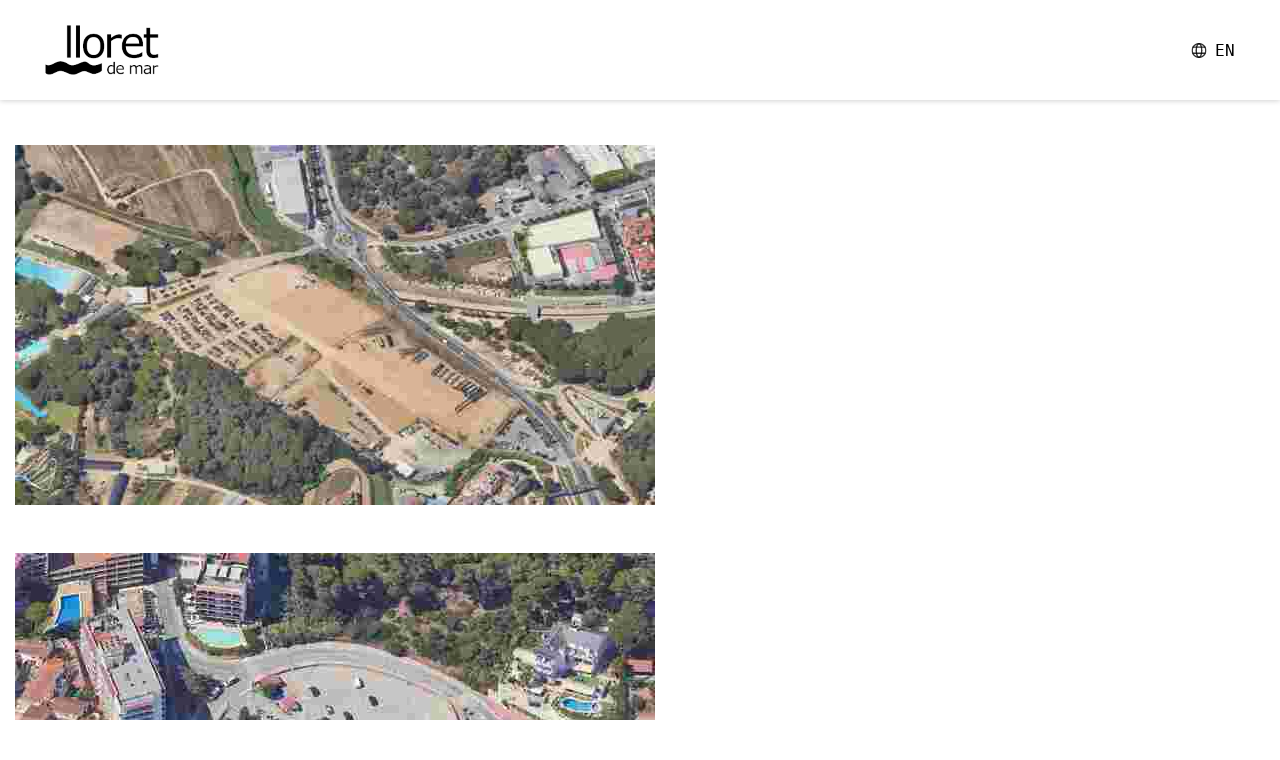

--- FILE ---
content_type: text/html; charset=UTF-8
request_url: https://maps.lloretdemar.org/en/aparcaments-a-lloret
body_size: 7383
content:
<!DOCTYPE html>
<html lang="en">
  <head>
    <meta charset="utf-8">
    <meta http-equiv="X-UA-Compatible" content="IE=edge">
    <meta name="viewport" content="width=device-width, initial-scale=1 user-scalable=no">
    
    <title>Lloret de Mar | Aparcaments a Lloret</title>

    <meta name="description" content="">
    <meta name="keywords" content="">

    <link rel="canonical" href="https://maps.lloretdemar.org/en/aparcaments-a-lloret">
    
<script>var cogumelo=cogumelo||{ };cogumelo.log=function(){ };</script>
    <!-- CK bwidget.templates -->
<script>
window.dataLayer = window.dataLayer || [];
(function(n){ var c=document.cookie.replace(' ',''); if(c.indexOf(n+'=11')===-1) {
  (function gtag(){ dataLayer.push(arguments); })('consent','default',{ 'ad_storage':'denied','analytics_storage':'denied' });
} })('bw_ckacepto_status');

window.dataBwGtag = window.dataBwGtag || [];
gtag=function(){ dataBwGtag.push(arguments);/* cogumelo.log('GTAGlog gtag local',arguments,window.location.pathname); */ };

(function(w,d,s,l,i){ w[l]=w[l]||[];w[l].push({ 'gtm.start':
new Date().getTime(),event:'gtm.js' });var f=d.getElementsByTagName(s)[0],
j=d.createElement(s),dl=l!='dataLayer'?'&l='+l:'';j.async=true;j.src=
'https://www.googletagmanager.com/gtm.js?id='+i+dl;f.parentNode.insertBefore(j,f);
})(window,document,'script','dataLayer','GTM-WBLMV9D');

cogumelo.ckAceptoAutostart = function ckAceptoAutostart() {
  var keyGTM=['GTM-WBLMV9D','G-YLN5WVPVER'];
  cogumelo.ckAcepto.init( keyGTM, 'bw_ckacepto_status' );
  cogumelo.ckAcepto.link = 'politica-cookies';
  cogumelo.ckAcepto.exec();
}
if( typeof cogumelo.ckAcepto === 'object' && !cogumelo.ckAcepto.autostarted ) {
  cogumelo.ckAcepto.autostart('body');
}
</script>
<!-- /CK bwidget.templates -->

    
  <meta property="og:site_name" content="Lloret de Mar">
  <meta property="og:locale" content="en_US">
  <meta property="og:url" content="/en/aparcaments-a-lloret">
  <meta property="og:type" content="article">
  <meta property="og:title" content="Aparcaments a Lloret">
  
    
  <script>bwInitMapLoadUrl = function() { /* console.log('bwInitMapLoadUrl'); */ }</script>
  <script type="text/javascript" src="https://maps.googleapis.com/maps/api/js?language=en_US&key=AIzaSyBxXZq0nqhgw8Jy-MBXkZ7f68P_HhXzFzM&libraries=places&callback=bwInitMapLoadUrl"></script>

  
      
<script>function __(m) { return m; }</script>
<script src="/vendor/yarn/jquery/dist/jquery.min.js"></script>
<script defer src="/vendor/yarn/popper.js/dist/umd/popper.min.js"></script>
<script defer src="/vendor/yarn/bootstrap/dist/js/bootstrap.min.js"></script>
<script src="/vendor/manual/rsvp/rsvp-4.8.5.min.js"></script>
<script src="/media/module/common/js/bwJsLoad.js"></script>
<script src="/mediaCache/module/common/js/cogumeloLog.js"></script>
<script src="/en/media/jsConfConstants.js"></script>
<script src="/en/jsTranslations/getJson.js"></script>

      <script type="text/javascript"> $( document ).ready(function(){ feature.testAll(); }); </script>
      
<script>
var cogumelo = cogumelo || {};
cogumelo.flushCache = "ce2175cb56ee9d9a3b5543626c7dfb31";
if(typeof Storage !== 'undefined') {
  var cogumeloLocalStorageLastUpdate = localStorage.getItem('cogumeloLocalStorageLastUpdate');
  var currentTimestamp = new Date().getTime();
  var localStorageMaxTime = 3600000;
  if( cogumeloLocalStorageLastUpdate ) {
    if( (currentTimestamp-cogumeloLocalStorageLastUpdate) > localStorageMaxTime ){
      localStorage.clear(); cogumelo.log('Cogumelo: Cleaning Localstorage data')
      localStorage.setItem('cogumeloLocalStorageLastUpdate', currentTimestamp );
    }
  }
  else { localStorage.setItem('cogumeloLocalStorageLastUpdate', currentTimestamp ); }
}
$.ajaxPrefilter(function( options, originalOptions, jqXHR ) { options.async = true; });
$.holdReady( true );
</script>


<script src="/vendor/yarn/lobibox/dist/js/lobibox.min.js" defer></script>
<script src="/mediaCache/module/common/js/clientMsg.js" defer></script>
<script src="/mediaCache/module/common/js/ckAcepto.js" defer></script>
<script src="/vendor/yarn/underscore/underscore-min.js" defer></script>
<script src="/vendor/yarn/backbone/backbone.js" defer></script>
<script src="/mediaCache/module/geozzyUser/js/router/UserRouter.js" defer></script>
<script src="/mediaCache/module/geozzyUser/js/model/UserSessionModel.js" defer></script>
<script src="/mediaCache/module/geozzyUser/js/view/Templates.js" defer></script>
<script src="/mediaCache/module/geozzyUser/js/view/UserLoginBoxView.js" defer></script>
<script src="/mediaCache/module/geozzyUser/js/view/UserRegisterBoxView.js" defer></script>
<script src="/mediaCache/module/geozzyUser/js/view/UserRegisterOkBoxView.js" defer></script>
<script src="/mediaCache/module/geozzyUser/js/UserSession.js" defer></script>
<script src="/mediaCache/module/geozzyUser/js/userSessionInstance.js" defer></script>
<script src="/vendor/yarn/feature.js/feature.min.js" defer></script>
<script src="/vendor/yarn/html5shiv/dist/html5shiv.js" defer></script>
<script src="/vendor/yarn/jquery-placeholder/jquery.placeholder.js" defer></script>
<script src="/vendor/yarn/interactjs/dist/interact.min.js" defer></script>
<script src="/vendor/yarn/jquery.easing/jquery.easing.min.js" defer></script>
<script src="/vendor/yarn/owl.carousel.vimeofix/dist/owl.carousel.js" defer></script>
<script src="/vendor/yarn/jquery-mousewheel/jquery.mousewheel.js" defer></script>
<script src="/vendor/yarn/select2/dist/js/select2.full.min.js" defer></script>
<script src="/vendor/yarn/raphael/raphael.min.js" defer></script>
<script src="/vendor/manual/jquery-mapael-2.2.0/js/jquery.mapael.min.js" defer></script>
<script src="/vendor/yarn/jquery-colorbox/jquery.colorbox-min.js" defer></script>
<script src="/vendor/yarn/hammerjs/hammer.min.js" defer></script>
<script src="/vendor/yarn/jquery-hammerjs/jquery.hammer.js" defer></script>
<script src="/vendor/yarn/unitegallery/dist/js/unitegallery.min.js" defer></script>
<script src="/vendor/yarn/unitegallery/dist/themes/grid/ug-theme-grid.js" defer></script>
<script src="/vendor/yarn/numeral/min/numeral.min.js" defer></script>
<script src="/vendor/yarn/lazyload/lazyload.min.js" defer></script>
<script src="/vendor/yarn/jquery-validation/dist/jquery.validate.js" defer></script>
<script src="/vendor/yarn/jquery-validation/dist/additional-methods.js" defer></script>
<script src="/vendor/manual/ckEditorFix/ckEditorFix.js" defer></script>
<script src="/vendor/yarn/compressorjs/dist/compressor.min.js" defer></script>
<script src="/mediaCache/module/form/js/formController.js" defer></script>
<script src="/mediaCache/module/form/js/jquery.serializeFormToObject.js" defer></script>
<script src="/mediaCache/module/form/js/formValidators.js" defer></script>
<script src="/mediaCache/module/form/js/formValidatorsExtender.js" defer></script>
<script src="/mediaCache/module/geozzy/js/generateModal.js" defer></script>
<script src="/mediaCache/module/rextMap/js/rExtMapController.js" defer></script>
<script src="/mediaCache/module/rextMap/js/rExtMapInstance.js" defer></script>
<script src="/mediaCache/module/rextMap/js/rExtMapInstanceManager.js" defer></script>
<script src="/vendor/yarn/pannellum/src/js/libpannellum.js" defer></script>
<script src="/vendor/yarn/pannellum/src/js/pannellum.js" defer></script>
<script src="/vendor/yarn/moment/min/moment-with-locales.min.js" defer></script>
<script src="/vendor/yarn/moment-timezone/builds/moment-timezone-with-data.min.js" defer></script>
<script src="/vendor/yarn/bootstrap-daterangepicker/daterangepicker.js" defer></script>
<script src="/vendor/yarn/google-maps-utility-library-v3-markerwithlabel/dist/markerwithlabel.min.js" defer></script>
<script src="/vendor/yarn/boldest-backbone-fetch-cache/backbone.fetch-cache.min.js" defer></script>
<script src="/vendor/yarn/backbone.obscura/backbone.obscura.js" defer></script>
<script src="/vendor/yarn/marker-clusterer-v3-boldest/src/markerclusterer.js" defer></script>
<script src="/vendor/yarn/boldest-switchery/dist/switchery.min.js" defer></script>
<script src="/vendor/yarn/tiny_map_utilities_v3/smart_infowindow/smart_infowindow.js" defer></script>
<script src="/vendor/yarn/tiny_map_utilities_v3/smart_infowindow/vendor/jQueryRotate.js" defer></script>
<script src="/mediaCache/module/explorer/js/router/ExplorerRouter.js" defer></script>
<script src="/mediaCache/module/explorer/js/model/ExplorerResourceMinimalModel.js" defer></script>
<script src="/mediaCache/module/explorer/js/model/ExplorerResourcePartialModel.js" defer></script>
<script src="/mediaCache/module/explorer/js/collection/ExplorerResourceMinimalCollection.js" defer></script>
<script src="/mediaCache/module/explorer/js/collection/ExplorerResourcePartialCollection.js" defer></script>
<script src="/mediaCache/module/explorer/js/view/Templates.js" defer></script>
<script src="/mediaCache/module/explorer/js/view/ExplorerFilterView.js" defer></script>
<script src="/mediaCache/module/explorer/js/view/filters/ExplorerFilterButtonsView.js" defer></script>
<script src="/mediaCache/module/explorer/js/view/filters/ExplorerFilterComboView.js" defer></script>
<script src="/mediaCache/module/explorer/js/view/filters/ExplorerFilterCarouselView.js" defer></script>
<script src="/mediaCache/module/explorer/js/view/filters/ExplorerFilterGeoView.js" defer></script>
<script src="/mediaCache/module/explorer/js/view/filters/ExplorerFilterSwitchView.js" defer></script>
<script src="/mediaCache/module/explorer/js/view/filters/ExplorerFilterResetView.js" defer></script>
<script src="/mediaCache/module/explorer/js/view/ExplorerListView.js" defer></script>
<script src="/mediaCache/module/explorer/js/view/ExplorerListMobileView.js" defer></script>
<script src="/mediaCache/module/explorer/js/view/ExplorerListTinyView.js" defer></script>
<script src="/mediaCache/module/explorer/js/view/utils/twoLinesIntersection.js" defer></script>
<script src="/mediaCache/module/explorer/js/view/utils/RotateMapArrow.js" defer></script>
<script src="/mediaCache/module/explorer/js/view/ExplorerMapView.js" defer></script>
<script src="/mediaCache/module/explorer/js/view/ExplorerClusterRoseView.js" defer></script>
<script src="/mediaCache/module/explorer/js/view/ExplorerMapInfoBubbleView.js" defer></script>
<script src="/mediaCache/module/explorer/js/view/ExplorerMapInfoView.js" defer></script>
<script src="/mediaCache/module/explorer/js/view/ExplorerMapInfoMobileView.js" defer></script>
<script src="/mediaCache/module/explorer/js/Explorer.js" defer></script>
<script src="/mediaCache/module/explorerMapFilter/js/ExplorerFilterMinimapView.js" defer></script>
<script src="/mediaCache/module/explorerMapFilter/js/Templates.js" defer></script>
<script src="/vendor/yarn/ion-rangeslider/js/ion.rangeSlider.min.js" defer></script>
<script src="/mediaCache/module/explorerSliderFilter/js/ExplorerFilterSliderView.js" defer></script>
<script src="/vendor/yarn/dygraphs/dygraph-combined.js" defer></script>
<script src="/vendor/yarn/dygraphs/extras/shapes.js" defer></script>
<script src="/mediaCache/module/rextRoutes/js/model/RouteModel.js" defer></script>
<script src="/mediaCache/module/rextRoutes/js/collection/RouteCollection.js" defer></script>
<script src="/mediaCache/module/rextRoutes/js/view/routeView.js" defer></script>
<script src="/mediaCache/js/resource.js" defer></script>
<script src="/mediaCache/js/mapControlsUtils.js" defer></script>
<script src="/mediaCache/module/geozzy/js/model/ResourceModel.js" defer></script>
<script src="/mediaCache/module/geozzy/js/model/TaxonomytermModel.js" defer></script>
<script src="/mediaCache/module/geozzy/js/collection/ResourceCollection.js" defer></script>
<script src="/mediaCache/module/geozzy/js/collection/CategorytermCollection.js" defer></script>
<script src="/mediaCache/module/rextRoutes/js/view/ExplorerRoutesView.js" defer></script>
<script src="/mediaCache/js/explorer/ExplorerFilterHospitalityView.js" defer></script>
<script src="/mediaCache/js/explorer/ExplorerFilterClearView.js" defer></script>
<script src="/mediaCache/js/explorer/mapIframeComSon.js" defer></script>
<script src="/mediaCache/js/explorer/printMapDirections.js" defer></script>
<script src="/mediaCache/js/explorer/detectMobileForced.js" defer></script>
<script src="/mediaCache/js/explorer/explorerUtils.js" defer></script>
<script src="/mediaCache/js/explorer/commonExplorerRoute.js" defer></script>
<script src="/mediaCache/module/rextKML/js/rextKMLView.js" defer></script>

      
<script>
        
cogumelo.log('JS files already loaded');$.holdReady( false ); 
      
</script>
      
<link href='/vendor/yarn/lobibox/dist/css/lobibox.min.css?ce2175cb56ee9d9a3b5543626c7dfb31' type='text/css' rel='stylesheet' >
<link href='/vendor/yarn/@fortawesome/fontawesome-free/css/all.min.css?ce2175cb56ee9d9a3b5543626c7dfb31' type='text/css' rel='stylesheet' >
<link href='/vendor/yarn/owl.carousel.vimeofix/dist/assets/owl.carousel.css?ce2175cb56ee9d9a3b5543626c7dfb31' type='text/css' rel='stylesheet' >
<link href='/vendor/yarn/select2/dist/css/select2.min.css?ce2175cb56ee9d9a3b5543626c7dfb31' type='text/css' rel='stylesheet' >
<link href='/vendor/yarn/unitegallery/dist/css/unite-gallery.css?ce2175cb56ee9d9a3b5543626c7dfb31' type='text/css' rel='stylesheet' >
<link href='/vendor/yarn/unitegallery/dist/themes/default/ug-theme-default.css?ce2175cb56ee9d9a3b5543626c7dfb31' type='text/css' rel='stylesheet' >
<link href='/mediaCache/module/form/styles/masterForm.scss.css?ce2175cb56ee9d9a3b5543626c7dfb31' type='text/css' rel='stylesheet' >
<link href='/vendor/yarn/pannellum/src/css/pannellum.css?ce2175cb56ee9d9a3b5543626c7dfb31' type='text/css' rel='stylesheet' >
<link href='/vendor/yarn/bootstrap-daterangepicker/daterangepicker.css?ce2175cb56ee9d9a3b5543626c7dfb31' type='text/css' rel='stylesheet' >
<link href='/vendor/yarn/boldest-switchery/dist/switchery.min.css?ce2175cb56ee9d9a3b5543626c7dfb31' type='text/css' rel='stylesheet' >
<link href='/vendor/yarn/ion-rangeslider/css/ion.rangeSlider.css?ce2175cb56ee9d9a3b5543626c7dfb31' type='text/css' rel='stylesheet' >
<link href='/mediaCache/styles/primary.scss.css?ce2175cb56ee9d9a3b5543626c7dfb31' type='text/css' rel='stylesheet' >



    
  </head>

  <body class="resourceAppContext labelsInfo user_LO id_394 rtypeIdN_rtypeAppMapBasic idT_11 wca_0" data-section="resourceAppContext" data-labels="user_LO,id_394,rtypeIdN_rtypeAppMapBasic,idT_11,wca_0">

                
    <header class="headContent">
              <script type="text/javascript">
  var geozzy = geozzy || {};
  geozzy.menuData = {
    termsIconArray: false  };
</script>

<nav class="navbar navbar-expand-lg fixed-top"> <!--sticky-top || fixed-top -->
  <div class="barraGrande">

    <a class="navbar-brand"       href="/en/ ">
                        <img alt="logo" id="headerLogo" class="logo img-fluid" src="/mediaCache/img/logo.png" />
                  </a>

        <div class="langMenu">
      <div alt="langIcon" class="langIcon"></div>
      <div class="btn-group">
        <button type="button" class="btn btn-secondary" data-toggle="dropdown" aria-haspopup="true" aria-expanded="false">
          <div style="display: flex; align-items: center;"><a class="selected">EN</a></div>
        </button>

        <div class="dropdown-menu">
                                            <a class="dropdown-item" href="/ca/aparcaments-a-lloret">CA</a>
                                                <a class="dropdown-item" href="/es/aparcaments-a-lloret">ES</a>
                                                                      <a class="dropdown-item" href="/fr/aparcaments-a-lloret">FR</a>
                                                <a class="dropdown-item" href="/de/aparcaments-a-lloret">DE</a>
                                                <a class="dropdown-item" href="/ru/aparcaments-a-lloret">RU</a>
                                      </div>
      </div>
    </div>
    </div>
</nav>

          </header>
    
    
    <main>
      <section class="bodyContent">
        
<!-- appResourceBridgePageFull.tpl en appResourceBridge module -->
  
<!-- rTypeViewBlock.tpl en rtypeAppMapBasic module -->

<div style="z-index:-99;position:fixed;top:5px;left:5px;">
  <h1 style="font-size:1em;margin:0;">Aparcaments a Lloret</h1>
  <p style="font-size:0.7em;"></p>
</div>


<!-- rExtViewBlock.tpl en rextKML module -->
<script>

      var rextKMLFile = 'https://maps.lloretdemar.org/cgmlformfilewd/818-agpxsol/LLORET_INV_fdmi818.kml';
  
</script>

<!-- /rExtViewBlock.tpl en rextKML module -->


<div class="loader">
  <div class="loader_inner"></div>
</div>

<style>
@keyframes animateHeart {
  // scale down and scale up faster in irregular intervals to get the throbbing effect
  0% {
    transform: scale(0.8);
  }
  5% {
    transform: scale(0.9);
  }
  10% {
    transform: scale(0.8);
  }
  15% {
    transform: scale(1);
  }
  50% {
    transform: scale(0.8);
  }
  100% {
    transform: scale(0.8);
  }
}

.loaderOn {
  background: none repeat scroll 0 0 #ffffff;
  position: fixed;
  bottom: 0;
  left: 0;
  right: 0;
  top: 0;
  width: 100%;
  height: 100%;
  z-index: 9999;
}

.loaderOn .loader_inner {
  background-image: url("/mediaCache/img/logo_loading.png");
  background-size: cover;
  background-repeat: no-repeat;
  background-position: center center;
  background-color: #fff;
  height: 200px;
  width: 100%;
  margin-top: -100px;
  top: 50%;
  position: absolute;
  background-size: auto 200px;
  animation: animateHeart 3s infinite;

}
</style>



<script>
  //if( cogumelo.publicConf.mod_detectMobile_isMobile == false ) {
  $('.loader').addClass('loaderOn');
  //}
</script>

<div class="resource resViewBlock rtypeAppMapBasic res_394" data-resource="394">

  <script>
  var EXPLORER_LOAD_RESOURCE_HOSPITALITY = '';
  var EXPLORER_LOAD_RESOURCE = '';
  var EXPLORER_LOAD_POI = '';

  var EXPLORER_MAIN_URL = '/en/aparcaments-a-lloret';
  var EXPLORER_MAIN_URL_CLEAN = '/en/aparcaments-a-lloret';
  var EXPLORER_MAIN_URL_QUERY = '';

  var contextExplorerId = 394;
  var contextDataSource = '';
      var topicsExplorer = '';
    var explorerPrioridadDatos = '';
  var explorerInterface = '';
  var explorerFullscreen = 1;
  var explorerFilterWhitelist = [];
  var secondaryWhiteList = '';
  var explorerFilterModoMenu = false;
  var explorerMaxAutozoom = 0;
  var geomRegiones = {};
  var geomRegionesParams = {"enable":false,"buttonText":"SELECT REGION","width":460,"height":250,"colorStroke":"#a2a2a2","colorEnable":"#a0a0a0","colorDisable":"#dcdcdc","colorSelect":"#000000","disabledRegions":[]};
  var filtrosAvanzadosEnable = false;
  var filtrosAvanzadosType = 'basic';
  var filtrosAvanzadosDificultad = false;
  var filtrosAvanzadosDistancia = false;
  var filtrosAvanzadosCategoria = false;
  var filtrosAvanzadosCircular = false;

                    
    
      
  </script>





  <script type="text/template" id="contextExplorerFiltersTemplate" >
  <div class="mainFilterContainer desplegable">
    <div class="filterCurtain"></div>
    <div class="filterBar">
      <div class="categoryFilter">
        <div class="filtersButton">
          <div class="filtersButtonContent">
                                          <img alt="logo" id="headerLogo" class="filterButtonLogo" src="/mediaCache/img/logo_reduced.png" />
                                      <div class="filterButtonTextContainer">
              <div class="filterButtonText" style="">
                                  What are you looking for?                                
              </div>
              <div class="filterButtonTextSelected" style="display:none;"></div>
              <div class="icon">
                <div class="explorerFilterElement filterReset" style="display:none;"></div>
              </div>
            </div>
          </div>


        </div>
        <div class="filtersContainerParent">
          <div class="filtersContainerPrincipal"></div>
          <div class="filtersContainerVersionRutas" style="padding-top:10px;" >
            <div class="rutasCloseBtn">
              <img src="/mediaCache/img/resetX.png"></img>
            </div>
            <div class="filtroCategoria"></div>
            <div class="filtroRutas">
              <div class="diff">
                <div class="difficulty"></div>
                <div class="difficultySummary"></div>
              </div>
              <div class="dur">
                <div class="duration"></div>
                <div class="durationSummary"></div>
              </div>
              <div class="circular"></div>
            </div>
            <div class="filtroReset"></div>
          </div>


        </div>



      </div>



    </div>



  <hr class="sepMenu">
  </div>




  </script>


  <script>


    geozzy.rExtMapOptions = {
      mapLayer: 'roadmap',
      routePlannerKmlFile: 'none',
      showFilters: true,
      showFilterMinimap: false,
      showResourceList: true,
      modoRuta: false, //modo TOUR
      useRoutePlanner: false,
      modoRutaRecursoRuta: 'false',
      modoRutaDownloadPath: '',
      modoCTAMap: false, //modo CTA en mapa
      modoCTAImg: false, //modo CTA en recurso
      clusterizeMarkers: false,
      lat: 41.7020,
      lng: 2.8449,
      zoom: 15,
      wrapper: '.contextExplorer .explorerMap'
    };

    
    
    
    
    
    
    
          geozzy.rExtMapOptions.mapId = '394';
    
    
  </script>


  <span id="secExplorer" class="anchor"></span>
  <section class="gzzSec secExplorer">
      <div class="seo_content">
        
      </div>
      <div class="contextExplorer contextExplorerFull explorerCommonSagan">

        <!--EXPLORADORES NO STICKY -->

        <div class="explorerLayout fixVhChromeMobile clearfix  ">
                    <div class="explorer-container-mobile-filter"></div>
          <!--duContainer -->
          <div class="closeDu" style="display:none;"><i class="fas fa-times"></i></div>
          <div class="collapseExpandList"  style="display:none;"><i class="fas fa-arrow-right"></i></div>
          <!--<div class="closeDu" style="display:none;"><i class="fas fa-angle-left"></i><div class="texto"> Return</div></div>-->
          <div class="explorerContainer explorer-container-du" >



            <div class="explorerContainer explorer-container-du" style="display: inline;">
                <div class="resDu">
                    <div class="resImgDu">
                                          </div>
                    <div class="resInfoDu">
                        <h1 class="resTitleDu"></h1>
                        <div class="elementsBox"></div>
                        <div class="routeGraphDu" style="display: none;"></div>
                        <div class="resContentDu ckeditorContent">
                          <div></div>
                          <div></div>
                        </div>
                    </div>

                </div>
                <div class="poiDu"></div>
            </div>


          </div>
          <!--filterContainer -->
          <div class="explorerContainer explorer-container-filter" style="display:none;"></div>

          <div class="minimapFilter" style="display:none;">
            <div class="filtersButton">
              <div class="filtersButtonContent">
                <i class="fas fa-globe-americas fa-lg"></i>
                  <span class="titulo">SELECT REGION</span>                </div>
                <div class="icon">
                <i class="fas fa-times cerrar" style="display:none;"></i>
                <i class="fas fa-chevron-down desplegar"></i>
              </div>
            </div>
            <div class="boxMinimap" ></div>
          </div>

          <div class="ctaBoxResource"></div>

          
          <!--mapContainer -->
          <div class="explorerContainer explorer-container-map">  <div class="explorerMap"></div> </div>
          <!--galleryContainer -->
          <div class="explorerContainer explorer-container-gallery">
                        <div class="explorerActiveListContent">
              
                <a href="/en/aparcaments-a-lloret/resource/parking-alegries-next-to-water-world">
                                  <div data-resource-id="395" class="col-12 element">
                      <div class="elementImg">
                          <img class="img-fluid" src="/cgmlImg/815-annlcxn/wmdpi16_fast/image.jpg" />
                          <div data-resource-id="395" class="elementHover accessButton"></div>
                          <div class="elementFav">
                              <div style="display: none;" data-favourite-resource="395" data-favourite-status="0" class="rExtFavourite rExtFavouriteHidden"><i class="far fa-heart fav-off"></i><i class="fas fa-heart fav-on"></i></div>
                          </div>
                      </div>
                      <div class="elementInfo">
                          <div class="elementTitle">Parking Alegries (next to Water World)</div>
                          <div class="elementType">Free </div>
                      </div>
                  </div>
                </a>

              
                <a href="/en/aparcaments-a-lloret/resource/parking-vila-de-tossa">
                                  <div data-resource-id="397" class="col-12 element">
                      <div class="elementImg">
                          <img class="img-fluid" src="/cgmlImg/817-aavzvzs/wmdpi16_fast/image.jpg" />
                          <div data-resource-id="397" class="elementHover accessButton"></div>
                          <div class="elementFav">
                              <div style="display: none;" data-favourite-resource="397" data-favourite-status="0" class="rExtFavourite rExtFavouriteHidden"><i class="far fa-heart fav-off"></i><i class="fas fa-heart fav-on"></i></div>
                          </div>
                      </div>
                      <div class="elementInfo">
                          <div class="elementTitle">Parking Vila de Tossa</div>
                          <div class="elementType">Price 2,65 €/h (32,05 €/day) - 200 places</div>
                      </div>
                  </div>
                </a>

              
                <a href="/en/aparcaments-a-lloret/resource/parking-can-lloranes">
                                  <div data-resource-id="396" class="col-12 element">
                      <div class="elementImg">
                          <img class="img-fluid" src="/cgmlImg/816-aghubpt/wmdpi16_fast/image.jpg" />
                          <div data-resource-id="396" class="elementHover accessButton"></div>
                          <div class="elementFav">
                              <div style="display: none;" data-favourite-resource="396" data-favourite-status="0" class="rExtFavourite rExtFavouriteHidden"><i class="far fa-heart fav-off"></i><i class="fas fa-heart fav-on"></i></div>
                          </div>
                      </div>
                      <div class="elementInfo">
                          <div class="elementTitle">Parking Can Lloranes</div>
                          <div class="elementType">Free</div>
                      </div>
                  </div>
                </a>

              
                <a href="/en/aparcaments-a-lloret/resource/parking-portalloret-cobert-centre-comercial-portalloret-esclat">
                                  <div data-resource-id="398" class="col-12 element">
                      <div class="elementImg">
                          <img class="img-fluid" src="/cgmlImg/832-aripcrv/wmdpi16_fast/image.jpg" />
                          <div data-resource-id="398" class="elementHover accessButton"></div>
                          <div class="elementFav">
                              <div style="display: none;" data-favourite-resource="398" data-favourite-status="0" class="rExtFavourite rExtFavouriteHidden"><i class="far fa-heart fav-off"></i><i class="fas fa-heart fav-on"></i></div>
                          </div>
                      </div>
                      <div class="elementInfo">
                          <div class="elementTitle">PORTALLORET CAR PARK - COVERED (PORTALLORET ESCLAT SHOPPING CENTRE)</div>
                          <div class="elementType">8,95€ per day (24h) - 325 places</div>
                      </div>
                  </div>
                </a>

                          </div>

                      </div>
          <!--galleryContainer -->
          <div class="explorerContainer explorer-loading" style="display:none;"><i class="far fa-compass fa-spin"></i></div>

          <!-- mobile explorer buttons -->
          <div class="explorer-manage-mobile">
            <div class="explorer-manage-filters-mobile" style="display:none;">
              <div class="explorerButton return">Apply</div>
              <div class=" explorerButton clear">Clear filters</div>
            </div>
            <div class="explorerButton explorer-mobile-control-blist" style="display:none;">List</div>
            <div class="explorerButton explorer-mobile-control-bmap " style="display:none;">Map</div>
            <div class="explorerButton explorer-mobile-control-bfilters" style="display:none;">Filters&nbsp;<i class="fas fa-sliders-h" aria-hidden="true"></i></div>

          </div>
        </div>

                <script>
        $( function() {
          // cogumelo.log( 'GTAG CTA bt click preparandose...rtypeAppMapBasic rTypeViewBlock.tpl' );
          $('.modoCTAMap .bwCtaButtonAction').on( 'click.bwCtaButton',
            {
              'resId': 394,
              // 'url': '',
              // 'button_text': 'Book',
              'explorer_id': 394,
              'explorer_id_name': 'AppMapBasic'
            },
            function (ev) {
              // cogumelo.log( 'GTAG CTA bt map.click', ev );
              var ctaEv = ev.currentTarget.getAttribute('cta') !== 'learnmore' ? 'bw_cta' : 'bw_learnmore';
              gtag('event', ctaEv, {
                'resource_id': parseInt( ev.data.resId ),
                'explorer_id_name': ev.data.explorer_id_name,
                'explorer_id': parseInt( ev.data.explorer_id ),
                'url': ev.currentTarget.href,
                'button_text': ev.currentTarget.outerText,
                'orig': ev.currentTarget.getAttribute('orig'),
                'page_location': EXPLORER_MAIN_URL,
                'page_location_real': window.location.pathname
              });
            }
          );
        } );
        </script>
        

      </div>
  </section>

  <!-- Modal -->
  <div class="modal fade" id="duModal" tabindex="-1" role="dialog" aria-labelledby="duModalLabel" aria-hidden="true">

  </div>

  <!-- Modal streetview-->
  <div class="modal fade" id="modalStreetView" tabindex="-1" role="dialog" aria-hidden="true">
    <div class="modal-dialog modal-lg" style="max-width:90% !important;">
      <div class="modal-content">
        <div class="modal-header">
          <button type="button" class="close" data-dismiss="modal" aria-label="Cerrar">
            <span aria-hidden="true">&times;</span>
          </button>
        </div>
        <div class="modal-body">
          <div style="background-color: white; height: 70vh; width: 100%;"></div>
        </div>
      </div>
    </div>
  </div>




  <!-- Modal POI's mobil -->
  <div class="modal fade" id="poiModalMobile" tabindex="-1" aria-labelledby="exampleModalLabel" aria-hidden="true">
    <div class="modal-dialog">
      <div class="modal-content">
        <div class="modal-header">
          <h5 class="modal-title"></h5>
          <button type="button" class="close" data-dismiss="modal" aria-label="Close">
            <span aria-hidden="true">&times;</span>
          </button>
        </div>
        <div class="modal-body">

        </div>
        <div class="modal-footer">
          <button type="button" class="close" class="btn btn-secondary" data-dismiss="modal">Back</button>
          <button type="button" class="btn btn-primary poiAccess">ACCESS</button>
        </div>
      </div>
    </div>
  </div>


  <!-- Modal Hospitality's mobil -->
	<div class="modal fade" id="hospitalityModalMobile" tabindex="-1" aria-labelledby="exampleModalLabel" aria-hidden="true">
	  <div class="modal-dialog">
	    <div class="modal-content">
	      <div class="modal-header">
	        <h5 class="modal-title"></h5>
	        <button type="button" class="close" data-dismiss="modal" aria-label="Close">
	          <span aria-hidden="true">&times;</span>
	        </button>
	      </div>
	      <div class="modal-body">

	      </div>
	      <div class="modal-footer">

	      </div>
	    </div>
	  </div>
	</div>


</div><!-- /.resource -->

<!-- /rTypeViewBlock.tpl en rtypeAppMapBasic module -->

<!-- /appResourceBridgePageFull.tpl en appResourceBridge module -->

        <div id="playModalVideo" style="display:none;"></div>
        <div id="detectMediaqueriesStyles" style="display:none;"></div>
      </section>
                      </main>
  </body>
</html>


--- FILE ---
content_type: text/css
request_url: https://maps.lloretdemar.org/mediaCache/module/form/styles/masterForm.scss.css?ce2175cb56ee9d9a3b5543626c7dfb31
body_size: 805
content:
@import b;@import b;order-radius(5px) !optional;ox-shadow(1px 0 2px 0 #e16a4e) !optional;input[type="text"].formError,input[type="password"].formError{border-color:#e16a4e}label.formError{background:#e16a4e;color:#fff;display:inline-block;margin-left:10px;padding:6px;font-size:12px}.cgmMForm-fileField .fileFieldDropZone{border:1px solid #CECECE;padding:4px;background-color:#F8F8F8}.cgmMForm-fileField .fileFieldDropZone .cgmMForm-button-js{display:inline-block;background-color:transparent;background-image:none;border:2px solid #7fb1c7;border-radius:2px;color:#7fb1c7;cursor:pointer;font-size:14px;font-weight:400;line-height:1.42857;margin-bottom:5px;padding:5px 15px;text-align:center;text-transform:uppercase;vertical-align:middle}.cgmMForm-fileField .fileFieldDropZone .cgmMForm-button-js:hover{background-color:#528ba4;border:2px solid #5497b4;color:#fff;text-decoration:none}.cgmMForm-fileField .cgmMForm-fileBoxWrap{border:1px solid #CECECE;padding:4px;background-color:#F8F8F8}.cgmMForm-fileField .fileFieldInfo{position:relative;background-color:#FFF}.cgmMForm-fileField .fileFieldInfo .tnImage{border:1px solid #CECECE;width:100%}.cgmMForm-fileField .fileFieldInfo .fileFieldMenu{position:relative;border:1px solid #CECECE;border-top-style:none;line-height:25px}.cgmMForm-fileField .fileFieldInfo .fileFieldMenu .icons{display:block;position:absolute;top:0;left:0;width:25px;height:25px;text-align:center}.cgmMForm-fileField .fileFieldInfo .fileFieldMenu .icons.download{left:25px}.cgmMForm-fileField .fileFieldInfo .fileFieldMenu .icons *{line-height:25px}.cgmMForm-fileField .fileFieldInfo .fileFieldMenu .icons .formFileDelete,.cgmMForm-fileField .fileFieldInfo .fileFieldMenu .icons .formFileDownload{font-size:20px;cursor:pointer}.cgmMForm-fileField .fileFieldInfo .fileFieldMenu .icons .formFileDelete{color:#C44527}.cgmMForm-fileField .fileFieldInfo .fileFieldMenu .icons .formFileDownload{color:#5AB780}.cgmMForm-fileField .fileFieldInfo .fileFieldMenu .icons .formFileDownload.disabled{cursor:initial;color:#ddd}.cgmMForm-fileField .fileFieldInfo .fileFieldMenu .fileTextInfo{width:100%;padding-left:55px;font-size:90%;white-space:nowrap;overflow:hidden;text-overflow:ellipsis}.langSwitch-wrap.langSwitch-file{height:30px}.langSwitch-wrap .langSwitch{float:right;margin:0}.langSwitch-wrap .langSwitch li{display:none;padding:0 .5em;cursor:pointer;font-weight:700;background-color:#F5F5F5}.langSwitch-wrap .langSwitch:hover li{display:inline}.langSwitch-wrap .langSwitch .langActive{display:inline;cursor:no-drop;background-color:inherit}.langSwitch-wrap .langSwitchIcon{float:right}

--- FILE ---
content_type: application/javascript
request_url: https://maps.lloretdemar.org/mediaCache/module/explorer/js/collection/ExplorerResourcePartialCollection.js
body_size: 416
content:

var geozzy=geozzy||{};if(!geozzy.explorerComponents){geozzy.explorerComponents={};}
geozzy.explorerComponents.resourcePartialCollection=Backbone.Collection.extend({url:false,model:geozzy.explorerComponents.resourcePartialModel,fetchPromise:false,syncPromise:false,syncPromiseState:false,options:{ignoreFilterIds:false,fetchType:'GET'},extendOptions:function(opts){$.extend(true,this.options,opts);},fetchByIds:function(params){var that=this;if(that.syncPromise==false){that.syncPromiseState='pending';that.syncPromise=that.on('sync',that.onSyncPropio,that);}
if(that.fetchPromise==false){that.fetchPromise=that.fetch({data:{resourceID:params.data.resourceID},type:that.options.fetchType,remove:false});}
if(that.syncPromise&&that.syncPromiseState=='pending'){$.when(that.fetchPromise,that.syncPromise).done(function(){if(params.success){params.success();}});}
else{if(params.success){params.success();}}},onSyncPropio:function(){var that=this;that.syncPromiseState='done';},saveLocalStorage:function(){var that=this;}});

--- FILE ---
content_type: application/javascript
request_url: https://maps.lloretdemar.org/en/media/jsConfConstants.js
body_size: 3158
content:
/* COGUMELO SETUP INFO */

var cogumelo = cogumelo || {};

cogumelo.publicConf = {
  'C_LANG': 'en',
  'C_SESSION_ID': '9ers3h2aa5pkijrbkralmn10sv',
  'lang_inactive': {  },
  'accesoFichas': true,
  'miniportales': true,
  'miniportalesMainUrl': 'cycling',
  'filtrosAvanzados': true,
  'api_forceGet': true,
  'mapType_hospitality': true,
  'mapType_tour': true,
  'admin_cloneInEdit': { rtypeAppMaestroBasic:true, rtypeAppMapBasic:true, rtypeAppLanding:true },
  'ckAcepto': { keys:[ 'GTM-WBLMV9D', 'G-YLN5WVPVER' ], name:'bw_ckacepto_status', link:'politica-cookies' },
  'js_detectMobileForce': true,
  'mod_detectMobile_minDesktop': 768,
  'google_analytics_key': 'G-YLN5WVPVER',
  'google_tagmanager_key': 'false',
  'google_maps_key': 'AIzaSyBxXZq0nqhgw8Jy-MBXkZ7f68P_HhXzFzM',
  'google_recaptcha_key_site': null,
  'session_lifetime': 3600,
  'lang_available': { ca:{ i18n:'ca_ES', name:'Català' }, es:{ i18n:'es_ES', name:'Español' }, en:{ i18n:'en_US', name:'English' }, fr:{ i18n:'fr_FR', name:'Français' }, de:{ i18n:'de_DE', name:'Deutsch' }, ru:{ i18n:'ru_RU', name:'Russian' } },
  'lang_default': 'ca',
  'lang_headSelect': 1,
  'date_timezone': { system:'Europe/Madrid', database:'Europe/Madrid', project:'Europe/Madrid' },
  'socialNetworks': { email:'central-turisme@lloret.cat' },
  'mod_geozzy_resource_directUrl': 'resource',
  'mod_admin_defaultURL': null,
  'logs_consoleJs': false,
  'mod_mediaserver_productionMode': true,
  'Allow3dFlyOver': true,
  'mod_detectMobile_isMobile': false,
  'mod_detectMobile_isTablet': false,
  'mod_cogumeloAccessibility_mode': 0,
  'bWidget_projectTitle': 'Lloret de Mar',
  'bWidget_centerMarker': false,
  'bWidget_fontFamily1': 'https://fonts.googleapis.com/css2?family=Poppins&display=swap',
  'bWidget_fontFamily2': 'https://fonts.googleapis.com/css2?family=Poppins:wght@700&display=swap',
  'bWidget_fontFamilySansSerif': 'Poppins',
  'bWidget_fontFamilyTitles': 'Poppins',
  'bWidget_color_geozzy': '#5AB780',
  'bWidget_color_geozzyHover': '#3F9864',
  'bWidget_color_geozzyAlt': '#84D4A4',
  'bWidget_color_error': 'red',
  'bWidget_color_white': '#ffffff',
  'bWidget_color_textDark': '#303030',
  'bWidget_color_textGray': '#666666',
  'bWidget_color_textGrayLight': '#a2a2a2',
  'bWidget_color_textLight': '#ffffff',
  'bWidget_color_btn': '#Fd5151',
  'bWidget_color_btnHover': '#Fd5151',
  'bWidget_color_red': '#CF5650',
  'bWidget_color_green': '#6E932D',
  'bWidget_color_yellow': '#F2A900',
  'bWidget_color_blue': '#2596be',
  'bWidget_color_bck1': '#444444',
  'bWidget_color_bck2': '#D3D3D3',
  'bWidget_color_bck3': '#fff',
  'bWidget_color_bck4': '#f0f0f0',
  'bWidget_color_bckFooter': '#FFFFFF',
  'bWidget_color_bckGris1': '#a4a4a4',
  'bWidget_color_bckGris2': '#f7f7f7',
  'bWidget_color_textDarkAccesible': '#010100',
  'bWidget_color_textFilters': '#000000',
  'bWidget_color_titles': '#000000',
  'bWidget_color_icons': '#Fd5151',
  'bWidget_color_langselector': '#000000',
  'langDefault': 'ca',
  'langAvailableIds': [ 'ca', 'es', 'en', 'fr', 'de', 'ru' ],
  'mediaJs': '/mediaCache',
  'media': '/mediaCache',
  'mediaHost': '/',
  'site_host': 'https://maps.lloretdemar.org',
  'admin': { adminMap:{ marker:'/mediaCache/img/formularioMarker.png', defaultLat:'41.699', defaultLon:'2.844', defaultZoom:'14' } },
  'rextMapConf': { defaultMarker:'/mediaCache/img/marker.png', defaultMarkerDimensions:{ size:[ 20, 20 ], anchor:[ 10, 10 ] }, autolocMarker:{ marker:'/mediaCache/img/autoloc.png', markerDimensions:{ size:[ 20, 20 ], anchor:[ 10, 10 ] } }, logoBoldest:'mini', scrollwheel:false, mapTypeId:'roadmap', defaultLat:'42.9288', defaultLng:'-8.1734', maxZoom:20, minZoom:9, maestroMapBasicMarker:{ marker:'/mediaCache/img/centerMarker.png', markerDimensions:{ size:[ 25, 25 ], anchor:[ 15, 15 ] } }, mapLoadOnDemandRtypes:'-1', styles:'[{\"featureType\":\"administrative\",\"elementType\":\"labels.text.fill\",\"stylers\":[{\"color\":\"#444444\"}]},{\"featureType\":\"administrative.locality\",\"elementType\":\"labels.text.fill\",\"stylers\":[{\"color\":\"#000000\"}]},{\"featureType\": \"administrative.locality\",\"elementType\": \"labels.text.stroke\",\"stylers\":[{\"color\": \"#ffffff\"}]}, {\"featureType\":\"administrative.neighborhood\",\"elementType\":\"labels.text.fill\",\"stylers\":[{\"color\":\"#000000\"}]},{\"featureType\":\"administrative.land_parcel\",\"elementType\":\"labels.text.fill\",\"stylers\":[{\"color\":\"#ff0000\"}]},{\"featureType\":\"landscape\",\"elementType\":\"labels.text.fill\",\"stylers\":[{\"color\":\"#ff0000\"}]},{\"featureType\":\"landscape.man_made\",\"elementType\":\"geometry.fill\",\"stylers\":[{\"color\":\"#ffe9ce\"},{\"weight\":\"1\"}]},{\"featureType\":\"landscape.man_made\",\"elementType\":\"geometry.stroke\",\"stylers\":[{\"color\":\"#95724f\"},{\"weight\":\"1\"},{\"saturation\":\"0\"},{\"gamma\":\"1\"}]},{\"featureType\":\"landscape.natural\",\"elementType\":\"labels.text.fill\",\"stylers\":[{\"color\":\"#000000\"}]},{\"featureType\":\"landscape.natural.landcover\",\"elementType\":\"geometry.fill\",\"stylers\":[{\"color\":\"#a6dbb6\"},{\"lightness\":\"0\"},{\"saturation\":\"0\"}]},{\"featureType\":\"landscape.natural.terrain\",\"elementType\":\"geometry.fill\",\"stylers\":[{\"color\":\"#d1e1d8\"}]},{\"featureType\":\"poi\",\"elementType\":\"all\",\"stylers\":[{\"visibility\":\"off\"}]},{\"featureType\":\"poi.business\",\"elementType\":\"all\",\"stylers\":[{\"visibility\":\"off\"}]},{\"featureType\":\"poi.park\",\"elementType\":\"geometry.fill\",\"stylers\":[{\"visibility\":\"on\"},{\"color\":\"#a6dbb6\"}]},{\"featureType\":\"poi.park\",\"elementType\":\"labels.text\",\"stylers\":[{\"visibility\":\"off\"}]},{\"featureType\":\"poi.park\",\"elementType\":\"labels.icon\",\"stylers\":[{\"invert_lightness\":true}]},{\"featureType\":\"road\",\"elementType\":\"all\",\"stylers\":[{\"saturation\":-100},{\"lightness\":45}]},{\"featureType\":\"road.highway\",\"elementType\":\"all\",\"stylers\":[{\"visibility\":\"simplified\"}]},{\"featureType\":\"road.highway\",\"elementType\":\"geometry.fill\",\"stylers\":[{\"color\":\"#fd5151\"},{\"saturation\": \"-50\"},{\"lightness\": \"0\"}]},{\"featureType\":\"road.arterial\",\"elementType\":\"geometry.fill\",\"stylers\":[{\"color\":\"#fd5151\"},{\"saturation\": \"-50\"}]},{\"featureType\":\"road.arterial\",\"elementType\":\"labels.text.fill\",\"stylers\":[{\"color\":\"#000000\"}]},{\"featureType\":\"road.arterial\",\"elementType\":\"labels.icon\",\"stylers\":[{\"visibility\":\"off\"}]},{\"featureType\":\"road.local\",\"elementType\":\"geometry.stroke\",\"stylers\":[{\"lightness\":\"0\"},{\"gamma\":\"1.00\"},{\"weight\":\"1.00\"},{\"color\":\"#c6c6c6\"},{\"visibility\":\"on\"}]},{\"featureType\":\"road.local\",\"elementType\":\"labels.text.fill\",\"stylers\":[{\"saturation\":\"-1\"},{\"color\":\"#000000\"}]},{\"featureType\":\"transit\",\"elementType\":\"all\",\"stylers\":[{\"visibility\":\"off\"}]},{\"featureType\":\"water\",\"elementType\":\"all\",\"stylers\":[{\"color\":\"#088ec4\"},{\"visibility\":\"on\"}]}]' },
  'rextRoutesConf': { cacheTime:3600, newMapHeight:620, strokeColor:'#Fd5151', strokeBorderColor:'#FFFFFF', strokeOpacity:1, strokeWeight:3, strokeBorderWeight:9, markerStart:{ img:'/module/rextRoutes/img/markerStart.png', anchor:[ 3, 40 ] }, markerEnd:{ img:'/module/rextRoutes/img/markerEnd.png', anchor:[ 3, 40 ] }, markerTrack:{ img:'', anchor:{  } } },
  'rtypeTaxonomygroup': { rtypeAppMaestroBasic:'appMaestroBasicCat' }
};



if( typeof cogumelo.publicConf.mod_detectMobile_minDesktop !== 'undefined' ) {
  // Evaluamos por ancho (en parametro o en window OBJECT)

  // const urlParams = new URLSearchParams(window.location.search);
  // const paramWidth = urlParams.get('pxw') || window.innerWidth;

  let pxwMatch = window.location.href.match(/#pxw(\d+)/)
  const paramWidth = (pxwMatch) ? pxwMatch[1] : window.innerWidth;

  if (paramWidth && paramWidth > 0) {
    cogumelo.log('BW detectMobileJS isMobile/isTablet = '+paramWidth+' < '+cogumelo.publicConf.mod_detectMobile_minDesktop);
    cogumelo.publicConf.mod_detectMobile_isMobile = (paramWidth < cogumelo.publicConf.mod_detectMobile_minDesktop);
    cogumelo.publicConf.mod_detectMobile_isTablet = cogumelo.publicConf.mod_detectMobile_isMobile;
  } else {
    cogumelo.log('BW detectMobileJS paramWidth ERROR. default=FALSE', paramWidth);
    if (typeof cogumelo.publicConf.mod_detectMobile_isMobile == 'undefined') {
      cogumelo.publicConf.mod_detectMobile_isMobile = false;
    }
    if (typeof cogumelo.publicConf.mod_detectMobile_isTablet == 'undefined') {
      cogumelo.publicConf.mod_detectMobile_isTablet = false;
    }
  }
}
else {
  // Evaluamos por userAgent
  // https://github.com/kaimallea/isMobile
  var mod_detectMobile = (function () {
    var ua = ("undefined"!==typeof navigator ? navigator.userAgent.toLowerCase() : ""),
      b=/windows phone/, c=/(?:sd4930ur|\bsilk(?:.+)mobile\b)/, d=/silk/, f=/iphone/,
      g=/\bandroid(?:.+)mobile\b/, h=/ipod/, i=/ipad/, j=/android/, k=/\bwindows(?:.+)arm\b/,
      n=/bb10/, o=/opera mini/, p=/\b(crios|chrome)(?:.+)mobile/, q=/mobile(?:.+)firefox\b/;
    function a(x) { return x.test(ua); }
    return({ phone: a(f)||a(c)||a(g)||a(b), tablet: a(k)||(!a(b)&&!a(c)&&!a(f)&&!a(g)&&(a(d)||a(j)||a(i)))});
  })();

  cogumelo.log('BW detectMobileJS UA');
  cogumelo.publicConf.mod_detectMobile_isMobile = mod_detectMobile.phone || mod_detectMobile.tablet;
  cogumelo.publicConf.mod_detectMobile_isTablet = mod_detectMobile.tablet;
}

// cogumelo.log('ZZZ detectMobileJS mod_detectMobile_isMobile', cogumelo.publicConf.mod_detectMobile_isMobile);
// cogumelo.log('ZZZ detectMobileJS mod_detectMobile_isTablet', cogumelo.publicConf.mod_detectMobile_isTablet);

window.addEventListener("load", function() {
  if( cogumelo.publicConf.mod_detectMobile_isMobile ) {
    document.body.classList.add("mobile");
  }
  else {
    document.body.classList.remove("mobile");
  }
  if( cogumelo.publicConf.mod_detectMobile_isTablet ) {
    document.body.classList.add("tablet");
  }
  else {
    document.body.classList.remove("tablet");
  }
});


/* END COGUMELO SETUP INFO */


--- FILE ---
content_type: application/javascript
request_url: https://maps.lloretdemar.org/mediaCache/module/rextMap/js/rExtMapController.js
body_size: 1172
content:

var geozzy=geozzy||{};geozzy.rExtMapController=function(opts){var that=this;var resourceLocation=__('Resource location');that.resourceMap=false;that.resourceMarker=false;that.loaded=false;that.onLoadFunctions=[];that.options={lat:false,lng:false,zoom:8,wrapper:false};$.extend(true,that.options,opts);if(typeof cogumelo.publicConf.rextMapConf=='undefined'){cogumelo.publicConf.rextMapConf={};}
var $mapContainer=$(that.options.wrapper);that.initialize=function(){if($mapContainer.length===1&&(that.options.lat!=0&&that.options.lng!=0)){that.resourceMapOptions={center:{lat:that.options.lat,lng:that.options.lng},zoom:that.options.zoom,fullscreenControl:false,disableDefaultUI:true,};that.resourceMapOptions.scrollwheel=(typeof cogumelo.publicConf.rextMapConf.scrollwheel=='undefined')?false:cogumelo.publicConf.rextMapConf.scrollwheel;that.resourceMapOptions.mapTypeId=(typeof cogumelo.publicConf.rextMapConf.mapTypeId=='undefined')?'roadmap':cogumelo.publicConf.rextMapConf.mapTypeId;that.resourceMapOptions.styles=(typeof cogumelo.publicConf.rextMapConf.styles=='undefined')?false:cogumelo.publicConf.rextMapConf.styles;if(typeof cogumelo.publicConf.rextMapConf.styles=='undefined'){that.resourceMapOptions.styles=false;}
else{eval("that.resourceMapOptions.styles = "+cogumelo.publicConf.rextMapConf.styles+";");}
if(typeof cogumelo.publicConf.rextMapConf.maxZoom!='undefined'){that.resourceMapOptions.maxZoom=cogumelo.publicConf.rextMapConf.maxZoom;}
if(typeof cogumelo.publicConf.rextMapConf.minZoom!='undefined'){that.resourceMapOptions.minZoom=cogumelo.publicConf.rextMapConf.minZoom;}
that.resourceMap=new google.maps.Map($mapContainer.get(0),that.resourceMapOptions);var gtagInfo={'jsClass':'rExtMapController'};if(typeof contextExplorerId!=='undefined'){gtagInfo.explorer_id=parseInt(contextExplorerId);}
gtag('event','bw_new_map',gtagInfo);that.usageRecord('newMap','gzRxMap');var icono={url:cogumelo.publicConf.media+'/module/admin/img/geozzy_marker.png',size:new google.maps.Size(30,36),origin:new google.maps.Point(0,0),anchor:new google.maps.Point(13,36)};if(typeof cogumelo.publicConf.rextMapConf.defaultMarker!='undefined'){icono.url=cogumelo.publicConf.rextMapConf.defaultMarker;}
if(typeof cogumelo.publicConf.rextMapConf.defaultMarkerDimensions!='undefined'){if(typeof cogumelo.publicConf.rextMapConf.defaultMarkerDimensions.size!='undefined'){icono.size=new google.maps.Size(cogumelo.publicConf.rextMapConf.defaultMarkerDimensions.size[0],cogumelo.publicConf.rextMapConf.defaultMarkerDimensions.size[1]);}
if(typeof cogumelo.publicConf.rextMapConf.defaultMarkerDimensions.anchor!='undefined'){icono.anchor=new google.maps.Point(cogumelo.publicConf.rextMapConf.defaultMarkerDimensions.anchor[0],cogumelo.publicConf.rextMapConf.defaultMarkerDimensions.anchor[1]);}}
that.resourceMarker=new google.maps.Marker({map:that.resourceMap,position:new google.maps.LatLng(that.options.lat,that.options.lng),title:resourceLocation,icon:icono});that.loaded=true;$.each(that.onLoadFunctions,function(i,func){func();});}
else{that.cantRenderLigMsg();that.resourceMap=false;}};that.initializeIfNot=function(){if(that.loaded==false){that.initialize();}};that.renderInitButton=function(){if($mapContainer.length===1&&(that.options.lat!=0&&that.options.lng!=0)){$mapContainer.html('<div class="viewMapButtonContainer"><button class="viewMapButton">'+__('View map')+'</button></div>');that.initialize();}
else{that.cantRenderLigMsg();that.resourceMap=false;}};that.onLoad=function(onLoadFunction){if(that.loaded==false){that.onLoadFunctions.push(onLoadFunction);}
else{onLoadFunction();}};that.cantRenderLigMsg=function(){cogumelo.log('rextMap - NOTICE: Cant find map wrapper or latLng = 0');};that.usageRecord=function usageRecord(ev,label){var info={ev:ev,lb:label,h:window.location.host,p:window.location.pathname};if(typeof contextExplorerId!=='undefined'){info.e=parseInt(contextExplorerId);}
$.ajax({type:'get',url:'https://uer.boldest.io/explorer',data:info,cache:false});};};

--- FILE ---
content_type: application/javascript
request_url: https://maps.lloretdemar.org/mediaCache/module/explorer/js/view/filters/ExplorerFilterSwitchView.js
body_size: 749
content:

var geozzy=geozzy||{};if(!geozzy.explorerComponents)geozzy.explorerComponents={};if(!geozzy.explorerComponents.filters)geozzy.explorerComponents.filters={};geozzy.explorerComponents.filters.filterSwitchView=geozzy.filterView.extend({filterValue:null,template:_.template(" <% if(title){ %> <label><%= title %></label><%}%>  "+"<div class='isSwitch'>"+"<input class='switchery' type='checkbox'  <% if(checked) {%> checked <%}%>/>"+"</div>"),templateSummary:_.template(" <% if(title){ %> <label><%= title %></label><%}%>  "+"<span class='<%= filterClass %>-Summary'><%= value %>€</span>"),initialize:function(opts){var that=this;var options={title:false,elSummaryContainer:false,titleSummary:false,color:false,secondaryColor:false,defaultValue:null,keyToFilter:false,allwaysPassWhenFilterOff:false,onChange:function(){}};that.options=$.extend(true,{},options,opts);that.filterValue=that.options.defaultValue;that.$elSummaryContainer=$(that.options.elSummaryContainer);},filterAction:function(model){var that=this;var ret=true;if(that.options.keyToFilter!==false){var isRoute=model.get(that.options.keyToFilter);if(parseInt(isRoute)){isRoute=false;}
else{isRoute=true;}
if(that.filterValue!==null){if(that.filterValue==isRoute){if(that.filterValue==false&&that.options.allwaysPassWhenFilterOff==true){ret=true;}
else{ret=false;}}
else
{ret=true;}}
else{ret=true;}}
else{ret=true;}
return ret;},render:function(){var that=this;var filterHtml=that.template({title:that.options.title,checked:that.filterValue});that.$el.html(filterHtml);var init=new Switchery(that.$el.find('input')[0],{color:that.options.color,secondaryColor:that.options.secondaryColor});$(that.$el.find('input')[0]).change(function(ev){that.filterValue=$(that.$el.find('input')[0]).is(":checked");that.parentExplorer.applyFilters();that.options.onChange();});},renderSummary:function(){var that=this;},reset:function(){var that=this;that.filterValue=that.options.defaultValue;that.render();that.renderSummary();},extenalSet:function(value){var that=this;that.filterValue=value;that.render();that.renderSummary();that.parentExplorer.applyFilters();}});

--- FILE ---
content_type: application/javascript
request_url: https://maps.lloretdemar.org/mediaCache/module/explorerMapFilter/js/Templates.js
body_size: 166
content:

geozzy.explorerComponents.filterMinimapViewTemplate=""+"<div class='minimap'>"+"<div class='selectedText text-center'></div>"+"<div class='map'></div>"+"</div>"+"<div class='filterResetMinimap'><button><%- resetButtonText %></button></div>";

--- FILE ---
content_type: application/javascript
request_url: https://maps.lloretdemar.org/mediaCache/module/common/js/ckAcepto.js
body_size: 2368
content:

var cogumelo=cogumelo||{};cogumelo.ckAcepto={autostarted:false,autostart:null,key:false,base:'ck-acepto-eu-law',name:'bw_ckacepto_status',ckValEnable:'11',ckValDisable:'00',link:'/politica-cookies',htmlLink:'<a class="ckAceptoLink" href="#cogumelo.ckAcepto.link#">#cogumelo.ckAcepto.txtLink#</a>',txtLink:'Política de uso de cookies',txtButtonAceptar:__('Aceptar'),txtButtonRechazar:__('Rechazar'),msg:'Utilizamos cookies ... más info #cogumelo.ckAcepto.htmlLink# '+'Pulse "#cogumelo.ckAcepto.txtButtonAceptar#" o "#cogumelo.ckAcepto.txtButtonRechazar#"',styles:['.ckAceptoBlock { position:fixed;bottom:0;width:100%;padding:25px;','color:#CCC;background-color:rgba(22,22,22,0.9);font-size:15px;line-height:26px;','border:2px solid #EEE;z-index:99999; }','.ckBlock: { margin:0 auto;padding:15px; }','.ckBlockSub { margin:0;padding:0; }','a.ckButtonAcepto, a.ckButtonRechazo { float:right;margin:5px 0 5px 20px;padding:6px;font-weight:700;','color:#333 !important;background-color:#ACA;cursor:pointer; }','.ckAceptoLink { font-weight:700;color:#CCC !important;text-decoration:underline; }'].join(' ')};cogumelo.ckAcepto.getMsg=function getMsg(){var msg=cogumelo.ckAcepto.msg;msg=msg.replace('#cogumelo.ckAcepto.txtButtonAceptar#',cogumelo.ckAcepto.txtButtonAceptar);msg=msg.replace('#cogumelo.ckAcepto.txtButtonRechazar#',cogumelo.ckAcepto.txtButtonRechazar);msg=msg.replace('#cogumelo.ckAcepto.link#',cogumelo.ckAcepto.link);msg=msg.replace('#cogumelo.ckAcepto.txtLink#',cogumelo.ckAcepto.txtLink);var htmlLink=cogumelo.ckAcepto.htmlLink
htmlLink=htmlLink.replace('#cogumelo.ckAcepto.link#',cogumelo.ckAcepto.link);htmlLink=htmlLink.replace('#cogumelo.ckAcepto.txtLink#',cogumelo.ckAcepto.txtLink);msg=msg.replace('#cogumelo.ckAcepto.htmlLink#',htmlLink);return msg;}
cogumelo.ckAcepto.showPanel=function showPanel(){if(document.getElementById(this.base+'-panel')===null){var ckStyles=document.createElement('style');ckStyles.innerHTML=this.styles;var ckBlk=document.createElement('div');ckBlk.id=this.base+'-panel';ckBlk.className='ckAceptoBlock';ckBlk.innerHTML=''+'<div class="ckBlock" style="margin:0 auto;padding:15px;">'+'<span class="ckBlockSub" style="margin:0;padding:0;">'+'<a class="ckButtonAcepto">'+this.txtButtonAceptar+'</a>'+'<a class="ckButtonRechazo">'+this.txtButtonRechazar+'</a>'+'<span class="ckBlockMsg">'+this.getMsg()+'</span>'+'</span>'+'</div>';document.getElementsByTagName('body')[0].appendChild(ckStyles);document.getElementsByTagName('body')[0].appendChild(ckBlk);document.querySelectorAll('#'+this.base+'-panel a.ckButtonAcepto')[0].onclick=cogumelo.ckAcepto.ckBotAcepta;document.querySelectorAll('#'+this.base+'-panel a.ckButtonRechazo')[0].onclick=cogumelo.ckAcepto.ckBotRechaza;}};cogumelo.ckAcepto.getName=function getName(){return this.name;}
cogumelo.ckAcepto.set=function set(acepto){var fecha=new Date();var ckVal=acepto?this.ckValEnable:this.ckValDisable;fecha.setTime(fecha.getTime()+(365*24*60*60*1000));document.cookie=this.getName()+'='+ckVal+'; expires='+fecha.toGMTString()+'; path=/; SameSite=Strict';};cogumelo.ckAcepto.get=function get(){var estado=null;var ckValues=document.cookie.replace(' ','');if(ckValues.indexOf(this.getName()+'=')!==-1){estado=(ckValues.indexOf(this.getName()+'='+this.ckValEnable)!==-1)?true:false;}
return estado;};cogumelo.ckAcepto.remove=function remove(){var cookies=document.cookie.split(';');for(const element of cookies){var cookie=element.trim();if(cookie.indexOf('bw_')===0){var eqPos=cookie.indexOf('=');var name=(eqPos>=0)?cookie.slice(0,eqPos):cookie;this.dropCk(name);}}};cogumelo.ckAcepto.cleanOld=function cleanOld(){var cookies=document.cookie.split(';');var ckNew=this.getName();for(const element of cookies){var cookie=element.trim();if(cookie.indexOf('ck-acepto')===0||cookie.indexOf('ckacepto')===0){var eqPos=cookie.indexOf('=');var name=(eqPos>=0)?cookie.slice(0,eqPos):cookie;this.dropCk(name);}
if(cookie.indexOf(ckNew+'=')===0){if(cookie.indexOf(ckNew+'='+this.ckValEnable)!==0&&cookie.indexOf(ckNew+'='+this.ckValDisable)!==0){this.dropCk(ckNew);}}}};cogumelo.ckAcepto.dropCk=function dropCk(name){document.cookie=name+'=;expires=Thu, 01 Jan 1970 00:00:00 GMT; path=/';};cogumelo.ckAcepto.ckBotAcepta=function ckBotAcepta(){cogumelo.ckAcepto.hidePanel();cogumelo.ckAcepto.set(true);cogumelo.ckAcepto.enableExternals();};cogumelo.ckAcepto.ckBotRechaza=function ckBotRechaza(){cogumelo.ckAcepto.hidePanel();};cogumelo.ckAcepto.hidePanel=function hidePanel(){document.getElementById(this.base+'-panel').remove();};cogumelo.ckAcepto.enableExternals=function enableExternals(key){var firstServiceKey=false;if(typeof key!=='undefined'){this.key=key;}
if(Array.isArray(this.key)&&this.key.length>0){firstServiceKey=this.key[0];}
if(!Array.isArray(this.key)){firstServiceKey=this.key;}
if(firstServiceKey=='false'){firstServiceKey=false;}
if(firstServiceKey){gtag=function(){dataLayer.push(arguments);};gtag('consent','update',{'ad_storage':'granted','analytics_storage':'granted'});if(Array.isArray(this.key)&&this.key.length>1){for(var skP=1;typeof this.key[skP]!='undefined';skP++){var gtagKey=(this.key[skP]==='false')?false:this.key[skP];if(gtagKey){gtag('config',gtagKey,{'anonymize_ip':true,'debug_mode':true});}}}
if(typeof window.dataBwGtag!=='undefined'&&Array.isArray(window.dataBwGtag)){while(window.dataBwGtag.length>0){var pasado=window.dataBwGtag.shift();dataLayer.push(pasado);}}}};cogumelo.ckAcepto.enableFromIframe=function enableFromIframe(){gtag=function(){MapIframeComSon.trigger('gtag',Array.from(arguments));};window.dataLayer.pushPreBW=window.dataLayer.push;window.dataLayer.push=function(){Array.from(arguments).map(function(gtagVal){MapIframeComSon.trigger('gtagPush',gtagVal);});};gtag('consent','update',{'ad_storage':'granted','analytics_storage':'granted'});if(Array.isArray(this.key)&&this.key.length>1){for(var skP=1;typeof this.key[skP]!='undefined';skP++){var gtagKey=(this.key[skP]==='false')?false:this.key[skP];if(gtagKey){gtag('config',gtagKey,{'anonymize_ip':true,'debug_mode':true});}}}
if(Array.isArray(window.dataLayer)&&window.dataLayer.length>0){var ignore=['js','config','consent','gtm.js','gtm.dom'];for(var pCont=0;typeof window.dataLayer[pCont]!='undefined';pCont++){var pasado=window.dataLayer[pCont];if(Object.prototype.toString.call(pasado)==='[object Arguments]'){if(ignore.indexOf(pasado[0])===-1){MapIframeComSon.trigger('gtag',Array.from(pasado));}}
else{if(ignore.indexOf(pasado['event'])===-1){MapIframeComSon.trigger('gtagPush',pasado);}}}}};cogumelo.ckAcepto.init=function init(key,ckName){if(typeof key!=='undefined'){this.key=key;}
if(typeof ckName!=='undefined'){this.name=ckName;}
this.txtButtonAceptar=__('Aceptar');this.txtLink=__('Política de uso de cookies');this.msg=[__('Utilizamos cookies propias y de terceros '),__('para analizar sus preferencias '),__('y hábitos de navegación. '),__('Puede obtener más información en nuestra ')+'#cogumelo.ckAcepto.htmlLink#',__('Pulse el botón "#cogumelo.ckAcepto.txtButtonAceptar#" '),__('para consentir el uso de todas las cookies. ')].join(' ')};cogumelo.ckAcepto.exec=function exec(){var ckVal=this.get();if(ckVal!==null){if(ckVal){this.enableExternals();}}
else{if(self!==top||window.location!==window.parent.location){this.enableExternals();}
else{this.remove();this.showPanel();}}};cogumelo.ckAcepto.autostart=function autostart(from='desc'){if(!this.autostarted&&typeof cogumelo.ckAceptoAutostart==='function'){cogumelo.ckAcepto.autostarted=true;cogumelo.ckAceptoAutostart();}};cogumelo.ckAcepto.cleanOld();cogumelo.ckAcepto.autostart('ckAcepto.js');

--- FILE ---
content_type: application/javascript
request_url: https://maps.lloretdemar.org/mediaCache/module/explorer/js/view/utils/twoLinesIntersection.js
body_size: 604
content:

function twoLinesIntersection(){var that=this;that.linesIntersect=function(seg1,seg2,precision){var x1=seg1[0][0],y1=seg1[0][1],x2=seg1[1][0],y2=seg1[1][1],x3=seg2[0][0],y3=seg2[0][1],x4=seg2[1][0],y4=seg2[1][1],intPt,x,y,result=false,p=precision||6,denominator=(x1-x2)*(y3-y4)-(y1-y2)*(x3-x4);if(denominator==0){if(that.fix((y3-y1)*(x2-x1),p)==that.fix((y2-y1)*(x3-x1),p)){result=that.intPtOnSegment(x3,y3,x1,y1,x2,y2,p)||that.intPtOnSegment(x4,y4,x1,y1,x2,y2,p);}}else{x=((x1*y2-y1*x2)*(x3-x4)-(x1-x2)*(x3*y4-y3*x4))/denominator;y=((x1*y2-y1*x2)*(y3-y4)-(y1-y2)*(x3*y4-y3*x4))/denominator;result=that.intPtOnSegment(x,y,x1,y1,x2,y2,p)&&that.intPtOnSegment(x,y,x3,y3,x4,y4,p);}
return result;};that.intPtOnSegment=function(x,y,x1,y1,x2,y2,p){return that.fix(Math.min(x1,x2),p)<=that.fix(x,p)&&that.fix(x,p)<=that.fix(Math.max(x1,x2),p)&&that.fix(Math.min(y1,y2),p)<=that.fix(y,p)&&that.fix(y,p)<=that.fix(Math.max(y1,y2),p);};that.fix=function(n,p){return parseInt(n*Math.pow(10,p));};that.getIntersectionPoint=function(line1,line2){var denominator,a,b,numerator1,numerator2,result={x:null,y:null,onLine1:false,onLine2:false};denominator=((line2[1][1]-line2[0][1])*(line1[1][0]-line1[0][0]))-((line2[1][0]-line2[0][0])*(line1[1][1]-line1[0][1]));if(denominator==0){return result;}
a=line1[0][1]-line2[0][1];b=line1[0][0]-line2[0][0];numerator1=((line2[1][0]-line2[0][0])*a)-((line2[1][1]-line2[0][1])*b);numerator2=((line1[1][0]-line1[0][0])*a)-((line1[1][1]-line1[0][1])*b);a=numerator1/denominator;b=numerator2/denominator;result.x=line1[0][0]+(a*(line1[1][0]-line1[0][0]));result.y=line1[0][1]+(a*(line1[1][1]-line1[0][1]));if(a>0&&a<1){result.onLine1=true;}
if(b>0&&b<1){result.onLine2=true;}
return result;};}

--- FILE ---
content_type: application/javascript
request_url: https://maps.lloretdemar.org/mediaCache/module/rextRoutes/js/view/ExplorerRoutesView.js
body_size: 1450
content:

var geozzy=geozzy||{};if(!geozzy.explorerComponents)geozzy.explorerComponents={};geozzy.explorerComponents.routesCollectionInstance=false;geozzy.explorerComponents.routesView=Backbone.View.extend({displayType:'plugin',parentExplorer:false,template:false,visible:false,initialize:function(opts){var that=this;var options=new Object({strokeHoverColor:'#249c00',showGraph:false,hoverGraphDiv:false,ShowRouteInZoomLevel:7,routeResolution:12,highlightCircleSize:5,showMarkerStart:false,showMarkerEnd:false,alwaysShow:false,interactionKeys:{'isRoute':'isRoute','routeAltitudeShow':false,'routeInExplorerHoverShow':false}});that.options=$.extend(true,{},options,opts);},setParentExplorer:function(parentExplorer){var that=this;that.parentExplorer=parentExplorer;that.parentExplorer.bindEvent('zoomChanged',function(){});that.parentExplorer.bindEvent('resourceHover',function(params){that.refreshRoutes();var r=that.parentExplorer.resourceMinimalList.get(params.id);if(r&&r.get('routeObj')&&r.get('routeObj').routeInstance){if(r.get('routeObj').inExplorerHoverShow==true){r.get('routeObj').routeInstance.showRoute();}
else{r.get('routeObj').routeInstance.strokeColorCustom(that.options.strokeHoverColor);r.get('routeObj').routeInstance.bringToFront();}
if(that.options.showGraph&&r.get('routeObj').altitudeShow==true){$(that.options.hoverGraphDiv).show();r.get('routeObj').routeInstance.renderGraphRoute(true);}
else{$(that.options.hoverGraphDiv).hide();}}});that.parentExplorer.bindEvent('resourceMouseOut',function(params){if(params.id==0){that.parentExplorer.resourceMinimalList.each(function(e,i){that.hideRoute(e.get('id'))});}
else{that.hideRoute(params.id);}});that.parentExplorer.bindEvent('clearOtherRoutesMobile',function(params){that.parentExplorer.resourceMinimalList.each(function(e,i){if(parseInt(params.route)!==e.get('id')){that.hideRoute(e.get('id'));}});});that.parentExplorer.bindEvent('mapInfoWindowMobileClose',function(params){that.parentExplorer.resourceMinimalList.each(function(e,i){that.hideRoute(e.get('id'))});});that.parentExplorer.bindEvent('resourceClick',function(params){});that.parentExplorer.bindEvent('minimalLoadSuccess',function(ev){that.setRoutesOnResources();});that.parentExplorer.bindEvent('applyFilters',function(ev){that.refreshRoutes();});},hideRoute:function(paramId){var that=this;var r=that.parentExplorer.resourceMinimalList.get(paramId);if(r&&r.get('routeObj')&&r.get('routeObj').routeInstance){if(r.get('routeObj')&&r.get('routeObj').routeInstance&&r.get('routeObj').inExplorerHoverShow==true){r.get('routeObj').routeInstance.hideRoute();}
else{r.get('routeObj').routeInstance.strokeColorOriginal();r.get('routeObj').routeInstance.bringToFrontReset();}}},refreshRoutes:function(){var that=this;that.parentExplorer.resourceMinimalList.each(function(r,i){if(r&&r.get('routeObj')&&r.get('routeObj').routeInstance){if(r.get('routeObj').inExplorerHoverShow==true){if(r.get('mapMarker').visible==false){r.get('routeObj').routeInstance.hideRoute();}
else if(r.get('mapMarker').visible==true&&r.get('routeObj').inExplorerHoverShow!=true){r.get('routeObj').routeInstance.showRoute();}}
else if(r.get('mapMarker').visible!=true){r.get('routeObj').routeInstance.hideRoute();}
else{r.get('routeObj').routeInstance.showRoute();}}});},setRoutesOnResources:function(){var that=this;that.parentExplorer.resourceMinimalList.each(function(r,i){that.setRouteOnResource(r);});},setRouteOnResource:function(r){var that=this;var isRoute=((that.options.interactionKeys.isRoute==false)||r.get(that.options.interactionKeys.isRoute)!=false)?true:false;if(!r.get('routeObj')&&isRoute){r.set('routeObj',{ready:false,inExplorerHoverShow:(that.options.interactionKeys.routeInExplorerHoverShow!=false&&r.get(that.options.interactionKeys.routeInExplorerHoverShow)==false&&that.options.alwaysShow==false)?false:true,altitudeShow:((that.options.interactionKeys.routeAltitudeShow==false||r.get(that.options.interactionKeys.routeAltitudeShow))&&that.options.showGraph==true)?true:false,routeInstanceModel:false,routeInstance:false});that.fetchRoute(r.get('id'),function(routeInstanceModel){if(routeInstanceModel){r.get('routeObj').routeInstanceModel=routeInstanceModel;r.get('routeObj').routeInstance=that.createRouteInstance(r.get('routeObj').routeInstanceModel,r.get('routeObj').inExplorerHoverShow,r.get('routeObj').altitudeShow);if(r.get('routeObj').inExplorerHoverShow==true||r.get('mapMarker').visible==false){r.get('routeObj').routeInstance.hideRoute();}}});}
else{r.set('routeObj',false);}},createRouteInstance:function(routeModel,inExplorerHoverShow,altitudeShow){var that=this;var routeOpts={map:that.parentExplorer.displays.map.map,routeModel:routeModel,showGraph:false,graphContainer:that.options.hoverGraphDiv,showLabels:false,ShowRouteInZoomLevel:that.options.ShowRouteInZoomLevel,drawXGrid:false,drawYGrid:false,pixelsPerLabel:100,highlightCircleSize:that.options.highlightCircleSize,axisLineColor:'transparent',allowsTrackHover:!inExplorerHoverShow,hoverTrackMarker:false,onMouseover:function(id){if(inExplorerHoverShow==false){that.parentExplorer.triggerEvent('resourceHover',{id:id});}},onMouseOut:function(id){that.parentExplorer.triggerEvent('resourceMouseOut',{id:id});},onMouseClick:function(id){if(that.options.avoidClick!=true&&inExplorerHoverShow==false){if(that.parentExplorer.explorerTouchDevice==true){that.parentExplorer.triggerEvent('resourceHover',{id:id});}
else{that.parentExplorer.triggerEvent('resourceClick',{id:id});}}}};if(that.options.showMarkerStart==false){routeOpts.markerStart=false;}
if(that.options.showMarkerEnd==false){routeOpts.markerEnd=false;}
return new geozzy.rextRoutes.routeView(routeOpts);},fetchRoute:function(id,onLoad){var that=this;var routesCollectionInstance=new geozzy.rextRoutes.routeCollection();routesCollectionInstance.fetchOne('id/'+id+'/resolution/'+that.options.routeResolution,function(){onLoad(routesCollectionInstance.get(id));});}});

--- FILE ---
content_type: image/svg+xml
request_url: https://maps.lloretdemar.org/mediaCache/img/lang.svg
body_size: 917
content:
<svg width="17" height="16" viewBox="0 0 17 16" fill="none" xmlns="http://www.w3.org/2000/svg">
<g clip-path="url(#clip0_1018_11935)">
<path fill-rule="evenodd" clip-rule="evenodd" d="M8.5 1.45455C4.88505 1.45455 1.95455 4.38505 1.95455 8C1.95455 11.615 4.88505 14.5455 8.5 14.5455C12.115 14.5455 15.0455 11.615 15.0455 8C15.0455 4.38505 12.115 1.45455 8.5 1.45455ZM0.5 8C0.5 3.58172 4.08172 0 8.5 0C12.9183 0 16.5 3.58172 16.5 8C16.5 12.4183 12.9183 16 8.5 16C4.08172 16 0.5 12.4183 0.5 8Z" fill="black" fill-opacity="0.8"/>
<path fill-rule="evenodd" clip-rule="evenodd" d="M7.11822 3.12751C6.63396 4.33816 6.31818 6.06053 6.31818 8C6.31818 9.93947 6.63396 11.6618 7.11822 12.8725C7.36116 13.4798 7.63224 13.9225 7.89605 14.2015C8.15842 14.4789 8.36275 14.5455 8.5 14.5455C8.63725 14.5455 8.84158 14.4789 9.10395 14.2015C9.36776 13.9225 9.63885 13.4798 9.88178 12.8725C10.366 11.6618 10.6818 9.93947 10.6818 8C10.6818 6.06053 10.366 4.33816 9.88178 3.12751C9.63885 2.52016 9.36776 2.07747 9.10395 1.79851C8.84158 1.52109 8.63725 1.45455 8.5 1.45455C8.36275 1.45455 8.15842 1.52109 7.89605 1.79851C7.63224 2.07747 7.36116 2.52016 7.11822 3.12751ZM6.83925 0.799085C7.27296 0.340469 7.83393 0 8.5 0C9.16607 0 9.72704 0.340469 10.1608 0.799085C10.593 1.25617 10.9488 1.87854 11.2323 2.5873C11.8009 4.00886 12.1364 5.92285 12.1364 8C12.1364 10.0771 11.8009 11.9911 11.2323 13.4127C10.9488 14.1215 10.593 14.7438 10.1608 15.2009C9.72704 15.6595 9.16607 16 8.5 16C7.83393 16 7.27296 15.6595 6.83925 15.2009C6.40698 14.7438 6.05121 14.1215 5.76771 13.4127C5.19908 11.9911 4.86364 10.0771 4.86364 8C4.86364 5.92285 5.19908 4.00886 5.76771 2.5873C6.05121 1.87854 6.40698 1.25617 6.83925 0.799085Z" fill="black" fill-opacity="0.8"/>
<path fill-rule="evenodd" clip-rule="evenodd" d="M1.59091 4.36364C1.59091 3.96197 1.91652 3.63636 2.31818 3.63636H14.6818C15.0835 3.63636 15.4091 3.96197 15.4091 4.36364C15.4091 4.7653 15.0835 5.09091 14.6818 5.09091H2.31818C1.91652 5.09091 1.59091 4.7653 1.59091 4.36364Z" fill="black" fill-opacity="0.8"/>
<path fill-rule="evenodd" clip-rule="evenodd" d="M1.59091 10.9091C1.59091 10.5074 1.91652 10.1818 2.31818 10.1818H14.6818C15.0835 10.1818 15.4091 10.5074 15.4091 10.9091C15.4091 11.3108 15.0835 11.6364 14.6818 11.6364H2.31818C1.91652 11.6364 1.59091 11.3108 1.59091 10.9091Z" fill="black" fill-opacity="0.8"/>
</g>
<defs>
<clipPath id="clip0_1018_11935">
<rect width="16" height="16" fill="white" transform="translate(0.5)"/>
</clipPath>
</defs>
</svg>


--- FILE ---
content_type: application/javascript
request_url: https://maps.lloretdemar.org/mediaCache/js/explorer/explorerUtils.js
body_size: 2404
content:

var headerHeight=100;var miniHeaderHeight=90;var window_top=false;var div_Element_top=false;var stickExtraDetect=10;var stickyStatus=false;$(document).ready(function(){var mqStyles=$('#detectMediaqueriesStyles').css('content');headerHeight=(mqStyles!=='"mqTablet"'&&mqStyles!=='"mqPhoneLandscape"'&&mqStyles!=='"mqPhonePortrait"'&&mqStyles!=='mqTablet'&&mqStyles!=='mqPhoneLandscape'&&mqStyles!=='mqPhonePortrait')?headerHeight:miniHeaderHeight;stickyInitExplorer();$(window).on("scroll",stickyExplorerElems);$(window).on("scroll",scrollToExplorerFun);});function getTimeString(time){var hours=Math.floor(time/60);var minutos=Math.floor(time%60);var convTime=hours+'h ';if(minutos>0){convTime+=minutos+' min';}
return convTime;}
function borraCategoriasInutiles(explorer,categorias,whiteList=false){if(typeof(whiteList)=='string'){whiteList=whiteList.split(',').map(function(item){return parseInt(item);});}
var nuevaColeccion=new Backbone.Collection();if(categorias!=false&&typeof categorias!='undefined'){for(var i=categorias.length-1;i>=0;i--){var eid=categorias.at(i).get('id');if(existeCategoria(explorer,categorias.at(i).get('id'))===true&&categoriaEnWhitelist(categorias.at(i).get('id'),whiteList)==true){nuevaColeccion.add(categorias.at(i));}}}
return orderAccordingWhitelist(nuevaColeccion,whiteList);}
function categoriaEnWhitelist(cat,list){var found=false;var whiteList=explorerFilterWhitelist;if(list!==false){whiteList=list;}
if(whiteList.length==0){found=true;}
else if($.inArray(cat,whiteList)!==-1){found=true;}
return found;}
function orderAccordingWhitelist(categories,list=false){var whiteList=explorerFilterWhitelist;if(list!==false){whiteList=list;}
var retCategories=new Backbone.Collection();if(whiteList.length>0){$(whiteList).each(function(i,e){retCategories.add(categories.get(e));});}
else{retCategories=categories;}
return retCategories;}
function existeCategoria(exp,cat){var found=false;exp.resourceMinimalList.each(function(e,i){if($.inArray(cat,e.get('terms'))!==-1){found=true;return;}});return found;}
function stickyExplorerElems(){window_top=$(window).scrollTop();if($('.gzz-sec-sticky-top').length){div_Element_top=$('.gzz-sec-sticky-top').offset().top;}
if((window_top+headerHeight+stickExtraDetect)>div_Element_top){stickElement('stick');}else{stickElement('notStick');}}
function scrollToExplorerFun(){if(div_Element_top){if((window_top+headerHeight+200)>div_Element_top){$(window).off("scroll",scrollToExplorerFun);$('html,body').animate({scrollTop:div_Element_top-headerHeight+3},'slow');}}}
function stickyInitExplorer(){$('.explorerLayoutSticky').prepend('<div class="gzz-sec-sticky-top"></div>');$('.explorerLayoutSticky').append('<div class="gzz-sec-sticky-bot clearfix"></div>');$('.gzz-exit-sticky').on('click',function(e){$('html,body').animate({scrollTop:div_Element_top-headerHeight-300},'slow');});stickyExplorerElems();}
function stickElement(status){stickyStatus=status;switch(status){case'stick':$('#geozzyExplorerMapInfo').addClass('stick');$('.explorerElSticky').addClass('stick');$('.explorer-landing-flash').fadeOut(200);$('.interactiveMapAnchor').fadeOut();$('.gzz-exit-sticky').show();break;default:$('#geozzyExplorerMapInfo').removeClass('stick');$('.explorerElSticky').removeClass('stick');$('.explorer-landing-flash').fadeIn(200);$('.interactiveMapAnchor').fadeIn();$('.gzz-exit-sticky').hide();}}
function getBoundsByParameter(){var result=false,tmp=[];var items=location.search.substr(1).split("&");for(var index=0;index<items.length;index++){tmp=items[index].split("=");if(tmp[0]==='b'){var precission=5;var r=decodeURIComponent(tmp[1]).split(',');var sw=new google.maps.LatLng(parseFloat(r[0]),parseFloat(r[1]));var ne=new google.maps.LatLng(parseFloat(r[2]),parseFloat(r[3]));result=new google.maps.LatLngBounds(sw,ne);}}
return result;}
function gotoUrl(url){if($('.explorerLayout').hasClass('onIframe')){MapIframeComSon.trigger('gotoUrl',{url:url});}
else{window.location=url;}}
function gotoUrlNewTab(url){if($('.explorerLayout').hasClass('onIframe')){MapIframeComSon.trigger('gotoUrlNewTab',{url:url});}
else{window.open(url,'_blank','noopener,noreferrer');}}
function decodeEntitiesForPlaceHolder(encodedString){var textArea=document.createElement('textarea');textArea.innerHTML=encodedString;return textArea.value;}
var originalGalleryWidth=false;var galleryExpanded=true;var galleryColapseControllerLoaded=false;function galleryColapseControlInit(){if(!cogumelo.publicConf.mod_detectMobile_isMobile&&galleryColapseControllerLoaded==false){galleryColapseControllerLoaded=true;originalGalleryWidth=$(".explorer-container-gallery").width();expandGallery();controllGalleryEvents();}}
function getGalleryWidthAccordingPixelRatio(){if(galleryColapseControllerLoaded!=false){var retGalleryWidth=originalGalleryWidth;if(window.devicePixelRatio>1){var maxRatio=window.devicePixelRatio>=1.2?1.2:window.devicePixelRatio;var pixelsToReduce=originalGalleryWidth*maxRatio-originalGalleryWidth;retGalleryWidth=originalGalleryWidth-pixelsToReduce;$(".explorer-container-map").css('width','calc(100% - '+retGalleryWidth+'px)');}
return retGalleryWidth;}}
function collapseGallery(){if(galleryColapseControllerLoaded!=false){$(".explorer-container-gallery").width(0);$(".explorer-container-map").css('width','100%');MapIframeComSon.trigger('collapseGallery',{url:''});}}
function expandGallery(){if(galleryColapseControllerLoaded!=false){var galleryWidthToSet=getGalleryWidthAccordingPixelRatio();$(".explorer-container-gallery").width(galleryWidthToSet);$(".explorer-container-map").css('width','calc(100% - '+galleryWidthToSet+'px)');$('.collapseExpandList').show();$('.collapseExpandList').css('right',galleryWidthToSet+'px')
MapIframeComSon.trigger('expandGallery',{url:''});}}
function controllGalleryEvents(){if(galleryColapseControllerLoaded!=false){var galleryWidthToSet=getGalleryWidthAccordingPixelRatio();$('.collapseExpandList').on('click',function(){if(galleryExpanded){collapseGallery();galleryExpanded=false;$('.collapseExpandList').css('right','0px');$('.collapseExpandList').find('i').removeClass('fa-arrow-right').addClass('fa-arrow-left');}
else{expandGallery();galleryExpanded=true;$('.collapseExpandList').css('right',galleryWidthToSet+'px');$('.collapseExpandList').find('i').removeClass('fa-arrow-left').addClass('fa-arrow-right');}});}}
function reduceMapWidthWhenOpenDu(duWidth){if(galleryColapseControllerLoaded!=false){$(".explorer-container-map").css('width','calc(100% - '+duWidth+')');}}
function recoveryMapWidthWhenCloseDu(){if(galleryColapseControllerLoaded!=false){if(galleryExpanded){expandGallery();}
else{collapseGallery();}}}
function validateMainCategoryFromParent(mainCategory){let errors=[];if(!Array.isArray(mainCategory)){errors.push("mainCategory must be an Array.");}else{for(let i=0;i<mainCategory.length;i++){const item=mainCategory[i];if(!item.hasOwnProperty('operatorValues')||!['AND','OR'].includes(item.operatorValues)){errors.push(`The item at position ${i}must have the'operatorValues'attribute with a value of'AND'or'OR'.`);}
if(!item.hasOwnProperty('values')||!Array.isArray(item.values)||item.values.length===0){errors.push(`The item at position ${i}must have the'values'attribute which is an array with at least one element.`);}
if(i===0){if(item.hasOwnProperty('operatorGroup')){errors.push(`The first item cannot have the'operatorGroup'attribute.`);}}else{if(!item.hasOwnProperty('operatorGroup')||!['AND','OR'].includes(item.operatorGroup)){errors.push(`The item at position ${i}must have the'operatorGroup'attribute with a value of'AND'or'OR'.`);}}}}
var ret;if(errors.length>0){ret=errors.join(', ');}
else{ret=mainCategory.length;}
return ret;}

--- FILE ---
content_type: application/javascript
request_url: https://maps.lloretdemar.org/mediaCache/module/explorerSliderFilter/js/ExplorerFilterSliderView.js
body_size: 1294
content:

var geozzy=geozzy||{};if(!geozzy.explorerComponents)geozzy.explorerComponents={};if(!geozzy.explorerComponents.filters)geozzy.explorerComponents.filters={};geozzy.explorerComponents.filters.filterSliderView=geozzy.filterView.extend({isTaxonomyFilter:true,slider:false,noDataAvailable:false,filterValue:false,template:_.template(" <% if(title){ %> <label><%= title %></label><%}%>  "+"<div class='slider'>"+"<input type='text'> "+"</div>"),templateOption:_.template("<option value='<%- id %>' icon='<%- icon %>'><%- name %></option>"),templateSummary:_.template(" <% if(title){ %> <label><%= title %>:</label><%}%>  "+"<span class='slider-Summary'><%= value %>€</span>"),initialize:function(opts){var that=this;var options={title:false,elSummaryContainer:false,titleSummary:false,postfix:'€',keyToFilter:'averagePrice',filteredValue:false,valueMin:3,valueMax:100,valuesGrid:false,type:'single',template:false,templateOption:false,templateSummary:false,sliderSkin:'flat',prettify:function(num){return num;},onChange:function(){}};that.options=$.extend(true,{},options,opts);if(that.options.template){that.template=that.options.template;}
if(that.options.templateOption){that.templateOption=that.options.templateOption;}
if(that.options.templateSummary){that.templateSummary=that.options.templateSummary;}
that.$elSummaryContainer=$(that.options.elSummaryContainer);},filterAction:function(model){var that=this;var ret=true;var valueToFilter=[];if(Array.isArray(that.options.keyToFilter)){valueToFilter[0]=model.get(that.options.keyToFilter[0]);valueToFilter[1]=model.get(that.options.keyToFilter[1]);}
else{valueToFilter=model.get(that.options.keyToFilter);}
if(that.options.type==='single'&&typeof valueToFilter!="undefined"){if(Array.isArray(valueToFilter)){if(valueToFilter[0]<that.filterValue&&valueToFilter[1]>that.filterValue){ret=true;}
else{ret=false;}}
else{if(valueToFilter<=that.filterValue||that.filterValue==false){ret=true;}
else
{ret=false;}}}
else
if(that.options.type==='double'&&typeof valueToFilter!="undefined"){if(Array.isArray(valueToFilter)){if(typeof valueToFilter[0]=="undefined"||valueToFilter[0]==false){valueToFilter[0]=that.filterValue[0];}
if(typeof valueToFilter[1]=="undefined"||valueToFilter[1]==false){valueToFilter[1]=that.filterValue[1];}
if((valueToFilter[0]<=that.filterValue[1]&&valueToFilter[1]>=that.filterValue[0])||that.filterValue==false){ret=true;}
else{ret=false;}}
else{if((valueToFilter>=that.filterValue[0]&&valueToFilter<=that.filterValue[1])||that.filterValue==false){ret=true;}
else
{ret=false;}}}
else{ret=true;}
return ret;},render:function(){var that=this;var filterHtml=that.template({title:that.options.title});that.$el.html(filterHtml);that.instanceSlider();},instanceSlider:function(){var that=this;that.$el.find("input").ionRangeSlider({type:that.options.type,min:that.options.valueMin,max:that.options.valueMax,from:that.filterValue,postfix:that.options.postfix,keyboard:true,grid:that.options.valuesGrid,skin:that.options.sliderSkin,prettify:function(num){return that.options.prettify(num);},onStart:function(data){that.renderSummary();},onChange:function(data){that.renderSummaryTemporal(data.from,data.to);},onFinish:function(data){if(that.options.type==='single'){that.filterValue=data.from;}
else{that.filterValue=[data.from,data.to];}
that.options.onChange();that.parentExplorer.applyFilters();if(that.options.elSummaryContainer){that.renderSummary();}},onUpdate:function(data){}});that.slider=that.$el.find("input").data("ionRangeSlider");if(that.options.type==='single'){that.filterValue=that.options.valueMax;}
else{that.filterValue=[that.options.valueMin,that.options.valueMax];}
that.renderSummary();},renderSummary:function(){var that=this;var min;var max;var summaryHtml='';if(that.options.elSummaryContainer){if(that.filterValue){min=that.filterValue[0];max=that.filterValue[1];}
else{min=that.options.valueMin;max=that.options.valueMax;}
if(min==max){summaryHtml=_("No data for ")+that.options.title;}
else{summaryHtml=that.templateSummary({title:that.options.titleSummary,value:[min,max]});}
that.$elSummaryContainer.html(summaryHtml);}},renderSummaryTemporal:function(start,end){var that=this;summaryHtml=that.templateSummary({title:that.options.titleSummary,value:[start,end]});that.$elSummaryContainer.html(summaryHtml);},reset:function(){var that=this;valueMax:100,that.slider.reset();that.$el.find("input").data("ionRangeSlider").update({from:that.options.valueMin,to:that.options.valueMax});that.filterValue=[that.options.valueMin,that.options.valueMax];that.renderSummary();},extenalSetValues:function(values){var that=this;if(values){that.$el.find("input").data("ionRangeSlider").update({from:values[0],to:values[1]});that.filterValue=[values[0],values[1]];that.renderSummary();that.parentExplorer.applyFilters();}}});

--- FILE ---
content_type: application/javascript
request_url: https://maps.lloretdemar.org/mediaCache/js/explorer/commonExplorerRoute.js
body_size: 1940
content:

let flyoverModal=function(){};var commonExplorerRoute=function(opts){var that=this;var options=new Object({onLoad:function(){},parentExplorer:{}});that.options=$.extend(true,{},options,opts);that.parentExplorer=that.options.parentExplorer;pe=that.parentExplorer;that.tpl={};that.tpl.duModalTpl=that.parentExplorer.tpl.duModalTpl;that.tpl.du=that.parentExplorer.tpl.du;that.resourceMap=that.parentExplorer.resourceMap;that.displays={};that.calculateDurationAndDistance=that.parentExplorer.calculateDurationAndDistance;that.getDirections=that.parentExplorer.getDirections;that.getDirectionsGMapsUrl=that.parentExplorer.getDirectionsGMapsUrl;that.closeDirections=that.parentExplorer.closeDirections;that.actualizaAltoLista=that.parentExplorer.actualizaAltoLista;that.showFilters=that.parentExplorer.showFilters;that.categories=that.parentExplorer.categories;that.chooseMarkerIcon=that.parentExplorer.chooseMarkerIcon;that.resourceAccess=function(){};that.routesCollection=new geozzy.rextRoutes.routeCollection();flyoverModal=function(){pe.showmodalRouteFlyOver(pe.explorer1AditionalParameters.resourceID,geozzy.rExtMapOptions.modoRutaRecursoRuta,that.parentExplorer.resourceMap.getZoom(),''+geozzy.rExtMapOptions.lat+','+geozzy.rExtMapOptions.lng+'','map');};showmodal3dTour=function(){pe.showmodal3dTour(geozzy.rExtMapOptions.mapId,that.parentExplorer.resourceMap.getZoom()-1);};that.routeFichaTpl=''+' <div class="container">'+'   <div class="row">'+'     <div class="col-9">'+'       <h5><%- title %></h5>'+'       <% if(rextmodels.RExtAppMaestroBasicModel.routeMideDataShow == 0){ %>'+'         <div class="shortDescription"><%= mediumDescription %></div>'+'       <%}else{%>'+'         <div class="routeInfo row">'+'           <% if(rextmodels.RoutesModel.travelDistance){ %><div class="info travelDistance col-2"><i class="fas fa-map-signs fa-fw"></i><%- Math.round(rextmodels.RoutesModel.travelDistance/1000*10)/10 %>Km</div><% } %>'+'           <% if(rextmodels.RoutesModel.durationMinutes){ %><div class="info durationMinutes col-3"><i class="far fa-clock fa-fw"></i><%- getTimeString(rextmodels.RoutesModel.durationMinutes) %></div><% } %>'+'           <% if(rextmodels.RoutesModel.slopeUp){ %><div class="info slopeUp col-2"><i class="fas fa-mountain fa-fw"></i><i class="fas fa-long-arrow-alt-up"></i><%- rextmodels.RoutesModel.slopeUp %>m.</div><% } %>'+'           <% if(rextmodels.RoutesModel.slopeDown){ %><div class="info slopeDown col-2"><i class="fas fa-mountain fa-fw"></i><i class="fas fa-long-arrow-alt-down"></i><%- rextmodels.RoutesModel.slopeDown %>m.</div><% } %>'+'           <% if(rextmodels.RoutesModel.difficulty){ %><div class="difficulty col-3"><div class="box"><%- rextmodels.RoutesModel.difficulty %></div></div><% } %>'+'         </div>'+'       <% } %>'+'     </div>'+'     <% if( cogumelo.publicConf.Allow3dFlyOver == true ) { %>'+'       <div class="extraActionsRouteMultiple col-3">'+'         <div class="box">'+'           <div class="line download">'+'             <a href="'+geozzy.rExtMapOptions.modoRutaDownloadPath+'"><img class="icon img-fluid" src="'+cogumelo.publicConf.media+'/img/cloudDownload.svg" />'+__('Track')+'</a>'+'           </div>'+'           <div class="line">'+'             <a style="cursor:pointer;" onClick="flyoverModal()"><img class="icon img-fluid" src="'+cogumelo.publicConf.media+'/img/follow_route_360.png" />'+__('3D View')+'</a>'+'           </div>'+'     <% } else { %>'+'       <div class="extraActionsRouteBig col-3"><div class="box"><a href="'+geozzy.rExtMapOptions.modoRutaDownloadPath+'"><img class="icon img-fluid" src="'+cogumelo.publicConf.media+'/img/cloudDownload.svg" /><br>'+__('Track')+'</a></div></div>'+'     <% } %>'+'   </div>'+' </div>';that.renderRoute=function(){var routesCollection=new geozzy.rextRoutes.routeCollection();routesCollection.url='/api/routes/id/'+geozzy.rExtMapOptions.modoRutaRecursoRuta+'/resolution/'+that.parentExplorer.resourceMap.getZoom()*3;if(geozzy.rExtMapOptions.modoRutaMostrarDatosRuta&&geozzy.rExtMapOptions.modoRutaRecursoRuta){$('body').append('<div class="explorerRecorridoDatos">'+' <div class="explorerRecorridoFicha"></div>'+' <div class="explorerRecorridoBox">'+' <div class="explorerRecorridoGraph"></div>'+' <div class="explorerRecorridoInfo"></div>'+'</div >'+'</div>');if(geozzy.rExtMapOptions.showResourceList==false){$('.explorerRecorridoDatos').addClass('hideList');}
if(typeof($('.explorerRecorridoDatos')!='undefined')){$('.explorer-mobile-control-blist').css('bottom','110px');}
that.renderFicha();}
routesCollection.fetch({success:function(res){var route=new geozzy.rextRoutes.routeView({map:that.parentExplorer.resourceMap,routeModel:routesCollection.get(geozzy.rExtMapOptions.modoRutaRecursoRuta),markerStart:false,drawXGrid:false,drawYGrid:false,highlightCircleSize:5,showLabels:false,floatLegend:true,pixelsPerLabel:100,axisLineColor:'transparent',showGraph:geozzy.rExtMapOptions.modoRutaMostrarDatosRuta,graphContainer:'.explorerRecorridoGraph'});var r=route.options.routeModel;if(typeof r.get!='undefined'&&typeof r.get('trackPoints')[0]!='undefined'){}}});};that.renderFicha=function(){var tplFicha=_.template(that.routeFichaTpl);var explorerOpt={rextmodels:true,collection:true,category:true,urlAlias:true};if(typeof cogumelo.publicConf.api_forceGet!=='undefined'&&cogumelo.publicConf.api_forceGet===true){explorerOpt.fetchType='GET';}
var res=new geozzy.collection.ResourceCollection(explorerOpt);var resData;var resTerms;res.fetchByIds([geozzy.rExtMapOptions.modoRutaRecursoRuta],function(){resData=res.toJSON()[0];resData.category=false;resData.resourceUrl=(that.parentExplorer.urlParentIframe==false)?document.location.href:encodeURIComponent(that.parentExplorer.urlParentIframe);resTerms=resData.categoryIds;cogumelo.log('resRoute',resData)
switch(resData.rextmodels.RoutesModel.difficultyGlobal){case 1:resData.rextmodels.RoutesModel.difficulty=__('Very easy');break;case 2:resData.rextmodels.RoutesModel.difficulty=__('Easy');break;case 3:resData.rextmodels.RoutesModel.difficulty=__('Medium');break;case 4:resData.rextmodels.RoutesModel.difficulty=__('Difficult');break;case 5:resData.rextmodels.RoutesModel.difficulty=__('Very difficult');break;default:resData.rextmodels.RoutesModel.difficulty=false;}
cogumelo.log(tplFicha(resData))
$('.explorerRecorridoFicha').html(tplFicha(resData));if(resData.rextmodels.RExtAppMaestroBasicModel.routeAltitudeShow){$('.explorerRecorridoBox .explorerRecorridoGraph').show();}
else{$('.explorerRecorridoBox .explorerRecorridoGraph').hide();}});};that.renderRoute();};

--- FILE ---
content_type: application/javascript
request_url: https://maps.lloretdemar.org/mediaCache/module/form/js/jquery.serializeFormToObject.js
body_size: 709
content:

$.fn.serializeFormToObject=function(){var formDataObj={};var formDataArray=this.serializeArray();cogumelo.log('serializeFormToObject: formDataArray',formDataArray);var getDataInfo=function getDataInfo(elem){var dataInfo=false;var attrTmp=elem.attributes;$.each(attrTmp,function(i,attr){if(attr.name.indexOf('data-')===0){if(dataInfo===false){dataInfo={};}
dataInfo[attr.name]=attr.value;}});return dataInfo;};$.each(formDataArray,function(){if(formDataObj[this.name]===undefined){formDataObj[this.name]={};formDataObj[this.name].value=this.value||'';}
else{if(!formDataObj[this.name].value.push){formDataObj[this.name].value=[formDataObj[this.name].value];}
formDataObj[this.name].value.push(this.value||'');}});$(':input[form="'+this.attr('id')+'"]').each(function(i,elem){if(elem.name!==undefined&&elem.name!==''){var $elem=$(elem);if(formDataObj[elem.name]===undefined){formDataObj[elem.name]={};formDataObj[elem.name].value=false;}
if(elem.nodeName==='SELECT'&&elem.multiple===true&&$elem.hasClass('cgmMForm-order')&&formDataObj[elem.name].value.push){cogumelo.log('Ordenando '+elem.name,formDataObj[elem.name]);formDataObj[elem.name].value=$elem.find('option').filter(':selected').toArray().sort(function(a,b){return(parseInt($(a).data('order'))-parseInt($(b).data('order')));}).map(function(e){return(e.value);});}
var dataInfo=getDataInfo(elem);if(dataInfo){formDataObj[elem.name].dataInfo=dataInfo;}
if($elem.is('select')){var dataMultiInfo={};$elem.find(':selected').each(function(){var dataInfo=getDataInfo(this);if(dataInfo){dataMultiInfo[this.value]=dataInfo;}});cogumelo.log(dataMultiInfo.elements);if(!jQuery.isEmptyObject(dataMultiInfo)){formDataObj[elem.name].dataMultiInfo=dataMultiInfo;}}}});$('.g-recaptcha[form="'+this.attr('id')+'"] [name="g-recaptcha-response"]').each(function(i,elem){if(elem.name!==undefined&&elem.name!==''){if(formDataObj[elem.name]===undefined){formDataObj[elem.name]={};}
if(formDataObj[elem.name].value===undefined){formDataObj[elem.name].value=elem.value;}
grecaptcha.reset();}});cogumelo.log('serializeFormToObject: formDataObj',formDataObj);return formDataObj;};

--- FILE ---
content_type: application/javascript
request_url: https://maps.lloretdemar.org/mediaCache/module/explorer/js/view/filters/ExplorerFilterCarouselView.js
body_size: 1291
content:

var geozzy=geozzy||{};var owl=false;if(!geozzy.explorerComponents)geozzy.explorerComponents={};if(!geozzy.explorerComponents.filters)geozzy.explorerComponents.filters={};geozzy.explorerComponents.filters.filterCarouselView=geozzy.filterView.extend({selectedTerms:false,initialize:function(opts){var that=this;var options={title:false,defaultOption:false,data:false,template:geozzy.explorerComponents.filterCarouselViewTemplate,templateOption:geozzy.explorerComponents.filterCarouselViewOptionT,onChange:function(){}};that.options=$.extend(true,{},options,opts);that.template=_.template(that.options.template);that.templateOption=_.template(that.options.templateOption);that.render();},filterAction:function(model){var that=this;var ret=false;if(that.selectedTerms!=false&&that.selectedTerms!=null){var terms=model.get('terms');if(that.options.useAndFilter==true){var matches=0;ret=false;$(that.selectedTerms).each(function(it,et){if($.inArray(et,terms)!=-1){matches++;}});if(that.selectedTerms.length==matches){ret=true;}}
else{if(typeof terms!="undefined"){var diff=$(terms).not(that.selectedTerms);ret=(diff.length!=terms.length);}}}
else{if(model.get('prioritario')==1){ret=true;}}
return ret;},render:function(){var that=this;var filterOptions='';$.each(that.options.data.toJSON(),function(i,e){filterOptions+=that.templateOption(e);});var filterHtml=that.template({title:that.options.title,defaultOption:that.options.defaultOption,options:filterOptions});that.$el.html(filterHtml);$('.owl-carousel').owlCarousel({margin:30,loop:false,nav:true,startPosition:0,mouseDrag:false,slideBy:4,onInitialized:that.checkNavigation,onTranslated:that.checkNavigation,responsive:{0:{margin:20,autoWidth:true,},768:{margin:20,autoWidth:true,},900:{margin:20,autoWidth:true,},1200:{margin:20,autoWidth:true}}});$('.owl-prev').hide();$('.owl-reset').on('click',function(){that.selectedTerms=false;that.clearSelected();that.parentExplorer.applyFilters();that.options.onChange();});$('.owl-item').on('click',function(){that.clearSelected();var el=$(this).find('a');var val=$(el).attr('data-owl-filter');$(this).addClass('selected');$(el).find('img.icon').hide();$(el).find('img.iconSelected').show();if(val=='*'){that.selectedTerms=false;that.clearSelected();}
else{that.selectedTerms=false;that.selectedTerms=[parseInt(val)];}
that.parentExplorer.applyFilters();that.options.onChange();});that.setCarouselWidth();that.options.onChange();},setCarouselWidth:function(){var that=this;var itemCount=$('.owl-carousel').find('.owl-item').length;var itemsPerPage=$('.owl-carousel').find('.owl-item.active').length;if(itemCount<=itemsPerPage){$('.owl-carousel').css('width','auto');that.changeAutoWidth(true);}},changeAutoWidth:function(autoWidth){var owl=$('.owl-carousel');owl.owlCarousel({autoWidth:autoWidth});},clearSelected:function(){$('.owl-item').each(function(){if($(this).find('img.iconSelected')){$(this).removeClass('selected');$(this).find('img.iconSelected').css('display','none');$(this).find('img.icon').css('display','block');$(this).find('a').removeClass('selected');}})},renderSummary:function(selectedOption){var that=this;if(selectedOption){var summaryHtml=that.templateSummary({title:that.options.titleSummary,option:selectedOption});that.$elSummaryContainer.html(summaryHtml);}
else{that.$elSummaryContainer.html("");}},reset:function(){var that=this;$select=that.$el.find('select');$select.val("*");that.selectedTerms=false;if(that.options.elSummaryContainer){that.renderSummary(false);}},getSelectedTerms:function(){var that=this;return that.selectedTerms;},extenalSelectTerms:function(selectedTerm){var that=this;if(selectedTerm==false){that.$el.value='*';that.selectedTerms=false;}
else{that.$el.value=selectedTerm;that.selectedTerms=[parseInt(selectedTerm)];}
$select=that.$el.find('select');$select.val(selectedTerm);that.parentExplorer.applyFilters();},checkNavigation:function(){var itemCount=$('.owl-carousel').find('.owl-item').length;var itemsPerPage=$('.owl-carousel').find('.owl-item.active').length;var currentIndex=$('.owl-carousel').find('.owl-item.active').first().index();if(currentIndex===0){$('.owl-carousel').find('.owl-prev').hide();}else{$('.owl-carousel').find('.owl-prev').show();}
if(currentIndex+itemsPerPage===itemCount){$('.owl-carousel').find('.owl-next').hide();}else{$('.owl-carousel').find('.owl-next').show();}}});

--- FILE ---
content_type: application/javascript
request_url: https://maps.lloretdemar.org/mediaCache/module/explorer/js/view/Templates.js
body_size: 1719
content:

var geozzy=geozzy||{};if(!geozzy.explorerComponents)geozzy.explorerComponents={};geozzy.explorerComponents.mapInfoViewTemplate=''+'<% if('+cogumelo.publicConf.mod_detectMobile_isTablet+'){ %> <button class="buttonTabletClose"><i class="fas fa-times"></i></button> <% } %>'+'<div class="gempiContent">'+'<div class="gempiImg">'+'<img class="img-fluid" src="'+cogumelo.publicConf.mediaHost+'cgmlImg/<%- img %>-a<%- imageAKey %>/wmdpi4/image.jpg">'+'</div>'+'<div class="gempiInfo">'+'<div class="gempiTitle"><%-title%></div>'+'<div class="gempiLocation"><% if( typeof city !="undefined" && city ){ %><%- city %> <% } %></div>'+'<div class="gempiDescription"><%=description%></div>'+'<% if(EXPLORER_TOUCH_DEVICE){ %><div class="gempiTouchAccess"><button class="buttonTabletAccess  btn btn-primary">Discover</button></div><% } %>'+'</div>'+'<div class="extraBottomContent"></div>'+'</div>';geozzy.explorerComponents.mapInfoViewMobileTemplate=''+'<div class="gempiContent">'+'<div class="gempiItem">'+'<div class="nextButton"><i class="fas fa-chevron-right"></i></div>'+'<div class="previousButton"><i class="fas fa-chevron-left"></i></div>'+'<div class="closeButton"><i class="fas fa-times"></i></div>'+'<div class="gempiImg accessButton">'+'<img class="img-fluid" src="'+cogumelo.publicConf.mediaHost+'cgmlImg/<%- img %>-a<%- imageAKey %>/squareCut/image.jpg">'+'</div>'+'<div class="gempiInfo">'+'<div class="gempiTitle"><%-title%></div>'+'<div class="gempiDescription"><%=description%></div>'+'<button class="accessButton">'+__('ACCEDER')+'</button>'+'</div>'+'<div class="extraBottomContent"></div>'+'</div>'+'</div>';geozzy.explorerComponents.listEmpty=''+'<div class="explorerListEmpty">'+
__('No results found')+'</div>';geozzy.explorerComponents.activeListTinyViewTemplate=''+'<div class="explorerListPager">'+'<%=pager%>'+'</div>'+'<div class="explorerListContent container-fluid">'+'<div class="row">'+'<%=content%>'+'</div>'+'</div>';geozzy.explorerComponents.activeListTinyViewElement=''+'<div data-resource-id="<%- id %>" class="col-4 col-sm-2 element element-<%- id %>">'+'<div class="elementImg">'+'<img class="img-fluid" src="'+cogumelo.publicConf.mediaHost+'cgmlImg/<%- img %>/wmdpi4/image.jpg">'+'<div data-resource-id="<%- id %>" class="elementHover accessButton">'+'<% if('+cogumelo.publicConf.mod_detectMobile_isTablet+'){ %><button class="buttonTabletAccess btn btn-primary">Discover</button><% } %>'+'</div>'+'<div class="elementFav">'+'<div data-favourite-resource="<%- id %>" data-favourite-status="0" class="rExtFavourite rExtFavouriteHidden">'+'<i class="far fa-heart fav-off"></i><i class="fas fa-heart fav-on"></i>'+'</div>'+'</div>'+'</div>'+'<div class="elementInfo">'+'<%-title%>'+'</div>'+'</div>';geozzy.explorerComponents.activeListTinyViewPager=''+'<div class="previous"><i class="fas fa-sort-up"></i></div>'+'<% for( c=0 ; c <= pages ; c++){ %>'+'<% if(c==v.currentPage){ %>'+'<div><span class="currentPage"><i class="far fa-square"></i></span></div>'+'<% }else{ %>'+'<div><span><i class="fas fa-square pageNum" data-page-num="<%- c %>"></i></span></div>'+'<% } %>'+'<% } %>'+'<div class="next"><i class="fas fa-sort-down"></i></div>';geozzy.explorerComponents.activeListViewTemplate=''+'<div class="explorerActiveListContent ">'+'<div class="container">'+'<% if(typeof activeListReset!="undefined" && activeListReset) { %>'+'<div class="activeListReset explorerElSticky">'+'<i class="fas fa-info info"></i> <%- activeListResetText %> <i class="fas fa-times clear"></i>'+'</div>'+'<%}%>'+'<div class="row">'+'<%=content%>'+'</div>'+'</div>'+'</div>';geozzy.explorerComponents.activeListViewElement=''+'<div data-resource-id="<%- id %>" class="col-12 element">'+'<div class="elementImg">'+'<img class="img-fluid" src="'+cogumelo.publicConf.mediaHost+'cgmlImg/<%- img %>/wmdpi4/<%- img %>.jpg">'+'<div data-resource-id="<%- id %>" class="elementHover accessButton">'+'<% if('+cogumelo.publicConf.mod_detectMobile_isTablet+'){ %><button class="buttonTabletAccess btn btn-primary">Discover</button><% } %>'+'</div>'+'<%  if( parseInt(isRoute) == 1 ){ %> '+'<% if( typeof difficultyGlobalText !="undefined" ){ %><div class="routeDifficulty difficulty_<%- difficultyGlobal %>"><%- difficultyGlobalText %></div><% } %>'+'<% } %>'+'<div class="elementFav">'+'<div style="display:none;" data-favourite-resource="<%- id %>" data-favourite-status="0" class="rExtFavourite rExtFavouriteHidden">'+'<i class="far fa-heart fav-off"></i><i class="fas fa-heart fav-on"></i>'+'</div>'+'</div>'+'</div>'+'<div class="elementInfo">'+'<div class="elementTitle"><%-title%></div>'+'<div class="elementType"><%- category.name %></div>'+'</div>'+'</div>';geozzy.explorerComponents.filterButtonsViewTemplate=""+" <% if(title){ %> <label><%= title %>:</label><%}%>  "+"<ul class='clearfix'>"+"<% if(defaultOption){ %> "+"<li data-term-id='<%- defaultOption.value %>' > "+"<div class='title'><%- defaultOption.title %></div> "+"<img class='icon' src='"+cogumelo.publicConf.mediaHost+"cgmlImg/<%- icon %>-a<%- iconAKey %>/typeIcon/icon.png'>"+"<img class='iconHover' src='"+cogumelo.publicConf.mediaHost+"cgmlImg/<%- icon %>-a<%- iconAKey %>/typeIconHover/iconHover.png'>"+"<img class='iconSelected' src='"+cogumelo.publicConf.mediaHost+"cgmlImg/<%- icon %>-a<%- iconAKey %>/typeIconSelected/iconSelected.png'>"+"</li>"+"<%}%>"+"<%= options %>"+"</ul>";geozzy.explorerComponents.filterButtonsViewOption=""+"<li data-term-id='<%- id %>' data-term-id-name='<%- idName %>'>"+"<div class='title'><%- name %></div> "+"<% if(icon === 'ia_assistant') { %>"+"<img class='icon' src='"+cogumelo.publicConf.mediaHost+"media/img/ia_assistant.svg'>"+"<img class='iconHover' src='"+cogumelo.publicConf.mediaHost+"media/img/ia_assistant.svg'>"+"<img class='iconSelected' src='"+cogumelo.publicConf.mediaHost+"media/img/ia_assistant.svg'>"+"<% } else { %>"+"<img class='icon' src='"+cogumelo.publicConf.mediaHost+"cgmlImg/<%- icon %>-a<%- iconAKey %>/typeIcon/icon.png'>"+"<img class='iconHover' src='"+cogumelo.publicConf.mediaHost+"cgmlImg/<%- icon %>-a<%- iconAKey %>/typeIconHover/iconHover.png'>"+"<img class='iconSelected' src='"+cogumelo.publicConf.mediaHost+"cgmlImg/<%- icon %>-a<%- iconAKey %>/typeIconSelected/iconSelected.png'>"+"<% } %>"+"</li>";geozzy.explorerComponents.filterComboViewTemplate=""+" <% if(title){ %> <label><%= title %>:</label><%}%>  "+"<select>"+"<% if(defaultOption){ %> <option value='<%- defaultOption.value %>' icon='<%- defaultOption.icon %>'><%- defaultOption.title %></option> <%}%>"+"<%= options %>"+"</select>";geozzy.explorerComponents.filterComboViewOptionT="<option value='<%- id %>' icon='<%- icon %>'><%- name %></option>";geozzy.explorerComponents.filterComboViewSummaryT=""+" <% if(title){ %> <label><%= title %>:</label><%}%>  "+"<span><img class='icon' src='"+cogumelo.publicConf.mediaHost+"cgmlImg/<%- option.icon %>/typeIcon/icon.png'> <%- option.name %> </span>";geozzy.explorerComponents.filterCarouselViewTemplate=""+'<div class="owl-reset"><div class="item" data-owl-filter="*" ><img class="iconFirst" style="--color_fill: #000;" src="'+cogumelo.publicConf.mediaHost+'media/img/allCategories.svg"><div class="name">'+__('All')+'</div></div></div>'+'<nav class="owl-carousel owl-theme">'+'<%= options %>'+'</nav>';icon="<img class='icon' src='"+cogumelo.publicConf.mediaHost+"cgmlImg/<%- icon %>-a<%- iconAKey %>/typeIconCarousel/icon.png'><img class='iconSelected' style='display:none' src='"+cogumelo.publicConf.mediaHost+"cgmlImg/<%- icon %>-a<%- iconAKey %>/typeIconCarouselSelected/icon.png'>";geozzy.explorerComponents.filterCarouselViewOptionT='<div class="element"><a href="#" class="item" data-owl-filter="<%- id %>">'+icon+'<div class="name"><%- name %></div></a></div>';geozzy.explorerComponents.filterResetTemplate=""+"<div>"+"<button><%= title %></button> "+"</div>";

--- FILE ---
content_type: application/javascript
request_url: https://maps.lloretdemar.org/mediaCache/module/rextRoutes/js/view/routeView.js
body_size: 4229
content:

var geozzy=geozzy||{};if(!geozzy.rextRoutes)geozzy.rextRoutes={};var resId=parseInt($('.resource').attr('data-resource'));geozzy.rextRoutes.routeView=Backbone.View.extend({polyline:false,options:false,trackMarker:false,grafico:false,events:{},initialize:function(opts){var that=this;var options=new Object({map:false,ShowRouteInZoomLevel:0,showGraph:false,graphContainer:false,strokeColor:cogumelo.publicConf.rextRoutesConf.strokeColor,strokeBorderColor:cogumelo.publicConf.rextRoutesConf.strokeBorderColor,strokeOpacity:cogumelo.publicConf.rextRoutesConf.strokeOpacity,strokeWeight:cogumelo.publicConf.rextRoutesConf.strokeWeight,strokeBorderWeight:cogumelo.publicConf.rextRoutesConf.strokeBorderWeight,axisLineWidth:2,axisLabelColor:cogumelo.publicConf.rextRoutesConf.axisLabelColor,axisLineColor:cogumelo.publicConf.rextRoutesConf.axisLineColor,routeModel:false,markerStart:cogumelo.publicConf.rextRoutesConf.markerStart,markerEnd:cogumelo.publicConf.rextRoutesConf.markerEnd,drawXGrid:true,drawYGrid:true,highlightCircleSize:5,showLabels:true,pixelsPerLabel:15,allowsTrackHover:true,floatLegend:false,artificialBaseHeight:15,hoverTrackMarker:true,onMouseover:function(id){},onMouseOut:function(id){},onMouseClick:function(id){}});that.options=$.extend(true,{},options,opts);that.render();},render:function(){var that=this;if(that.options.routeModel!==false){if(that.options.map!==false){if(that.options.ShowRouteInZoomLevel<=that.options.map.getZoom()){that.renderMapRoute();}}
if(that.options.showGraph){that.renderGraphRoute();}}},renderMapRoute:function(){var that=this;var route=that.options.routeModel;var routeMap={};var routeData=[];routeMap.id=route.get('id');if(that.options.markerStart){routeMap.markerStart=marker=new google.maps.Marker({position:{lat:route.get('trackPoints')[0][0],lng:route.get('trackPoints')[0][1]},title:__('Route start'),icon:{url:cogumelo.publicConf.media+that.options.markerStart.img,anchor:new google.maps.Point(that.options.markerStart.anchor[0],that.options.markerStart.anchor[1])},map:that.options.map});}
if(route.get('circular')!==1&&that.options.markerEnd){routeMap.markerEnd=marker=new google.maps.Marker({position:{lat:route.get('trackPoints')[route.get('trackPoints').length-1][0],lng:route.get('trackPoints')[route.get('trackPoints').length-1][1]},title:__('Route End'),icon:{url:cogumelo.publicConf.media+that.options.markerEnd.img,anchor:new google.maps.Point(that.options.markerEnd.anchor[0],that.options.markerEnd.anchor[1])},map:that.options.map});}
if(that.polyline==false){$.each(route.get('trackPoints'),function(i,e){routeData.push({id:i,lat:e[0],lng:e[1]});});that.polyline=new google.maps.Polyline({path:routeData,geodesic:true,strokeColor:that.options.strokeColor,strokeOpacity:that.options.strokeOpacity,strokeWeight:that.options.strokeWeight,zIndex:3});that.polylineBG1=new google.maps.Polyline({path:routeData,geodesic:true,strokeOpacity:0,strokeWeight:20,zIndex:2});that.polylineBG2=new google.maps.Polyline({path:routeData,geodesic:true,strokeColor:that.options.strokeBorderColor,strokeOpacity:that.options.strokeOpacity,strokeWeight:that.options.strokeBorderWeight,zIndex:1});if(that.options.allowsTrackHover){that.polylineBG2.addListener('mouseover',function(ev){that.findPoint(ev.latLng.lat(),ev.latLng.lng());isTrackHover=true;});that.polylineBG1.addListener('mouseover',function(ev){that.findPoint(ev.latLng.lat(),ev.latLng.lng());isTrackHover=true;});that.polyline.addListener('mouseover',function(ev){that.findPoint(ev.latLng.lat(),ev.latLng.lng());isTrackHover=true;});that.polylineBG2.addListener('click',function(ev){that.options.onMouseClick(that.options.routeModel.get('id'));});that.polylineBG1.addListener('click',function(ev){that.options.onMouseClick(that.options.routeModel.get('id'));});that.polyline.addListener('click',function(ev){that.options.onMouseClick(that.options.routeModel.get('id'));});that.polylineBG2.addListener('mouseout',function(ev){that.outRecorrido(that.options.routeModel.get('id'));});that.polylineBG1.addListener('mouseout',function(ev){that.outRecorrido(that.options.routeModel.get('id'));});that.polyline.addListener('mouseout',function(ev){that.outRecorrido(that.options.routeModel.get('id'));});}}
flyoverModalPortales=function(){that.showmodalRouteFlyOverPortales(routeMap.id,routeMap.id,map.getZoom(),''+geozzy.rExtMapOptions.lat+','+geozzy.rExtMapOptions.lng+'','resource');};that.mapRoute=routeMap;that.polylineBG2.setMap(that.options.map);that.polylineBG1.setMap(that.options.map);that.polyline.setMap(that.options.map);let track=$('.routeFile').attr('href');that.ExternalViewerTpl=''+'<div class="modal-background">'+'<div class="modal-content">'+'<span class="close">&times;</span>'+'<%= htmlView %>'+'</div>'+'</div>';that.routeFichaTpl=''+' <div class="container">'+'   <div class="row">'+'     <div class="col-9">'+'       <h5><%- title %></h5>'+'       <% if(rextmodels.RExtAppMaestroBasicModel.routeMideDataShow == 0){ %>'+'         <div class="shortDescription"><%= mediumDescription %></div>'+'       <%}else{%>'+'         <div class="routeInfo row">'+'           <% if(rextmodels.RoutesModel.travelDistance){ %><div class="info travelDistance col-2"><i class="fas fa-map-signs fa-fw"></i><%- Math.round(rextmodels.RoutesModel.travelDistance/1000*10)/10 %>Km</div><% } %>'+'           <% if(rextmodels.RoutesModel.durationMinutes){ %><div class="info durationMinutes col-3"><i class="far fa-clock fa-fw"></i><%- rextmodels.RoutesModel.durationMinutes %></div><% } %>'+'           <% if(rextmodels.RoutesModel.slopeUp){ %><div class="info slopeUp col-2"><i class="fas fa-mountain fa-fw"></i><i class="fas fa-long-arrow-alt-up"></i><%- rextmodels.RoutesModel.slopeUp %>m.</div><% } %>'+'           <% if(rextmodels.RoutesModel.slopeDown){ %><div class="info slopeDown col-2"><i class="fas fa-mountain fa-fw"></i><i class="fas fa-long-arrow-alt-down"></i><%- rextmodels.RoutesModel.slopeDown %>m.</div><% } %>'+'           <% if(rextmodels.RoutesModel.difficulty){ %><div class="difficulty col-3"><div class="box"><%- rextmodels.RoutesModel.difficulty %></div></div><% } %>'+'         </div>'+'       <% } %>'+'     </div>'+'     <% if( cogumelo.publicConf.Allow3dFlyOver == true ) { %>'+'       <div class="extraActionsRouteMultiple col-3">'+'         <div class="box">'+'           <div class="line download">'+'             <a href="'+track+'"><img class="icon img-fluid" src="'+cogumelo.publicConf.media+'/img/cloudDownload.svg" />'+__('Track')+'</a>'+'           </div>'+'           <div class="line">'+'             <a style="cursor:pointer;" onClick="flyoverModalPortales()"><img class="icon img-fluid" src="'+cogumelo.publicConf.media+'/img/follow_route_360.png" />'+__('3D View')+'</a>'+'           </div>'+'     <% } else { %>'+'       <div class="extraActionsRouteBig col-3"><div class="box"><a href="'+track+'"><img class="icon img-fluid" src="'+cogumelo.publicConf.media+'/img/cloudDownload.svg" /><br>'+__('Track')+'</a></div></div>'+'     <% } %>'+'   </div>'+' </div>';},renderFicha:function(){var that=this;var tplFicha=_.template(that.routeFichaTpl);var explorerOpt={rextmodels:true,collection:true,category:true,urlAlias:true};if(typeof cogumelo.publicConf.api_forceGet!=='undefined'&&cogumelo.publicConf.api_forceGet===true){explorerOpt.fetchType='GET';}
var res=new geozzy.collection.ResourceCollection(explorerOpt);var resData;var resTerms;res.fetchByIds([resId],function(){resData=res.toJSON()[0];resData.category=false;resTerms=resData.categoryIds;if(typeof resData.rextmodels.RoutesModel!='undefined'){switch(resData.rextmodels.RoutesModel.difficultyGlobal){case 1:resData.rextmodels.RoutesModel.difficulty=__('Very easy');break;case 2:resData.rextmodels.RoutesModel.difficulty=__('Easy');break;case 3:resData.rextmodels.RoutesModel.difficulty=__('Medium');break;case 4:resData.rextmodels.RoutesModel.difficulty=__('Difficult');break;case 5:resData.rextmodels.RoutesModel.difficulty=__('Very difficult');break;default:resData.rextmodels.RoutesModel.difficulty=false;}}
$('.explorerRecorridoFicha').html(tplFicha(resData));if(resData.rextmodels.RExtAppMaestroBasicModel.routeAltitudeShow){$('.explorerRecorridoBox .explorerRecorridoInfo').show();$('.explorerRecorridoBox .explorerRecorridoGraph').show();}
else{$('.explorerRecorridoBox .explorerRecorridoGraph').hide();}});},showmodalRouteFlyOverPortales:function(resourceId,routeId,zoomLevel,center,type){var that=this;var tplExternalViewer=_.template(that.ExternalViewerTpl);if($('#modalRouteFlyOver').length===0){$('.secMap').append('<div id="modalRouteFlyOver"></div>');}
$('#modalRouteFlyOver').html(tplExternalViewer({htmlView:'<iframe width="100%" height="'+($(window).height()-70)+'" style="border:0;" src="/api/routeflyover?resource='+resourceId+'&route='+routeId+'&center='+center+'&zoom='+zoomLevel+'&type='+type+'&graph=1"></iframe>'}));$('#modalRouteFlyOver').show();$('#modalRouteFlyOver').on('click',function(){$('#modalRouteFlyOver').hide();});},renderGraphRoute:function(forceReload){var that=this;var route=that.options.routeModel;if(!that.grafico||forceReload==true){var chartString=__('Dist')+","+__('Alt')+"\n";var totalDistance=0;var prevPoint=false;$.each(route.get('trackPoints'),function(i,e){if(prevPoint!=false){totalDistance+=that.getDistanceFromLatLonInMeters(prevPoint[0],prevPoint[1],e[0],e[1]);}
else{totalDistance=0;}
chartString+=totalDistance+","+(e[2]+that.options.artificialBaseHeight)+"\n";prevPoint=e;});if(that.options.graphContainer===false){if($('.resourceRouteGraphContainer').length==0){var controlUI=document.createElement('div');controlUI.title='Click to recenter the map';controlUI.className='resourceRouteGraphContainer';controlUI.innerHTML=' <div class="explorerRecorridoFicha"></div>'+'<div class="resourceRouteGraphLegend" style="display:none;"></div>'+'<div class="resourceRouteGraph"></div>';that.options.map.controls[google.maps.ControlPosition.BOTTOM_LEFT].push(controlUI);}
that.containerGraph='.resourceRouteGraph';}
else{that.containerGraph=that.options.graphContainer;}
var graphOptions={axisLineWidth:that.options.axisLineWidth,fillGraph:true,strokeWidth:2,fillAlpha:0.6,drawXGrid:that.options.drawXGrid,drawYGrid:that.options.drawYrid,pixelsPerLabel:that.options.pixelsPerLabel,highlightCircleSize:that.options.highlightCircleSize,drawHighlightPointCallback:Dygraph.Circles.CIRCLE,axisLabelColor:that.options.axisLabelColor,axisLineColor:that.options.axisLineColor,colors:[that.options.strokeColor],axisLabelFontSize:12,hideOverlayOnMouseOut:true,interactionModel:false,valueRange:this.getHeightValueRange(route.get('trackPoints')),axes:{x:{axisLabelFormatter:function(x){return"";},valueFormatter:function(x){var distKm=0.00;if(x!=0){distKm=Math.round(x/1000*10)/10;}
return' <span style="font-weight:bold;color:'+that.options.strokeColor+';">'+_('Dist')+'</span>:  <b>'+distKm+' Km </b>';}},y:{axisLabelFormatter:function(y){var finalY=y-that.options.artificialBaseHeight;return'<b>'+parseInt(finalY)+' m </b>';},valueFormatter:function(y){var finalY=y-that.options.artificialBaseHeight;return'<b>'+parseInt(finalY)+' m </b>';}}}};if(that.options.map!==false){graphOptions.highlightCallback=function(e,x,pts,row){if(typeof route.get('trackPoints')[x]!=='undefined'&&typeof route.get('trackPoints')[x][2]!=='undefined'){$($(".resourceRouteGraphLegend")[0]).html(route.get('trackPoints')[x][2]+' m');$($(".resourceRouteGraphLegend")[0]).show();}};graphOptions.unhighlightCallback=function(e){$($(".resourceRouteGraphLegend")[0]).hide();};}
if(that.options.floatLegend==true){graphOptions.legend='follow';}
if(that.options.showLabels!=true){graphOptions.yAxisLabelWidth=0;}
var checkExist=setInterval(function(){if($(that.containerGraph).length){that.grafico=new Dygraph($(that.containerGraph)[0],chartString,graphOptions);that.grafico.updateOptions({annotationMouseOverHandler:function(annotation,point,dygraph,event){}});$($(that.containerGraph)[0]).mousemove(function(e){var seleccionado=that.grafico.getSelection();if(that.options.map!==false){that.hoverRoute(seleccionado);}}).mouseleave(function(e){var seleccionada=that.grafico.getSelection();that.outRecorrido();});if(typeof geozzy.rExtMapOptions!='undefined'){if(geozzy.rExtMapOptions.resourceRtypeIdName=='rtypeAppMaestroBasic'){that.renderFicha();}}
clearInterval(checkExist);}},100);}},outRecorrido:function(id){var that=this;if(that.trackMarker){that.trackMarker.setMap(null);}
that.options.onMouseOut(id);},findPoint:function(lat,lng){var that=this;var route=that.options.routeModel;var lessDistance=false;var lessDistanceElementId=false;$.each(route.get('trackPoints'),function(i,e){var currentDistance=Math.pow(e[0]-lat,2)+Math.pow(e[1]-lng,2);if(lessDistance==false||lessDistance>currentDistance){lessDistance=currentDistance;lessDistanceElementId=i;}});if(lessDistanceElementId&&that.options.map!==false){that.hoverRoute(lessDistanceElementId);}},hoverRoute:function(id){var that=this;var route=that.options.routeModel;var map=that.options.map;that.options.onMouseover(that.options.routeModel.get('id'));if(that.grafico){that.grafico.setSelection(id);}
var scale=Math.pow(2,map.getZoom());if(typeof route.get('trackPoints')!='undefined'){if(that.trackMarker===false){if(that.options.hoverTrackMarker==true){that.trackMarker=new google.maps.Marker({position:{lat:route.get('trackPoints')[id][0],lng:route.get('trackPoints')[id][1]},icon:{url:cogumelo.publicConf.media+'/module/rextRoutes/img/markerTrack.png',anchor:new google.maps.Point(10,27)},zIndex:4,map:that.options.map});that.trackMarker.addListener('mouseover',function(){});}}
else{that.trackMarker.setPosition({lat:route.get('trackPoints')[id][0],lng:route.get('trackPoints')[id][1]});if(that.trackMarker.getMap()===null){that.trackMarker.setMap(that.options.map);}}}},mideBall:function(){var that=this;if(that.trackMarker){}},showRoute:function(){var that=this;if(that.options.map!==false){if(that.options.ShowRouteInZoomLevel<=that.options.map.getZoom()){that.renderMapRoute();}}
if(that.options.showGraph){that.renderGraphRoute(true);}},hideRoute:function(){var that=this;if(typeof that.mapRoute!='undefined'){if(typeof that.mapRoute.markerStart!='undefined'){that.mapRoute.markerStart.setMap(null);}
if(typeof that.mapRoute.markerEnd!='undefined'){that.mapRoute.markerEnd.setMap(null);}
if(typeof that.mapRoute.markerEnd!='undefined'){that.mapRoute.markerEnd.setMap(null);}}
if(typeof that.polyline!='undefined'&&that.polyline!=false){that.polyline.setMap(null);that.polylineBG1.setMap(null);that.polylineBG2.setMap(null);}},strokeColorCustom:function(customColor){var that=this;if(typeof that.polyline!='undefined'&&that.polyline!=false){that.polyline.setOptions({strokeColor:customColor});}},strokeColorOriginal:function(){var that=this;if(typeof that.polyline!='undefined'&&that.polyline!=false){that.polyline.setOptions({strokeColor:that.options.strokeColor});}},bringToFront:function(){var that=this;if(typeof that.polyline!='undefined'&&that.polyline!=false){that.polyline.setOptions({zIndex:6});that.polylineBG1.setOptions({zIndex:5});that.polylineBG2.setOptions({zIndex:4});}},bringToFrontReset:function(){var that=this;if(typeof that.polyline!='undefined'&&that.polyline!=false){that.polyline.setOptions({zIndex:3});that.polylineBG1.setOptions({zIndex:2});that.polylineBG2.setOptions({zIndex:1});}},degToRad:function(degrees){return degrees*(Math.PI/180);},getDistanceFromLatLonInMeters:function(point_a_lat,point_a_lon,point_b_lat,point_b_lon){var that=this;var earthRadius=6371000;var dLat=that.degToRad(point_b_lat-point_a_lat);var dLon=that.degToRad(point_b_lon-point_a_lon);var a=Math.sin(dLat/2)*Math.sin(dLat/2)+
Math.cos(that.degToRad(point_a_lat))*Math.cos(that.degToRad(point_b_lat))*Math.sin(dLon/2)*Math.sin(dLon/2);var c=2*Math.atan2(Math.sqrt(a),Math.sqrt(1-a));return earthRadius*c;},getTotalDistance:function(trackPoints){var that=this;var totalDistance=0;$.each(trackPoints,function(i,e){if(i>0){totalDistance+=that.getDistanceFromLatLonInMeters(trackPoints[i-1][0],trackPoints[i-1][1],e[0],e[1]);}});return totalDistance;},getHeightValueRange:function(trackPoints){var that=this;var min=false;var max=false;var maxOrig=false;var routeDistance=that.getTotalDistance(trackPoints);$.each(trackPoints,function(i,e){if(min==false||e[2]<min){min=e[2];}
if(maxOrig==false||e[2]>maxOrig){maxOrig=e[2];}});if(maxOrig>(min+(routeDistance/100))){max=maxOrig;}
else{max=min+(routeDistance/100);}
if(max-min<250){max=min+250;}
else{max=max+(max-min)/2;}
return[min,max+that.options.artificialBaseHeight];}});

--- FILE ---
content_type: application/javascript
request_url: https://maps.lloretdemar.org/mediaCache/module/explorer/js/view/ExplorerMapInfoBubbleView.js
body_size: 967
content:

var geozzy=geozzy||{};if(!geozzy.explorerComponents)geozzy.explorerComponents={};geozzy.explorerComponents.mapInfoBubbleView=Backbone.View.extend({idOpened:false,displayType:'plugin',parentExplorer:false,template:_.template(""),initialize:function(opts){var that=this;smart_infowindow_is_on_infowindow=false;var options=new Object({boxId:'explorerInfoBubble',tpl:geozzy.explorerComponents.mapInfoViewTemplate,marker_distance:[10,8],max_height:240,width:255,map_scrollwhell_is_enabled:true});that.options=$.extend(true,{},options,opts);that.template=_.template(that.options.tpl);},setParentExplorer:function(parentExplorer){var that=this;that.parentExplorer=parentExplorer;that.parentExplorer.bindEvent('resourceHover',function(params){that.show(params);});that.parentExplorer.bindEvent('resourceMouseOut',function(params){that.hide(params);});that.parentExplorer.bindEvent('resourceClick',function(params){});},show:function(params){var that=this;var m=that.parentExplorer.resourceMinimalList.get(params.id).get('mapMarker');if(that.idOpened===params.id){return;}
else{that.idOpened=params.id;}
if(typeof that.infowindow=='undefined'){that.infowindow=new smart_infowindow({map:that.parentExplorer.displays.map.map,marker_distance:that.options.marker_distance,max_height:that.options.max_height,width:that.options.width,keep_open:true,map_scrollwhell_is_enabled:that.options.map_scrollwhell_is_enabled,peak_img:'/vendor/yarn/tiny_map_utilities_v3/smart_infowindow/img/peak.png',onAddSuccess:function(){that.renderContent(params.id,function(iwHtml){that.infowindow.open(m,'mouseover',iwHtml,true);})}});}
else{that.renderContent(params.id,function(iwHtml){that.infowindow.open(m,'mouseover',iwHtml,true);});}
setTimeout(function(){$(that.infowindow.div_).on('click',function(){that.forceHide();});},20);that.parentExplorer.displays.map.map.addListener('bounds_changed',function(){that.forceHide();});},hide:function(params){var that=this;that.idOpened=false;setTimeout(function(){if(typeof that.infowindow!='undefined'&&smart_infowindow_is_on_infowindow==false){that.infowindow.close();}},10);},forceHide:function(){var that=this;that.idOpened=false;smart_infowindow_click_event_opened=false;$(that.infowindow.div_).hide();},renderContent:function(id,callbackRender){var that=this;var retHtml='';var resourceInfo=new Backbone.Model();resourceInfo.set(that.parentExplorer.resourceMinimalList.get(id).toJSON());that.ready=id;that.parentExplorer.fetchPartialList([id],function(){var minJSON=that.parentExplorer.resourceMinimalList.get(id).toJSON();var partJSON=that.parentExplorer.resourcePartialList.get(id).toJSON();var element=$.extend(true,minJSON,partJSON);element.touchAccess=that.parentExplorer.explorerTouchDevice;retHtml=that.template(element);callbackRender(retHtml);});}});

--- FILE ---
content_type: application/javascript
request_url: https://maps.lloretdemar.org/mediaCache/module/geozzyUser/js/userSessionInstance.js
body_size: 100
content:

var geozzy=geozzy||{};if(typeof(geozzy.userSessionInstance)==='undefined'){geozzy.userSessionInstance=new geozzy.userSession();}

--- FILE ---
content_type: application/javascript
request_url: https://maps.lloretdemar.org/mediaCache/module/explorer/js/router/ExplorerRouter.js
body_size: 189
content:

var geozzy=geozzy||{};if(!geozzy.explorerComponents){geozzy.explorerComponents={};}
geozzy.explorerComponents.mainRouter=Backbone.Router.extend({parentExplorer:false,routes:{'':'explorerMain'},explorerMain:function(){var that=this;that.parentExplorer.triggerEvent('resourceQuit',{});}});

--- FILE ---
content_type: application/javascript
request_url: https://maps.lloretdemar.org/mediaCache/js/mapControlsUtils.js
body_size: 2710
content:

mapControlsUtils=function(){var that=this;that.controlMapSat='';that.controlMapRel='';that.controlMapMap='';that.mapDiv=false;that.mylocationMarker=false;that.changeMapControls=function(mapa){that.map=mapa;that.mapDiv=mapa.getDiv();var controlsMapsContainer=document.createElement('div');$(controlsMapsContainer).addClass('controlMapMainContainer');if(cogumelo.publicConf.mod_detectMobile_isMobile&&!cogumelo.publicConf.mod_detectMobile_isTablet){if(geozzy.rExtMapOptions.modoRuta==true&&geozzy.rExtMapOptions.modoRutaMostrarDatosRuta==true&&geozzy.rExtMapOptions.modoRutaRecursoRuta){$(controlsMapsContainer).addClass('customMapType');$('.explorer-mobile-control-blist').addClass('customBList');}}
if(geozzy.rExtMapOptions.modoCTAMap==true){$('.explorer-mobile-control-bmap').addClass('customBMap');}
that.controlZoom=document.createElement('div');$(that.controlZoom).addClass('explorer-control-zoom');controlsMapsContainer.appendChild(that.controlZoom);that.controlZoomIn=document.createElement('div');that.controlZoom.appendChild(that.controlZoomIn);$(that.controlZoomIn).addClass('zoom-in');that.controlZoomOut=document.createElement('div');that.controlZoom.appendChild(that.controlZoomOut);$(that.controlZoomOut).addClass('zoom-out');$(that.controlZoomIn).on('click',function(){mapa.setZoom(mapa.getZoom()+1);});$(that.controlZoomOut).on('click',function(){mapa.setZoom(mapa.getZoom()-1);});that.controlMapAutoloc=document.createElement('div');$(that.controlMapAutoloc).addClass('explorer-mobile-control-autoloc');$(that.controlMapAutoloc).hide();controlsMapsContainer.appendChild(that.controlMapAutoloc);that.controlStreetView=document.createElement('div');$(that.controlStreetView).addClass('explorer-control-streetview');controlsMapsContainer.appendChild(that.controlStreetView);var streetviewControl=streetViewController(that.controlStreetView,mapa);that.espacioVacio=document.createElement('div');$(that.espacioVacio).addClass('explorer-control-espacio-vacio');controlsMapsContainer.appendChild(that.espacioVacio);that.controlTilt3D=document.createElement('div');$(that.controlTilt3D).addClass('explorer-control-tilt-3d');controlsMapsContainer.appendChild(that.controlTilt3D);var tilt3dviewControl=tilt3DViewController(that.espacioVacio,that.controlTilt3D,mapa);that.controlMapSat=document.createElement('div');$(that.controlMapSat).addClass('controlMapSat controlMapCustom');$(that.controlMapSat).hide();controlsMapsContainer.appendChild(that.controlMapSat);that.controlMapMap=document.createElement('div');$(that.controlMapMap).addClass('controlMapMap controlMapCustom');$(that.controlMapMap).hide();controlsMapsContainer.appendChild(that.controlMapMap);that.controlMapRel=document.createElement('div');$(that.controlMapRel).addClass('controlMapRel controlMapCustom');$(that.controlMapRel).hide();controlsMapsContainer.appendChild(that.controlMapRel);that.controlMapAutoloc.addEventListener('click',function(){that.browserGeoLoc();});that.controlMapSat.addEventListener('click',function(){mapa.setMapTypeId(google.maps.MapTypeId.SATELLITE);that.controlMapShow('satellite');});that.controlMapMap.addEventListener('click',function(){mapa.setMapTypeId(google.maps.MapTypeId.ROADMAP);that.controlMapShow('roadmap');});that.controlMapRel.addEventListener('click',function(){mapa.setMapTypeId(google.maps.MapTypeId.TERRAIN);that.controlMapShow('terrain');});google.maps.event.addListenerOnce(mapa,'idle',function(){mapa.controls[google.maps.ControlPosition.LEFT_BOTTOM].push(controlsMapsContainer);that.controlMapShow(mapa.getMapTypeId());});google.maps.event.addListener(mapa,'mousemove',function(){that.controlMapShow(mapa.getMapTypeId());});google.maps.event.addListener(mapa,'mouseover',function(){that.controlMapShow(mapa.getMapTypeId());});google.maps.event.addListener(mapa,'idle',function(){that.controlMapShow(mapa.getMapTypeId());});var loadInterval=setInterval(function(){if($(that.mapDiv).find(that.controlMapSat).css("visibility")==="visible"){clearInterval(loadInterval);that.controlMapShow(mapa.getMapTypeId());}},100);};that.controlMapShow=function(activeClass){$(that.mapDiv).find('.controlMapCustom').hide();if(activeClass!=='satellite'){$(that.mapDiv).find(that.controlMapSat).show();}
if(activeClass!=='roadmap'){$(that.mapDiv).find(that.controlMapMap).show();}
if(activeClass!=='terrain'){$(that.mapDiv).find(that.controlMapRel).show();}};that.browserGeoLoc=function(){var geoOptions={timeout:10*1000,enableHighAccuracy:true,maximumAge:2*60*1000}
var geoSuccess=function(position){var confirmLocation;if(position.coords.accuracy>20){confirmLocation=window.confirm(__('accuracy error in geolocation could be greater than 20 meters. Try to get more accuracy?'));}
else{confirmLocation=true;}
if(confirmLocation==false){that.browserGeoLoc();}
else{console.log('geoSuccess',position);lat=Math.round(position.coords.latitude*10000)/10000;lon=Math.round(position.coords.longitude*10000)/10000;var mylocation=new google.maps.LatLng(parseFloat(lat),parseFloat(lon));if(that.mylocationMarker===false){that.mylocationMarker=new google.maps.Marker({icon:{url:cogumelo.publicConf.rextMapConf.autolocMarker.marker,size:new google.maps.Size(30,36),origin:new google.maps.Point(0,0),anchor:new google.maps.Point(13,36)},draggable:false});}
that.mylocationMarker.setPosition(mylocation);that.map.setCenter(mylocation);that.mylocationMarker.setMap(that.map);}};var geoError=function(error){var noLoc=__('Ha sido imposible obtener la geolocalización');alert(noLoc);};if(navigator.geolocation){navigator.geolocation.getCurrentPosition(geoSuccess,geoError,geoOptions);}
else{geoError(-1);}}};streetViewController=function(botonParent,mapa){var that=this;that.map=mapa;that.botonParentStreetView=botonParent;that.boton=false;that.streetViewLayer=false;that.createBoton=function(){if(that.boton!==false){that.botonParentStreetView.removeChild(that.boton);}
that.boton=document.createElement('div');that.botonParentStreetView.appendChild(that.boton);that.boton.classList.add('explorer-control-streetview-draggable');$(that.boton).css({'touch-action':'none','user-select':'none'});}
that.createBoton()
that.setDraggable=function(){interact(that.boton).draggable({listeners:{start:function(event){that.dragStart();},move:function(event){that.move(event);},end:function(event){that.dragEnd(event);}}});};that.setDraggable();that.move=function(event){var absoluteX=event.page.x;var absoluteY=event.page.y;var relativeX=absoluteX-30;var relativeY=absoluteY-that.botonParentStreetView.offsetTop-$('.controlMapMainContainer').get(0).getBoundingClientRect().top;$(that.boton).css({'position':'relative','left':relativeX+'px','top':relativeY+'px'});};that.dragStart=function(){that.boton.classList.add('dragging');that.streetViewLayer=new google.maps.StreetViewCoverageLayer();that.streetViewLayer.setMap(that.map);};that.dragEnd=function(event){that.dragIn(event,function(dragInPos){that.boton.classList.remove('dragging');setTimeout(function(){that.streetViewLayer.setMap(null);},100);that.panorama(dragInPos,function(){$(that.boton).css({'left':'0px','top':'0px'});},function(){$(that.boton).animate({'left':'0px','top':'0px'},400);});});};that.dragIn=function(event,dragInHandler){var returnPosition=false;var absoluteX=event.page.x+15;var absoluteY=event.page.y+26;var x=absoluteX-that.map.getDiv().getBoundingClientRect().left;var y=absoluteY-that.map.getDiv().getBoundingClientRect().top;var overlayStreetView=new google.maps.OverlayView();overlayStreetView.draw=function(){};if(x>0){setTimeout(function(){var point=new google.maps.Point(x,y);returnPosition=overlayStreetView.getProjection().fromContainerPixelToLatLng(point);dragInHandler(returnPosition)},200);overlayStreetView.setMap(that.map);}};that.panorama=function(location,successHandler,failHandler){var panoramaDiv=$('#modalStreetView .modal-body');var streetViewService=new google.maps.StreetViewService();streetViewService.getPanorama({location:location,radius:60},function(data,status){if(status===google.maps.StreetViewStatus.OK){var panorama=new google.maps.StreetViewPanorama(panoramaDiv[0],{position:location,pov:{heading:0,pitch:0},zoom:1});$('#modalStreetView').modal('show');successHandler();}
else{failHandler();}});};}
tilt3DViewController=function(espacioVacio,botonParent,mapa){var that=this;that.map=mapa;that.espacioVacio=espacioVacio;that.botonParent=botonParent;that.botonTiltOn=false;that.botonTiltOff=false;that.botonRotateRight=false;that.botonRotateLeft=false;that.headingValue=0;that.map.setOptions({rotateControl:false});that.createBotones=function(){if(that.botonRotateRight!==false){that.botonParent.removeChild(that.botonRotateRight);}
that.botonRotateRight=document.createElement('div');that.botonParent.appendChild(that.botonRotateRight);that.botonRotateRight.classList.add('explorer-control-rotate-right');that.botonRotateRight.addEventListener('click',function(){that.headRight();});if(that.botonRotateLeft!==false){that.botonParent.removeChild(that.botonRotateLeft);}
that.botonRotateLeft=document.createElement('div');that.botonParent.appendChild(that.botonRotateLeft);that.botonRotateLeft.classList.add('explorer-control-rotate-left');that.botonRotateLeft.addEventListener('click',function(){that.headLeft();});if(that.botonTiltOff!==false){that.botonParent.removeChild(that.botonTiltOff);}
that.botonTiltOff=document.createElement('div');that.botonParent.appendChild(that.botonTiltOff);that.botonTiltOff.classList.add('explorer-control-tilt-3d-off');$(that.botonTiltOff).css({'touch-action':'none','user-select':'none'});$(that.botonTiltOff).hide();$(that.botonTiltOff).on('click',function(){that.setTiltOff();});if(that.botonTiltOn!==false){that.botonParent.removeChild(that.botonTiltOn);}
that.botonTiltOn=document.createElement('div');that.botonParent.appendChild(that.botonTiltOn);that.botonTiltOn.classList.add('explorer-control-tilt-3d-on');$(that.botonTiltOn).css({'touch-action':'none','user-select':'none'});$(that.botonTiltOn).hide();$(that.botonTiltOn).on('click',function(){that.setTiltOn();});that.setTiltOn=function(){that.map.setTilt(45);$(that.botonTiltOn).hide();$(that.botonTiltOff).show();};that.setTiltOff=function(){that.map.setTilt(0);$(that.botonTiltOn).show();$(that.botonTiltOff).hide();};that.headLeft=function(){that.headingValue-=90;that.map.setHeading(that.headingValue);};that.headRight=function(){that.headingValue+=90;that.map.setHeading(that.headingValue);};that.map.addListener("idle",function(){var tipoMapa=that.map.getMapTypeId();var nivelZoom=that.map.getZoom();if(nivelZoom>17&&(tipoMapa===google.maps.MapTypeId.SATELLITE||tipoMapa===google.maps.MapTypeId.HYBRID)){$(that.espacioVacio).hide();$(that.botonParent).show();if(that.map.getTilt()==0){$(that.botonTiltOn).show();$(that.botonTiltOff).hide();$(that.botonRotateLeft).hide();$(that.botonRotateRight).hide();}
else{$(that.botonTiltOn).hide();$(that.botonTiltOff).show();$(that.botonRotateLeft).show();$(that.botonRotateRight).show();}}
else{$(that.espacioVacio).show();$(that.botonParent).hide();}});}
that.createBotones()}

--- FILE ---
content_type: application/javascript
request_url: https://maps.lloretdemar.org/mediaCache/module/explorer/js/view/ExplorerListView.js
body_size: 1637
content:

var geozzy=geozzy||{};geozzy.explorerComponents=geozzy.explorerComponents||{};geozzy.explorerComponents.activeListView=Backbone.View.extend({tpl:false,tplElement:false,displayType:'activeList',parentExplorer:false,visibleResources:[],currentPage:0,events:{"click .explorerActiveListContent .buttonTabletAccess":"resourceClickTablet","click .explorerActiveListContent .element":"resourceClick","touchend .explorerActiveListContent .element":"resourceTouch","mouseenter .explorerActiveListContent .element":"resourceHover","mouseleave .explorerActiveListContent .element":"resourceOut"},initialize:function(opts){var that=this;var options=new Object({showInBuffer:true,showOutMapAndBuffer:false,categories:false,chooseCategory:function(e){return that.chooseCategory(e);},enumerateItems:false,enumerateConditionKey:false,sortByResourceWeightOnly:false,endPage:3,totalPages:false,tpl:geozzy.explorerComponents.activeListViewTemplate,tplElement:geozzy.explorerComponents.activeListViewElement,tplEmpty:geozzy.explorerComponents.listEmpty});that.options=$.extend(true,{},options,opts);that.tpl=_.template(that.options.tpl);that.tplElement=_.template(that.options.tplElement);that.tplEmpty=_.template(that.options.tplEmpty);},setParentExplorer:function(parentExplorer){var that=this;that.parentExplorer=parentExplorer;},getVisibleResourceIds:function(){var that=this;var ret=[];if(typeof that.parentExplorer.resourceIndex.removePagination!='undefined'){that.parentExplorer.resourceIndex.removePagination();var visibleResources=that.parentExplorer.resourceIndex.setPerPage(10000);if(that.options.sortByResourceWeightOnly!=true){visibleResources.setSort(function(model){return that.sortF(model);},'desc');}
that.options.totalPages=that.parentExplorer.resourceIndex.getNumPages();visibleResources.setPage(that.currentPage);that.visibleResources=visibleResources.pluck('id');ret=visibleResources.pluck('id');}
return ret;},sortF:function(model){var that=this;var ret;var peso=10000;var mapVisible=model.get('mapVisible');if(typeof model.get('weight')!='undefined'){peso=100080000-parseInt(model.get('weight'));}
var dist=parseInt(Math.round((1000000*100)-(model.get('distanceToCenterKm')*100)));ret=mapVisible.toString()+peso.toString()+dist.toString();return parseInt(ret);},render:function(){var that=this;that.$el.html('');var contador=1;var contentHtml='';$.each(this.visibleResources,function(i,e){var elementCategory=that.options.chooseCategory(e);if(that.parentExplorer.resourcePartialList.get(e)==undefined){return;}
var minJSON=that.parentExplorer.resourceMinimalList.get(e).toJSON();var partJSON=that.parentExplorer.resourcePartialList.get(e).toJSON();var element=$.extend(true,partJSON,minJSON);if((that.options.enumerateItems==true&&that.options.enumerateConditionKey==false)||(that.options.enumerateItems==true&&minJSON[that.options.enumerateConditionKey])){element.enumeration=contador;}
else{element.enumeration=false;}
element.contador=contador;element.category=elementCategory;that.parentExplorer.triggerEvent('resourcePrint',{id:that.parentExplorer.resourcePartialList.get(e).get('id'),section:'Explorer: '+that.parentExplorer.options.explorerSectionName});contentHtml+=that.tplElement(element);contador++;});that.$el.html(that.tpl({content:contentHtml}));that.parentExplorer.triggerEvent('onRenderListComplete',{});if(typeof geozzy.rExtFavouriteController!='undefined'&&typeof geozzy.rExtFavouriteController.setBinds==='function'){$('.rExtFavouriteHidden').css('display','inline-block').removeClass('rExtFavouriteHidden');geozzy.rExtFavouriteController.setBindsAndGetStatus();}},setPage:function(pageNum){var that=this;if(pageNum<0){pageNum=0;}
if(that.options.endPage!=false&&pageNum>that.options.endPage){pageNum=that.options.endPage;}
else
if(that.options.endPage!=false&&pageNum>that.options.totalPages){pageNum=that.options.totalPages;}
else
if(that.options.endPage==false&&pageNum>that.options.totalPages){pageNum=that.options.endPage;}
that.currentPage=pageNum;that.parentExplorer.fetchPartialList(that.getVisibleResourceIds(),function(){that.render();});},resourceClick:function(element){var that=this;if(!cogumelo.publicConf.mod_detectMobile_isTablet){that.resourceEvent(element,'click');}},resourceClickTablet:function(element){var that=this;that.parentExplorer.triggerEvent('resourceClick',{id:$(element.target).parent().attr('data-resource-id'),section:'Explorer: '+that.parentExplorer.options.explorerSectionName});},resourceTouch:function(element){var that=this;if(cogumelo.publicConf.mod_detectMobile_isTablet){that.resourceEvent(element,'mouseenter');}},resourceHover:function(element){var that=this;if(!cogumelo.publicConf.mod_detectMobile_isTablet){that.resourceEvent(element,'mouseenter');}},resourceOut:function(element){var that=this;if(!cogumelo.publicConf.mod_detectMobile_isTablet){that.resourceEvent(element,'mouseleave');}},resourceEvent:function(element,eventType){var that=this;switch(eventType){case'click':that.parentExplorer.triggerEvent('resourceClick',{id:$(element.currentTarget).attr('data-resource-id'),section:'Explorer: '+that.parentExplorer.options.explorerSectionName});break;case'mouseenter':if(that.parentExplorer.displays.map){that.parentExplorer.displays.map.markerBounce($(element.currentTarget).attr('data-resource-id'));that.parentExplorer.displays.map.panTo($(element.currentTarget).attr('data-resource-id'));}
that.parentExplorer.triggerEvent('resourceHover',{id:$(element.currentTarget).attr('data-resource-id'),section:'Explorer: '+that.parentExplorer.options.explorerSectionName});break;case'mouseleave':if(that.parentExplorer.displays.map){that.parentExplorer.displays.map.markerOut();that.parentExplorer.displays.map.markerBounceEnd($(element.currentTarget).attr('data-resource-id'));}
that.parentExplorer.triggerEvent('resourceMouseOut',{id:$(element.currentTarget).attr('data-resource-id')});break;}},chooseCategory:function(e){var that=this;var elementCategory=false;if(that.options.categories){that.options.categories.each(function(e2){if($.inArray(e2.get('id'),that.parentExplorer.resourceMinimalList.get(e).get('terms'))>-1){elementCategory=e2;if(e2){elementCategory=e2.toJSON();}
return false;}});}
return elementCategory;}});

--- FILE ---
content_type: application/javascript
request_url: https://maps.lloretdemar.org/en/jsTranslations/getJson.js
body_size: 10848
content:
var jsonTraduccions=l10n = {"Alt.":"Alt.","Resources used as a POI":"Resources used as a POI","Map background layer KML file":"Map background layer KML file","Frase resumen":"Summary phrase","P\u00e1rrafo resumen":"Summary paragraph","Contenido completo":"Full content","URL Principal":"Main URL","Label of the external URL Link":"Label of the external URL Link","Featured photography":"Featured photography","Images for the gallery (URLs to jpg, png or webp)":"Images for the gallery (URLs to jpg, png or webp)","Contenido":"Content","Datos de contacto":"Contact data","Contenidos geogr\u00e1ficos complementarios al recurso":"Geographic content complementary to the resource","Datos Ruta":"Route data","Add polygon":"Add polygon","Multimedia gallery":"Multimedia gallery","CTA":"CTA","Datos t\u00e9cnicos":"Technical data","Location":"Location","Editar recurso":"Edit resource","CTA - Reservas":"CTA - Bookings","Puntos de inter\u00e9s":"Points of interest","Territorios y recorridos (GIS)":"routes and territories (GIS)","Fotograf\u00eda destacada":"Main picture","Redes sociales":"Social networks","Reservar":"Book","www Oficial":"www Official","C\u00f3mo llegar":"How to arrive","Servicios":"Services","\u00bfC\u00f3mo llegar?":"How arrive?","Precio":"Price","Modelos 3D":"Modelos 3D","Reservas":"Bookings","M\u00e1s informaci\u00f3n y reservas":"More information and Bookings","Puntos de Inter\u00e9s":"Points of interest","Capas GIS":"Capas GIS","Description":"Description","Data":"Data","Track":"Track","Photos":"Photos","Meteo":"Meteo","Map":"Map","Ver m\u00e1s...":"More...","Ver menos":"Less","VOLVER":"VOLVER","Volver":"Back","Meteorolog\u00eda":"Meteorology","Real feel":"Real feel","Previsi\u00f3n Meteorolog\u00eda":"Weather forecast","External viewer VR":"External viewer VR","How to arrive":"How to arrive","Route data":"Route data","Contact data":"Contact data","P\u00c1GINA WEB":"WEB PAGE","OFICIAL WEB":"OFICIAL WEB","Directions":"Directions","Inicio":"Home","Select existing resources":"Select existing resources","Select options":"Select options","Datos Panorama":"Datos Panorama","POI type":"POI type","Pitch (Vertical)":"Pitch (Vertical)","Yaw (Horizontal)":"Yaw (Horizontal)","":"","CTA URL":"CTA URL","CTA button label":"CTA button label","CTA phone number":"CTA phone number","Show CTA on map":"Show CTA on map","Show CTA on image":"Show CTA on image","CTA Price or Text":"CTA Price or Text","Prefix of CTA Label or price":"Prefix of CTA Label or price","Sufix of CTA Label or price":"Sufix of CTA Label or price","Reservation URL":"Reservation URL","Book button text":"Book button text","Mostrar CTA en mapa":"Show CTA on map","Mostrar precio en imagen":"Show price in image","CTA Price":"CTA Price","Prefix CTA price":"Prefix CTA price","Sufix CTA price":"Sufix CTA price","Reservation phone":"Reservation phone","Reserve":"Book","Check in date - Check out date":"Check in date - Check out date","Rooms":"Rooms","Adults":"Adults","Necesitas tener una cuenta para participar en Galicia Agochada":"Necesitas tener una cuenta para participar en Galicia Agochada","Crear una cuenta":"Crear una cuenta","\u00bfYa tienes una cuenta?":"\u00bfYa tienes una cuenta?","Inicia tu sesi\u00f3n para continuar":"Inicia tu sesi\u00f3n para continuar","He olvidado mi contrase\u00f1a":"He olvidado mi contrase\u00f1a","Recovery password":"Recovery password","Hay errores en el formulario":"There are errors in the form","Send":"Send","Correo electr\u00f3nico enviado correctamente":"Correo electr\u00f3nico enviado correctamente","Muchas gracias":"Muchas gracias","Tu cuenta se ha creado con \u00e9xito":"Tu cuenta se ha creado con \u00e9xito","En breve recibir\u00e1s un correo-e para comprobar tu identidad":"En breve recibir\u00e1s un correo-e para comprobar tu identidad","Si no lo recibes en las proximas horas, comprueba tu bandeja de SPAM":"Si no lo recibes en las proximas horas, comprueba tu bandeja de SPAM","Continuar":"Continuar","Perfil de Usuario":"Perfil de Usuario","Write only if you want to change the password":"Write only if you want to change the password","Enter a new password:":"Enter a new password:","Your url has expired. Please restart the password recovery process":"Your url has expired. Please restart the password recovery process","Name":"Name","Surname":"Surname","Email":"Email","Repeat email":"Repeat email","Password":"Password","Repeat password":"Repeat password","Create account":"Create account","Nickname":"Nickname","User Registration":"User Registration","Recovery Password":"Recovery Password","Save":"Save","Aceptar":"Accept","Rechazar":"Reject","Pol\u00edtica de uso de cookies":"Cookie use policy","Utilizamos cookies propias y de terceros ":"We use our own and third-party cookies ","para analizar sus preferencias ":"to analyze your preferences ","y h\u00e1bitos de navegaci\u00f3n. ":"and browsing habits. ","Puede obtener m\u00e1s informaci\u00f3n en nuestra ":"You can get more information in our ","Pulse el bot\u00f3n \"#cogumelo.ckAcepto.txtButtonAceptar#\" ":"Press the button \"#cogumelo.ckAcepto.txtButtonAceptar#\" ","para consentir el uso de todas las cookies. ":"to consent to the use of all cookies. ","Utilizamos cookies propias y de terceros para analizar ":"We use our own and third-party cookies to analyze ","sus preferencias y h\u00e1bitos de navegaci\u00f3n.":"your preferences and browsing habits.","Puede obtener m\u00e1s informaci\u00f3n en nuestra #cogumelo.ckAcepto.htmlLink#.":"Puede obtener m\u00e1s informaci\u00f3n en nuestra #cogumelo.ckAcepto.htmlLink#.","Pulse el bot\u00f3n \"#cogumelo.ckAcepto.txtAceptar#\" ":"Press the button \"#cogumelo.ckAcepto.txtAceptar#\" ","Add existing resources":"Add existing resources","Upload multimedia resource":"Upload multimedia resource","Upload multiple files":"Upload multiple files","Link or embed multimedia resource":"Link or embed multimedia resource","Route track":"Route track","Circuit route (KML file option)":"Circuit route (KML file option)","Track route (Resource type route option)":"Track route (Resource type route option)","Map background":"Map background","Background layer":"Background layer","Deploy resource type route on map":"Deploy resource type route on map","Select categories":"Select categories","Edit Collection":"Edit Collection","Clone":"Clone","\u00bfDeseas clonar este contenido?":"Do you want to clone this content?","Aseg\u00farate de guardar la ficha actual o perder\u00e1s los cambios.":"Be sure to save the current tab or you will lose the changes.","Confirm":"Confirm","No insertar el clon en un mapa":"Don&#039;t insert the clone into a map","Close":"Close","Resources not starred yet":"Resources not starred yet","User Profile":"User Profile","Edit Profile":"Edit Profile","Logout":"Logout","Charts":"Charts","Pages":"Pages","Starred":"Starred","Menu":"Menu","Comments":"Comments","Suggestions":"Suggestions","Contents":"Contents","Categories":"Categories","Settings":"Settings","Users":"Users","User":"User","Roles":"Roles","Forbidden: Access is denied":"Forbidden: Access is denied","You don&#039;t have permission to access on this section":"You don&#039;t have permission to access on this section","Category management for":"Category management for","Add":"Add","Cancel":"Cancel","List of terms for":"List of terms for","Menu management":"Menu management","Add menu term":"Add menu term","List of menu terms":"List of menu terms","Add term menu":"Add term menu","Resources Starred in":"Resources Starred in","Assign":"Assign","List of resources for":"List of resources for","Available and unallocated resources":"Available and unallocated resources","Resource Management":"Resource Management","Crear":"Create","Published":"Published","Unpublished":"Unpublished","All":"All","Publish":"Publish","Unpublish":"Unpublish","Delete":"Delete","Type":"Type","Title":"Title","Thumbnail image (Optional)":"Thumbnail image (Optional)","Create and add resources":"Create and add resources","Return":"Return","Assign selected":"Assign selected","Assign resources: howto":"Assign resources: howto","id":"id","Access denied":"Access denied","Selecciona un icono":"Select an icon","Category form":"Category form","None":"None","Related resource":"Related resource","Menu form":"Menu form","Add resource":"Add resource","Resource type":"Resource type","Unasign":"Unasign","Create Collection":"Create Collection","Stats Page":"Stats Page","Create a new resource":"Create a new resource","Working with resource types":"Working with resource types","Assign to this topic":"Assign to this topic","Comments Management":"Comments Management","Resource":"Resource","Time Creation":"Time Creation","Comment":"Comment","Suggestions Management":"Suggestions Management","Show user":"Show user","User Management":"User Management","Add user":"Add user","Active":"Active","Inactive":"Inactive","Id":"Id","Login":"Login","Creation date":"Creation date","Create user":"Create user","Change Password":"Change Password","Edit Roles":"Edit Roles","Edit user":"Edit user","Roles Management":"Roles Management","Add role":"Add role","Create role":"Create role","Edit role":"Edit role","Translates":"Translates","Export":"Export","Resources":"Resources","Collections":"Collections","Import":"Import","Files":"Files","Recuperar contrase\u00f1a":"Recuperar contrase\u00f1a","Recuperar":"Recuperar","Url":"Url","Todos los roles":"All roles","Rol de usuario":"User role","Role":"Role","Assign to this starred":"Assign to this starred","Abrir":"Open","Ir a URL":"Go to URL","Log In":"Log In","Recursos visitados en el d\u00eda":"Resources visited during the day","Etiquetas de d\u00eda \/ etapa \/ identificador de recursos":"Etiquetas de d\u00eda \/ etapa \/ identificador de recursos","Create Day Collection":"Day \/ stage tags \/ resource identifier","ETL-Sync":"ETL-Sync","Request new ETL":"Request new ETL","Upload JSON":"Upload JSON","Upload a JSON file":"Upload a JSON file","JSON file Schema validation failed. Please, check the file and reload.":"JSON file Schema validation failed. Please, check the file and reload.","Edit Day Collection":"Edit day","CSV file validation failed. Please, check the file and reload.":"CSV file validation failed. Please, check the file and reload.","Upload Resources":"Upload Resources","Upload Maps":"Upload Maps","Subir fichero de recursos para el ETL":"Subir fichero de recursos para el ETL","Subir fichero de mapas para el ETL":"Subir fichero de mapas para el ETL","Upload file":"Upload file","File is not valid. Please, check the file and reload.":"File is not valid. Please, check the file and reload.","Ext.ID":"Ext.ID","ETL Synchronisation":"ETL Synchronisation","There is a synchronisation request for data synchronisation using ETL":"There is a synchronisation request for data synchronisation using ETL","Date of request":"Date of request","Requested by you":"Requested by you","Requested by others":"Requested by others","The following options have been indicated":"The following options have been indicated","Do not synchronize images":"Do not synchronize images","Do not take into account update dates":"Do not take into account update dates","Synchronisation will be completed soon":"Synchronisation will be completed soon","A synchronisation is running":"A synchronisation is running","Synchronisation will be completed shortly":"Synchronisation will be completed shortly","Last ETL completed":"Last ETL completed","Summary of processed resources":"Summary of processed resources","extracted":"extracted","of which":"of which","have been created":"have been created","have been updated":"have been updated","have been skipped":"have been skipped","Completion date":"Completion date","JSON Upload":"JSON Upload","There are JSON files waiting to be processed by ETL":"There are JSON files waiting to be processed by ETL","Date of last Resources file":"Date of last Resources file","Number of elements":"Number of elements","Date of last Maps file":"Date of last Maps file","Last Resource upload process":"Last Resource upload process","Summary of the process":"Summary of the process","elements in the file":"elements in the file","Last Map upload process":"Last Map upload process","have been processed":"have been processed","There is already a request for synchronisation of the data using ETL":"There is already a request for synchronisation of the data using ETL","Status":"Status","You have requested the synchronisation of data using ETL":"You have requested the synchronisation of data using ETL","You can request data synchronisation using ETL":"You can request data synchronisation using ETL","Once requested, synchronisation will be performed shortly":"Once requested, synchronisation will be performed shortly","Request":"Request","The JSON has already been saved with":"The JSON has already been saved with","resources and requested to be uploaded":"resources and requested to be uploaded","You can upload a JSON file for the synchronisation to be performed":"You can upload a JSON file for the synchronisation to be performed","The file must respect the Schema":"The file must respect the Schema","Subir fichero de categorias para el ETL":"Subir fichero de categorias para el ETL","ETL-Sync Status":"ETL-Sync Status","ETL":"ETL","ETL status":"ETL status","Request a new ETL execution":"Request a new ETL execution","Upload resources file":"Upload resources file","Upload maps file":"Upload maps file","Upload categories file":"Upload categories file","Ignore images":"Ignore images","Ignore update dates":"Ignore update dates","Ignere update dates":"Ignere update dates","Ignore images in synchronization":"Ignore images in synchronization","Request date":"Request date","There are JSON files waiting to be processed":"There are JSON files waiting to be processed","resources":"resources","maps":"maps","categories":"categories","Synchronization will be completed soon":"Synchronization will be completed soon","Date of last Categories file":"Date of last Categories file","FAILED":"FAILED","have been deleted":"have been deleted","Last Category upload process":"Last Category upload process","Upload Categories":"Upload Categories","viewAlternativeMode":"View alternative mode","No filtrar por las siguientes categor\u00edas":"Do not filter by the following categories","Selecciona":"Select","Mostrar filtros en mapa":"Show filters on map","Recursos principales del Explorador":"Main explorer resources","Agregaciones en recursos principales":"Cluster main resources","Recursos secundarios del Explorador":"Secondary explorer resources","Contenidos prioritarios del mapa":"Priority map contents","Roseta de agregaci\u00f3n en contenidos principales":"Clusterize main resources","Contenidos secundarios del mapa":"Secondary map contents","Texto del filtro desplegable":"Filter text on dropable filter","Filtros visibles (Vac\u00edo: permite cualquier categor\u00eda)":"Visible filters (Empy: allow any category)","Mapa de carreteras":"Road map","Vista sat\u00e9lite":"Satellite view","Mapa h\u00edbrido carreteras\/sat\u00e9lite":"Hybrid road\/satellite map","Mapa f\u00edsico con informaci\u00f3n del terreno":"Physical map with terrain information","Tipo de capa en mapa de explorador":"Map layer type","Mostrar filtro tipo minimapa":"Mostrar filtro tipo minimapa","Modo Hospitalidad":"Hospitality mode","Contenidos hospitalidad":"Hospitality contents","Modo Tour":"Tour mode","Ruta del tour":"Tour route","Mostrar datos de ruta":"Show route features","Filtro siempre visible":"Always visible filter","Nivel auto-zoom m\u00e1ximo":"Maximum auto-zoom level","Mostrar lista de recursos":"Show list of resources","Tipo de mapa base":"Map layer type","Header Logo":"Header Logo","Filter Logo":"Filter Logo","Hospitality Icon":"Hospitality Icon","Loader Icon":"Loader Icon","Map layer type":"Map layer type","Map resources":"Map resources","Clusterize resources":"Clusterize resources","Secondary map resources":"Secondary map resources","Show filters on map":"Show filters on map","Always visible filter":"Always visible filter","Show resources list":"Show resources list","Maximum auto-zoom level":"Maximum auto-zoom level","Show minimap filter":"Show minimap filter","Label for the map or filter":"Label for the map or filter","Category tags used for filter (Empty: allows any category)":"Category tags used for filter (Empty: allows any category)","Resources used as branded POIs":"Resources used as branded POIs","Track-resouce to be deployed on the map":"Track-resouce to be deployed on the map","Show track-resource effort data on the map":"Show track-resource effort data on the map","Customized header Logo":"Customized header Logo","Customized filter Icon":"Customized filter Icon","Customized branded POI Icon":"Customized branded POI Icon","Customized loader Icon":"Customized loader Icon","Add Day":"Add Day","Tour multid\u00eda":"Multi-day tour","Filtros rutas":"Filtros rutas","Filtros avanzados":"Advanced filters","Use route planner":"Use route planner","Category tags for map":"Category tags for map","Category tags for secondary filter":"Category tags for secondary filter","Use route assistant":"Use route assistant","Seleccionar un mapa":"Select a map","Bot\u00f3n saber m\u00e1s: texto":"Know more button: text","Bot\u00f3n saber m\u00e1s: url":"Know more button: url","Bot\u00f3n reservas: texto":"Reservations button: text","Bot\u00f3n reservas: url":"Reservations button: url","Bot\u00f3n ver mapa: texto":"View map button: text","Texto de introducci\u00f3n al mapa":"Map introduction text","Mapa":"Map","Info resumen":"Summary information","Info calendario":"Calendar info","Oferta personalizada":"Personalized offer","Datos oferta":"Offer data","Proposal Hotels":"Proposal Hotels","Create proposalHotelsCollection":"Create proposalHotelsCollection","Add proposal hotels Collection":"Add proposal hotels Collection","No se puede acceder a la p\u00e1gina solicitada.":"No se puede acceder a la p\u00e1gina solicitada.","Oferta no disponible.":"Oferta no disponible.","La p\u00e1gina indicada no existe.":"The page does not exist.","P\u00e1gina no encontrada":"Page not found","Acceso no permitido":"Acceso no permitido","Prioritizing map zone":"Prioritizing map zone","ACCEDER":"ACCESS","No results found":"No results found","Return to content":"Return to content","Apply":"Apply","Clear filters":"Clear filters","List":"List","Filters":"Filters","A route could not be found.":"A route could not be found.","Directions request failed due to ":"Directions request failed due to ","Type a departure address":"Enter a departure address","Get directions":"Get directions","Show route description":"Show route description","Route by car":"Route by car","Walking route":"Walking route","Route by public transport":"Route by public transport","Route information":"Route information","Print directions":"Print directions","Print Map Directions":"Print Map Directions","Type an address or mark on the map the place of departure":"Type an address or mark on the map the place of departure","Print route":"Print route","No se ha podido localizar una ruta.":"No se ha podido localizar una ruta.","Enter a location":"Enter a location","KML file":"KML file","File":"File","QR Code Generator":"QR Code Generator","QRCode":"QRCode","QR Code - Donwload":"QR Code - Donwload","Accept":"Accept","Saber m\u00e1s":"More info","Automatic Location":"Automatic Location","Short description":"Short description","Medium description":"Medium description","Content":"Content","Image":"Image","External Url":"External Url","Time creation":"Time creation","Last update":"Last update","Display mode":"Display mode","SEO":"SEO","Main photo":"Main photo","Multimedia galleries":"Multimedia galleries","Collections of related resources":"Collections of related resources","Information":"Information","Unknown":"Unknown","View":"View","Social Networks":"Social Networks","Contact":"Contact","Event":"Event","External URL":"External URL","SEO: URL":"SEO: URL","SEO: URL Secundaria (Alias)":"SEO: Seconday URL (Alias)","Priority":"Priority","Normal":"Normal","High":"High","Low":"Low","SEO: Head Keywords":"SEO: Head Keywords","SEO: Head Description":"SEO: Head Description","SEO: Head Title":"SEO: Head Title","Extra information 1":"Extra information 1","Extra information 2":"Extra information 2","Add Collection":"Add Collection","Galleries":"Galleries","Create Multimedia Gallery":"Create Multimedia Gallery","Add Multimedia Gallery":"Add Multimedia Gallery","Publicado":"Published","Topics":"Topics","Latitude":"Latitude","Longitude":"Longitude","Zoom":"Zoom","El servidor no considera v\u00e1lidos los datos recibidos.":"The server does not consider the data received valid.","La fecha de creaci\u00f3n no es v\u00e1lida":"La fecha de creaci\u00f3n no es v\u00e1lida","Error setting values":"Error setting values","Error setting collection values":"Error setting collection values","Error setting URL alias":"Error setting URL alias","Error setting URL alias 2":"Error setting URL alias 2","Upload multimedia ":"Upload multimedia ","Add external link":"Add external link","Descriptive image of the gallery (opcional)":"Descriptive image of the gallery (opcional)","ID Name (WARNING)":"ID Name (WARNING)","Upload an image":"Upload an image","Descriptive image of the gallery (optional)":"Descriptive image of the gallery (optional)","Internal ID":"Internal ID","ID too long. Maximum length":"ID too long. Maximum length","This ID is already in use":"This ID is already in use","Files up to 8MB can be upload in JPG and PNG format":"Files up to 8MB can be upload in JPG and PNG format","If not uploaded, an automatic thumbnail will be created":"If not uploaded, an automatic thumbnail will be created","Files up to 5MB can be upload in JPG and PNG format":"Files up to 5MB can be upload in JPG and PNG format","Main Resource information":"Main Resource information","Multimedia file":"Multimedia file","Edit Resource":"Edit Resource","Author":"Author","URL content type":"URL content type","URL":"URL","Embed HTML":"Embed HTML","Seleccione recursos existentes":"Seleccione recursos existentes","Create POI":"Create POI","Edit POI Collection":"Edit POI Collection","Add POI":"Add POI","Address":"Address","Web":"Web","Timeframe":"Timeframe","Phone":"Phone","City":"City","Postal code":"Postal code","Province":"Province","Contact email":"Contact email","Opening times":"Opening times","Contact url":"Contact url","Very Low":"Very Low"," Low":" Low","Medium":"Medium"," High":" High","Extreme":"Extreme","Very easy":"Very easy","Easy":"Easy","Difficult":"Difficult","Very difficult":"Very difficult","Day":"Day","Days":"Days"," Easy":" Easy"," Difficult":" Difficult","Resource location":"Resource location","View map":"View map","See indications":"See indications","How to arrive from?":"How to arrive from?","Home URL":"Home URL","Tipo de recurso":"Resource type","Categor\u00eda del contenido":"Content category","Nivel precio":"Price level","Medio de desplazamiento 1":"Transport method 1","Distancia 1":"Distance 1","Unidad de distancia 1":"Distance Unit 1","Tiempo 1":"Time 1","Medio de desplazamiento 2":"Transport method 2","Distancia 2":"Distance 2","Unidad de distancia 2":"Transport method 2","Tiempo 2":"Time 2","Campo libre 1: Nombre":"Free field 1: Name","Campo libre 1: Valor":"Free field 1: Value","Campo libre 2: Nombre":"Free field 2: Name","Campo libre 2: Valor":"Free field 2: Value","La ruta aparece en el explorador":"Route is on explorer","La ruta solo se muestra al pasar el rat\u00f3n":"Route only shows when mouse hover","Es una ruta":"Is a route","Zonas geogr\u00e1ficas":"Geographic zones","Distancias y tiempos de desplazamiento":"Travel distances and times","Desactivado":"Disabled","Autom\u00e1tico (Google maps API)":"Automatic (Google maps API)","Manual":"Manual","Mostrar campos de esfuerzo MIDE":"Mostrar campos de esfuerzo MIDE","Mostrar perfil de altura de la ruta":"Show route height profile","Tipo de capa en mapa":"Map layer","Heredar del explorador padre":"Inherits from parent explorer","Distancia":"Distance","Unidad de distancia":"Distance unit","Tiempo (minutos)":"Time (minutes)","More info button text":"More info button text","Show distances and times info":"Show distances and times info","Sketchfab ID":"Sketchfab ID","Matterpot ID":"Matterpot ID","No redirigir":"Do not redirect","Redirigir a un mapa (al acceder)":"Redirect to a map (when accessing)","Ocultar en lista":"Hide in list","Redirigir a un mapa o landing (al acceder)":"Redirect to a map or landing (when accessing)","Etapa \/ d\u00eda":"Stage \/ day","Type of resource (place or track)":"Type of resource (place or track)","Category tags used for filter":"Category tags used for filter","Resource Region IDs":"Resource Region IDs","Resource Day\/Stage\/Label tags":"Resource Day\/Stage\/Label tags","Url principal":"External url","Url principal (nueva p\u00e1gina)":"External url (new page)","Icon type":"Icon type","Deactivate":"Deactivate","3D glasses":"3D glasses","Cube":"Cube","Touch experience":"Touch experience","VR External viewer":"VR External viewer","360\u00ba View":"360\u00ba View","All types":"All types","Tipo":"Type","Muy f\u00e1cil":"Very easy","F\u00e1cil":"Easy","Moderado":"Moderado","Dificil":"Difficult","Experto":"Expert","Dificultad":"Difficulty","Circular":"Circular","Reset":"Reset","Muy dificil":"Very difficult","Clean filters":"Clean filters","Descargar ruta":"Download route","WEB":"WEB","Saber M\u00e1s":"More info","T\u00edtulo del mapa":"Map title","Breve descripci\u00f3n del mapa":"Short description","Descripci\u00f3n del mapa":"Map description","Botones y textos espec\u00edficos":"Buttons and specific texts","Editar Landing page":"Editar Landing page","Ir a mapa global":"Back to global map","Volver a mapa global":"Volver a mapa global","Alternative view":"Alternative view","Editar Miniportal page":"Editar Miniportal page","Mosaic":"Mosaic","CERRAR MAPA":"CLOSE MAP","El campo confPortal contienen un json no v\u00e1lido":"The confPortal field contains invalid json","OLA":"OLA","Itinerario":"Itinerary","Imprimir":"Print","Descripci\u00f3n de la oferta":"Descripci\u00f3n de la oferta","Itinerary":"Itinerary","Offer description":"Offer description","Hoteles recomendados":"Hoteles recomendados","Proposal summary":"Proposal summary","Expediente":"Expediente","Nombre del grupo":"Nombre del grupo","Personas":"Personas","Habitaciones":"Habitaciones","Trip dates":"Trip dates","Hotel collection":"Hotel collection","Custom proposal landing stats":"Custom proposal landing stats","What are you looking for?":"What are you looking for?","Summary phrase":"Summary phrase","Summary paragraph":"Summary paragraph","Full content":"Full content","URL Path":"URL Path","Link to External URL":"Link to External URL","Map description":"Map description","Days collection":"Tour days","Map contents":"Map contents","Complementary map contents":"Complementary map contents","Logo customization":"Logo customization","Display options":"Display options","Editar Mapa":"Editar Mapa","El campo filtrosAvanzados contienen un json no v\u00e1lido":"The AdvancedFilters field contains invalid json","Branded POIs":"Branded POIs","Editar Recurso Tur\u00edstico":"Edit touristic resource","Contenidos del mapa":"Map content","Personalizaci\u00f3n de logos":"Logo customization","Modo hospitalidad":"Hospitality mode","Modo tour":"Tour mode","Localizame":"Locate me","Within a walking distance from...":"Within a walking distance from...","Within a walking distance from our hotel...":"Within a walking distance from our hotel...","Explorador":"Explorer","Configuraci\u00f3n avanzada":"Advanced settings","volver":"Back","poi":"poi","File name":"File name","Download":"Download","Edit map polygon":"Edit map polygon","End polygon edition":"End polygon edition","Clear":"Clear","Left click:":"Left click:","add polygon corner.":"add polygon corner.","Right click:":"Right click:","delete last corner.":"delete last corner.","Activate share on facebook":"Activate share on facebook","Text to share on social media":"Text to share on social media","Activate share on twitter":"Activate share on twitter","Text to share on twitter":"Text to share on twitter","Activate share on Linkedin":"Activate share on Linkedin","Google+ compartira autom\u00e1ticamente la URL del recurso":"Google+ compartira autom\u00e1ticamente la URL del recurso","Text to share on facebook":"Text to share on facebook","Activate share on Google+":"Activate share on Google+","Link or embed":"Link or embed","External link":"External link","Embedable code":"Embedable code","Route start":"Route start","Route End":"Route End","3D View":"3D View","Dist":"Dist","Alt":"Alt","Distance":"Distance","Duration":"Duration","Circular route":"Circular route","Lineal route":"Lineal route","Difficulty":"Difficulty","M\u00e1x. Elevaci\u00f3n":"M\u00e1x. Elevaci\u00f3n","Download route":"Download route","circular":"circular","lineal":"lineal","Slopes":"Slopes","slope up":"slope up","slope down":"slope down","Environment":"Environment","Displacement":"Displacement","Effort":"Effort","Circular itinerary":"Circular itinerary","Route duration (minutes)":"Route duration (minutes)","Vertical rise level":"Vertical rise level","Vertical descent level":"Vertical descent level","Travel distance (meters)":"Travel distance (meters)","Natural environment difficulty":"Natural environment difficulty","Itinerary difficulty":"Itinerary difficulty","Displacement difficulty":"Displacement difficulty","Effort level":"Effort level","Global difficulty":"Global difficulty","Route end":"Route end","Startroute Latitude":"Startroute Latitude","Startroute Longitude":"Startroute Longitude","Endroute Latitude":"Endroute Latitude","Endroute Longitude":"Endroute Longitude","Route file":"Route file","data":"data","OK":"OK","Yes":"Yes","No":"No","A positive or negative decimal number please (Ej. 123,25)":"A positive or negative decimal number please (Ej. 123,25)","A positive or negative number with {0} decimal, separated with comma":"A positive or negative number with {0} decimal, separated with comma","Please enter a value greater than or equal to {0}.":"Please enter a value greater than or equal to {0}.","Please enter a value less than or equal to {0}.":"Please enter a value less than or equal to {0}.","Please enter a valid mobile phone number.":"Please enter a valid mobile phone number.","The DNI format is not NNNNNNNNC":"The DNI format is not NNNNNNNNC","The NIE format is not CNNNNNNNC":"The NIE format is not CNNNNNNNC","The NIF format is not CNNNNNNNC":"The NIF format is not CNNNNNNNC","The format is not DNI: NNNNNNNNC or NIE: CNNNNNNNC":"The format is not DNI: NNNNNNNNC or NIE: CNNNNNNNC","Please enter a valid value":"Please enter a valid value","The date format is not DD-MM-YYYY":"The date format is not DD-MM-YYYY","The date format is not YYYY-MM-DD hh:mm:ss":"The date format is not YYYY-MM-DD hh:mm:ss","The date entered is too old ( > {0})":"The date entered is too old ( > {0})","The date entered must be oldest ( < {0})":"The date entered must be oldest ( < {0})","The time entered is too old ( > {0})":"The time entered is too old ( > {0})","The time entered must be oldest ( < {0})":"The time entered must be oldest ( < {0})","The url is not a Youtube url.":"The url is not a Youtube url.","Can not be a url":"Can not be a url","Password must contain 8 ~ 16 characters and must contain ":"Password must contain 8 ~ 16 characters and must contain ","at least one capital letter, ":"at least one capital letter, ","one singular letter, one numeric character ":"one singular letter, one numeric character ","and one special character (!@-,.\/?).":"and one special character (!@-,.\/?).","Please enter a value with a valid mimetype.":"Please enter a value with a valid mimetype.","Please enter a value with a valid extension.":"Please enter a value with a valid extension.","Please enter a file with a valid size ( > {0} Bytes).":"Please enter a file with a valid size ( > {0} Bytes).","Please enter a file with a valid size ( < {0} Bytes).":"Please enter a file with a valid size ( < {0} Bytes).","Few files. (Limit: {0} files).":"Few files. (Limit: {0} files).","Too many files. (Limit: {0} files).":"Too many files. (Limit: {0} files).","This field is required.":"This field is required.","Success":"Success","Form session expired. Reload":"Form session expired. Reload","Reload to get valid From?":"Reload to get valid From?","Open editor":"Open editor","There are errors in the form":"There are errors in the form","Warning":"Warning","Error loading file":"Error loading file","Discard":"Discard","The NIE format is not CNNNNNNNC&#039;":"The NIE format is not CNNNNNNNC&#039;","The NIF format is not CNNNNNNNC&#039;":"The NIF format is not CNNNNNNNC&#039;","The date entered is too old (> {0})":"The date entered is too old (> {0})","The date entered must be oldest (> {0})":"The date entered must be oldest (> {0})","The time entered is too old (> {0})":"The time entered is too old (> {0})","The time entered must be oldest (> {0})":"The time entered must be oldest (> {0})","Password must contain 8 ~ 16 characters and must contain at least one ":"Password must contain 8 ~ 16 characters and must contain at least one ","character (!@-,.\/?).":"character (!@-,.\/?).","Intento de manipulacion del formulario":"Intento de manipulacion del formulario","Select all pages":"Select all pages","elements":"elements","Search":"Search","Error loading filters":"Error loading filters","You are filtering by":"You are filtering by","(Resource type, Routes).":"(Resource type, Routes).","Page":"Page","of":"of","Actions":"Actions","elements in each page":"elements in each page","Sign in":"Sign in","El login y\/o contrase\u00f1a son err\u00f3neos":"Login and\/or password incorrent.","Demasiados intentos de acceso. Vuelve a intentarlo m\u00e1s tarde.":"Too many access tries. Please, try it again later.","Upload a file":"Upload a file","New password":"New password","Password changed successfully.":"Password changed successfully.","Old password":"Old password","Select the roles for this user":"Select the roles for this user","The email specified field already in use":"The email specified field already in use","The login specified field already in use":"The login specified field already in use","Unknow user":"Unknow user","The old password does not match.":"The old password does not match.","User Error unidentified":"User Error unidentified"," Error unknown role":" Error unknown role","Ha sido imposible obtener la geolocalizaci\u00f3n":"It has been impossible to obtain the geolocation"," caracteres":" characters","3D Tour":"3D Tour","Leer m\u00e1s":"Know more","Filtrar por":"Filter by","Ver":"View","Non se atopou ningunha ruta":"No routes found","Ask to IA Assistant":"Ask to IA Assistant","Back":"Back","Creating answer ...":"Creating answer ...","No resources found":"No resources found","Ver galer\u00eda":"See gallery","En mapa":"On map","Lineal":"Lineal","View All":"View All","Todas las categor\u00edas":"Todas las categor\u00edas","Suggested":"Suggested","More info":"More info","Todos os tipos":"All types","Todas as caracter\u00edsticas":"All the features","Todos os concellos":"Todos os concellos","Ver todo":"View all","Mapa previo":"Previous map","Click para detalles":"Click for details","Desc\u00fabrelo":"Find out","View on google maps":"View on google maps","GALICIA":"GALICIA","ASTURIAS":"ASTURIAS","Mari\u00f1a Central":"Mari\u00f1a Central","Mari\u00f1a Occidental":"Mari\u00f1a Occidental","Mari\u00f1a Oriental":"Mari\u00f1a Oriental","3D Fly":"3D Fly","Suggested by AI":"Suggested by AI","Volver al mapa global":"Back to global map","Ir al mapa global":"Back to global map","Book":"Book","Get tickets":"Get tickets","P\u00e1gina Turismo Galicia o Bo Cami\u00f1o":"P\u00e1gina Turismo Galicia o Bo Cami\u00f1o","Administraci\u00f3n":"Administration","Aviso Legal":"Legal Notice","Pol\u00edtica de Privacidad":"Privacy Policy","Pol\u00edtica de Cookies":"Cookies Policy","Versi\u00f3n accesible":"Versi\u00f3n accesible","Mejorar accesibilidad":"Mejorar accesibilidad","Accesible":"Accesible","Cargando...":"Loading...","Aviso legal":"Legal Notice","Condiciones de Privacidad":"Privacy Conditions","Cookies":"Cookies","Categor\u00eda":"Category","Todas":"All","Puntos de interese":"Puntos de interese","Puntos Hospitality":"Puntos Hospitality","Explorador mapa":"Explorador mapa","All categories":"All categories","Maps":"Maps","Categor\u00eda principal":"Main category","Visibility":"Visibility","CP":"CP","Timetable":"Timetable","Tipo ruta":"Path type","Duraci\u00f3n":"Duration","Desnivel ascendente":"Up slope","Desnivel descendente":"Down slope","Inicio ruta":"Route start","Fin ruta":"Route end","Dificultad ruta":"Route difficulty","CTA Precio":"CTA Price","Coordenadas":"Coordinates","Metros":"Meters","Kil\u00f3metros":"Kilometres","Millas n\u00e1uticas":"Millas n\u00e1uticas","Pies":"Pies","Millas":"Millas","Segundos":"Segundos","Minutos":"Minutos","Horas":"Horas","D\u00edas":"D\u00edas","Semanas":"Semanas","A\u00f1os":"A\u00f1os","En coche":"En coche","Caminando":"Caminando","En bicicleta":"En bicicleta","En transporte p\u00fablico":"En transporte p\u00fablico","Navegando":"Navegando","Select":"Select","Value":"Value","Carretera":"Road","BTT":"MTB"};
        function __(cadea){
          var res = cadea;
          $.each(jsonTraduccions, function(i,item){
            if(i === cadea){
              if (item)
                res=item;
              return false;
            }
          });
          return res;
        }

--- FILE ---
content_type: application/javascript
request_url: https://maps.lloretdemar.org/mediaCache/module/geozzy/js/model/TaxonomytermModel.js
body_size: 154
content:

var geozzy=geozzy||{};if(!geozzy.model)geozzy.model={};geozzy.model.TaxonomytermModel=Backbone.Model.extend({defaults:{id:false,parent:0,weight:0,taxgroup:false,deleted:0,icon:false,img:false}});

--- FILE ---
content_type: application/javascript
request_url: https://maps.lloretdemar.org/mediaCache/module/explorer/js/view/ExplorerMapView.js
body_size: 4700
content:

var geozzy=geozzy||{};if(!geozzy.explorerComponents)geozzy.explorerComponents={};geozzy.explorerComponents.mapView=Backbone.View.extend({displayType:'map',parentExplorer:false,map:false,projection:false,ready:false,markersCreated:false,markerClusterer:false,outerPanToLocked:false,outerPanToIntervalometer:false,outerPanToIntervalometerValue:false,mapArrowMarker:false,currentCenterToUse:false,lastCenter:false,initialize:function(options){var that=this;var width=window.innerWidth;var height=window.innerHeight;var opts=new Object({map:false,clusterize:false,clustererStyles:false,clustererMaxZoom:15,clustererGridSize:90,clustererZoomOnClick:true,markerzIndex:100,enumerateMarkers:false,enumerateConditionKey:false,chooseMarkerIcon:function(){return false;},mapZones:{outerMargin:{left:Math.round(width*0.20),top:Math.round(height*0.20),right:Math.round(width*0.20),bottom:Math.round(height*0.20)},innerMargin:{left:Math.round(width*0.17),top:Math.round(height*0.05),right:Math.round(width*0.04),bottom:Math.round(height*0.04)},}});that.options=$.extend(true,{},opts,options);that.setMap(this.options.map);},setParentExplorer:function(parentExplorer){var that=this;that.parentExplorer=parentExplorer;that.parentExplorer.bindEvent('mobileTouch',function(ev){setTimeout(function(){that.centerOnMarker(ev.id);that.parentExplorer.displays.map.markerBounce(ev.id);setTimeout(function(){that.parentExplorer.displays.map.markerBounceEnd(ev.id);},1000);},200);});},setMap:function(mapObj){this.map=mapObj;this.setMapEvents();},setMapEvents:function(){var that=this;google.maps.event.addListener(this.map,"dragend",function(){that.updateMapCenter();});google.maps.event.addListener(this.map,"click",function(){if(that.parentExplorer.explorerTouchDevice){that.parentExplorer.triggerEvent('resourceMouseOut',{id:0});}});google.maps.event.addListener(this.map,"mousemove",function(){that.resetOuterPanTo();});google.maps.event.addListener(this.map,"zoom_changed",function(){that.ready=true;that.parentExplorer.render(true);that.parentExplorer.triggerEvent('zoomChanged',{});});google.maps.event.addListenerOnce(this.map,"idle",function(){that.currentCenterToUse=that.map.getCenter();});google.maps.event.addListener(this.map,"idle",function(){if(that.ready!==true){that.ready=true;that.parentExplorer.render(true);}});},updateMapCenter:function(){var that=this;if(typeof that.currentCenterToUse.lat!='undefined'){var distancia=that.getDistanceFromCenterPixels(that.currentCenterToUse.lat(),that.currentCenterToUse.lng());if(distancia>100){that.parentExplorer.triggerEvent('mapChanged',{});that.ready=true;that.parentExplorer.render(true);that.currentCenterToUse=that.map.getCenter();}
else{this.getVisibleResourceIds();}}},getVisibleResourceIds:function(){var that=this;var visibleResources=[];google.maps.event.trigger(that.map,"resize");that.parentExplorer.resourceMinimalList.each(function(m,index){var markerPosition=that.aboutMarkerPosition(m.get('lat'),m.get('lng'));var mM=that.parentExplorer.resourceMinimalList.get(m.get('id'));mM.set('mapVisible',markerPosition.inMap,{silent:true});mM.set('distanceToCenterKm',that.getDistanceFromCenter(m.get('lat'),m.get('lng')),{silent:true});mM.set('arrowAngle',markerPosition.arrowAngle,{silent:true});mM.set('intersectsWithInnerBox',markerPosition.intersectsWithInnerBox,{silent:true});mM.set('mapDistanceToInnerMargin',markerPosition.distanceToInnerMargin,{silent:true});});return visibleResources;},getDistanceFromCenter:function(lat2,lon2){var that=this;var center=that.map.getCenter();var lat1=center.lat();var lon1=center.lng();var p=0.017453292519943295;var c=Math.cos;var a=0.5-c((lat2-lat1)*p)/2+
c(lat1*p)*c(lat2*p)*(1-c((lon2-lon1)*p))/2;return 12742*Math.asin(Math.sqrt(a));},getDistanceFromCenterPixels:function(lat2,lon2){var that=this;var p1=that.map.getProjection().fromLatLngToPoint(that.map.getCenter());var p2=that.map.getProjection().fromLatLngToPoint(new google.maps.LatLng(lat2,lon2));var pixelSize=Math.pow(2,-that.map.getZoom());var d=Math.sqrt((p1.x-p2.x)*(p1.x-p2.x)+(p1.y-p2.y)*(p1.y-p2.y))/pixelSize;return d;},render:function(){var that=this;if(that.options.clusterize!==false){that.renderWithCluster();}
else{that.renderWithoutCluster();}
if(that.parentExplorer.options.debug){that.parentExplorer.timeDebugerMain.log('&nbsp;- Pintado Mapa '+that.parentExplorer.resourceIndex.length+'recursos');}},getLabel:function(num=false){var that=this;var number=false
if(num){number=num;}
else{var markerCount=0;that.parentExplorer.resourceIndex.each(function(e){markerCount++;if(e.mapMarker){number=markerCount.toString();}});}
var label=document.createElement("div");label.className='markerRouteLabels';label.innerHTML=number;label.style.position="absolute";label.style.zIndex="99999";return label;},createAllMarkers:function(){var that=this;if(!that.markersCreated){that.parentExplorer.resourceMinimalList.each(function(e){if(typeof e.get('showMarker')==='undefined'||e.get('showMarker')==1){if((that.options.enumerateMarkers==true&&that.options.enumerateConditionKey==false)||(that.options.enumerateMarkers==true&&e.get(that.options.enumerateConditionKey))){var marker=e.mapMarker=new google.maps.Marker({position:new google.maps.LatLng(e.get('lat'),e.get('lng')),map:that.map,icon:{path:google.maps.SymbolPath.CIRCLE,scale:0,fillColor:"transparent",strokeColor:"transparent"},visible:true,zIndex:that.options.markerzIndex});var labelOverlay=new google.maps.OverlayView();var numberLabel=that.getLabel();labelOverlay.numberLabel=numberLabel;labelOverlay.onAdd=function(){this.getPanes().overlayLayer.appendChild(numberLabel);};labelOverlay.draw=function(){const projection=this.getProjection();const position=projection.fromLatLngToDivPixel(marker.getPosition());const anchorX=8;const anchorY=8;numberLabel.style.left=`${position.x+anchorX}px`;numberLabel.style.top=`${position.y+anchorY}px`;};labelOverlay.remove=function(){if(numberLabel&&numberLabel.parentNode){numberLabel.parentNode.removeChild(numberLabel);}
this.setMap(null);};labelOverlay.onRemove=function(){if(numberLabel&&numberLabel.parentNode){numberLabel.parentNode.removeChild(numberLabel);}};e.mapMarker.labelOverlay=labelOverlay;}
else{var marker=e.mapMarker=new google.maps.Marker({position:new google.maps.LatLng(e.get('lat'),e.get('lng')),map:that.map,flat:true,optimized:true,visible:true,zIndex:that.options.markerzIndex});}
marker.setVisible(false);marker.explorerResourceId=e.get('id');marker.addListener('mousedown',function(){if(!that.parentExplorer.explorerTouchDevice){that.markerClick(e.get('id'));}
else{that.markerHover(e.get('id'));}});marker.addListener('mouseover',function(){if(!that.parentExplorer.explorerTouchDevice){that.markerHover(e.get('id'));}});marker.addListener('mouseout',function(){if(!that.parentExplorer.explorerTouchDevice){that.markerOut(e.get('id'));}});that.parentExplorer.resourceMinimalList.get(e.get('id')).set('mapMarker',marker);}});}
that.markersCreated=true;},hideAllMarkers:function(){var that=this;that.parentExplorer.resourceMinimalList.each(function(e){if(e.mapMarker){e.mapMarker.setVisible(false);if(e.mapMarker.labelOverlay){e.mapMarker.labelOverlay.setMap(null);}}});},showAllMarkers:function(){var that=this;var markerCount=0;that.parentExplorer.resourceMinimalList.each(function(e){markerCount++;if(e.mapMarker){e.mapMarker.setVisible(true);e.mapMarker.setOptions({labelContent:markerCount.toString()});}});},hide:function(){var that=this;that.hideAllMarkers();if(that.options.clusterize&&that.markerClusterer!=false){that.markerClusterer.clearMarkers();}},renderWithoutCluster:function(){var that=this;if(!that.markersCreated){that.createAllMarkers();}
that.hideAllMarkers();var markerCount=0;that.parentExplorer.resourceIndex.each(function(e){markerCount++;if(e.mapMarker){let markerIcon=that.chooseMarker(e)
if(typeof markerIcon.zIndex!=='undefined'&markerIcon.zIndex!=false){e.mapMarker.setZIndex(markerIcon.zIndex);}
e.mapMarker.setIcon(markerIcon);e.mapMarker.setVisible(true);let numberLabel=that.getLabel(markerCount.toString());e.mapMarker.setOptions({labelContent:numberLabel,labelVisible:true,labelZIndex:1000});if(e.mapMarker.labelOverlay){e.mapMarker.labelOverlay.setMap(that.map);if(e.mapMarker.labelOverlay.numberLabel){e.mapMarker.labelOverlay.numberLabel.innerHTML=markerCount.toString();;}}}});},renderWithCluster:function(){var that=this;var markersToClusterize=[];that.markers=[];if(!that.markersCreated){that.createAllMarkers();}
that.hideAllMarkers();var markerCount=0;that.parentExplorer.resourceIndex.each(function(e){markerCount++;if(e.mapMarker){let markerIcon=that.chooseMarker(e);e.mapMarker.setIcon(markerIcon);e.mapMarker.setVisible(true);let numberLabel=that.getLabel(markerCount.toString());e.mapMarker.setOptions({labelContent:numberLabel,labelVisible:true,labelZIndex:1000});if(e.mapMarker.labelOverlay){e.mapMarker.labelOverlay.setMap(that.map);if(e.mapMarker.labelOverlay.numberLabel){e.mapMarker.labelOverlay.numberLabel.innerHTML=markerCount.toString();;}}
e.mapMarker.noClusterize=(e.get('isRoute')==1&&e.get('routeInExplorerHoverShow')==false)?true:false;that.markers.push(e.mapMarker);}});$(that.markers).each(function(iM,eM){if(eM.noClusterize==false){if(eM.getPosition().lat()!=0||eM.getPosition().lng()!=0){markersToClusterize.push(eM);}}});if(that.markerClusterer==false){that.markerClusterer=new MarkerClusterer(this.map,markersToClusterize,{maxZoom:that.options.clustererMaxZoom,gridSize:that.options.clustererGridSize,zoomOnClick:that.options.clustererZoomOnClick,styles:that.options.clustererStyles,isTouchDevice:that.parentExplorer.explorerTouchDevice});if(typeof geozzy.explorerComponents.clusterRoseView!=='undefined'){var roseta=new geozzy.explorerComponents.clusterRoseView({mapView:that});that.markerClusterer.setMouseover(function(markers){roseta.show(markers);});that.markerClusterer.setMouseout(function(){});}}
else{this.markerClusterer.clearMarkers();this.markerClusterer.addMarkers(markersToClusterize);this.markerClusterer.redraw();}},aboutMarkerPosition:function(lat,lng){var that=this;var markerPixel=that.coordToPixel(new google.maps.LatLng(lat,lng));var mapcenterPixel=that.coordToPixel(that.map.getCenter());var ret={inMap:0,distanceToInnerMargin:0};var mb=that.getMapBounds();var sw=mb[0];var ne=mb[1];var scale=Math.pow(2,that.map.getZoom());var swOuter=new google.maps.Point(that.coordToPixel(sw).x-that.options.mapZones.outerMargin.right/scale,that.coordToPixel(sw).y+that.options.mapZones.outerMargin.top/scale);var neOuter=new google.maps.Point(that.coordToPixel(ne).x+that.options.mapZones.outerMargin.left/scale,that.coordToPixel(ne).y-that.options.mapZones.outerMargin.bottom/scale);var swInner=new google.maps.Point(that.coordToPixel(sw).x+that.options.mapZones.innerMargin.left/scale,that.coordToPixel(sw).y-that.options.mapZones.innerMargin.bottom/scale);var neInner=new google.maps.Point(that.coordToPixel(ne).x-that.options.mapZones.innerMargin.right/scale,that.coordToPixel(ne).y+that.options.mapZones.innerMargin.top/scale);var swO=that.map.getProjection().fromPointToLatLng(swOuter);var neO=that.map.getProjection().fromPointToLatLng(neOuter);var swI=that.map.getProjection().fromPointToLatLng(swInner);var neI=that.map.getProjection().fromPointToLatLng(neInner);if(lat<ne.lat()&&lng<ne.lng()&&lat>sw.lat()&&lng>sw.lng()){if(lat<neI.lat()&&lng<neI.lng()&&lat>swI.lat()&&lng>swI.lng()){ret.inMap=3;}
else{ret.inMap=2;}}
else if(lat<neO.lat()&&lng<neO.lng()&&lat>swO.lat()&&lng>swO.lng()){ret.inMap=1;}
var centerToMarkerSegment=[[markerPixel.x,markerPixel.y],[mapcenterPixel.x,mapcenterPixel.y]];var TOPSegment=[[swInner.x,neInner.y],[neInner.x,neInner.y]];var RIGHTSegment=[[neInner.x,neInner.y],[neInner.x,swInner.y]];var BOTTOMSegment=[[swInner.x,swInner.y],[neInner.x,swInner.y]];var LEFTSegment=[[swInner.x,neInner.y],[swInner.x,swInner.y]];var currentIntersectionSegment=false;var lineUtils=new twoLinesIntersection();if(lineUtils.linesIntersect(centerToMarkerSegment,TOPSegment)){currentIntersectionSegment=TOPSegment;}
else
if(lineUtils.linesIntersect(centerToMarkerSegment,RIGHTSegment)){currentIntersectionSegment=RIGHTSegment;}
else
if(lineUtils.linesIntersect(centerToMarkerSegment,BOTTOMSegment)){currentIntersectionSegment=BOTTOMSegment;}
else
if(lineUtils.linesIntersect(centerToMarkerSegment,LEFTSegment)){currentIntersectionSegment=LEFTSegment;}
if(currentIntersectionSegment){ret.intersectsWithInnerBox=lineUtils.getIntersectionPoint(centerToMarkerSegment,currentIntersectionSegment);ret.distanceToInnerMargin=Math.sqrt(Math.pow(markerPixel.y-ret.intersectsWithInnerBox.y,2)+Math.pow(markerPixel.x-ret.intersectsWithInnerBox.x,2));var r;if(mapcenterPixel.x>markerPixel.x){r=180;}
else{r=0;}
var dy=mapcenterPixel.y-markerPixel.y;var dx=mapcenterPixel.x-markerPixel.x;ret.arrowAngle=Math.atan(dy/dx);ret.arrowAngle*=180/Math.PI;ret.arrowAngle=ret.arrowAngle+r+90;}
else{ret.intersectsWithInnerBox=0;ret.distanceToInnerMargin=0;ret.arrowAngle=0;}
return ret;},getMapBoundsInArray:function(){var that=this;var bounds=that.getMapBounds();return[[bounds[0].lat(),bounds[0].lng()],[bounds[1].lat(),bounds[1].lng()]];},getMapBounds:function(){var that=this;var ret;if(that.map.getBounds!='undefined'){ret=[that.map.getBounds().getSouthWest(),that.map.getBounds().getNorthEast()];}
else{ret=[new google.maps.LatLng(),new google.maps.LatLng()];}
return ret;},coordToPixel:function(latLng){var that=this;return that.map.getProjection().fromLatLngToPoint(latLng);},pixelToCoord:function(x,y){var that=this;return that.map.getProjection().fromPointToLatLng(new google.maps.Point(x,y));},isReady:function(){return this.ready;},chooseMarker:function(e){var that=this;var retObj;var iconOptions=that.options.chooseMarkerIcon(e);if(iconOptions){retObj=iconOptions;}
else{if(typeof cogumelo.publicConf.rextMapConf!='undefined'&&typeof(cogumelo.publicConf.rextMapConf.defaultMarker)!=='undefined'){retObj={url:cogumelo.publicConf.rextMapConf.defaultMarker,size:new google.maps.Size(30,36),origin:new google.maps.Point(0,0),anchor:new google.maps.Point(13,36)};}
else{retObj={url:cogumelo.publicConf.media+'/module/admin/img/geozzy_marker.png',size:new google.maps.Size(30,36),origin:new google.maps.Point(0,0),anchor:new google.maps.Point(13,36)};}}
return retObj;},markerBounce:function(id){var that=this;if(that.parentExplorer.resourceMinimalList.get(id).get('mapMarker')){that.parentExplorer.resourceMinimalList.get(id).get('mapMarker').setOptions({title:'selected',optimized:false});that.parentExplorer.resourceMinimalList.get(id).get('mapMarker').setMap(null);that.parentExplorer.resourceMinimalList.get(id).get('mapMarker').setMap(that.map);}},markerBounceEnd:function(id){var that=this;if(that.parentExplorer.resourceMinimalList.get(id).get('mapMarker')){that.parentExplorer.resourceMinimalList.get(id).get('mapMarker').setOptions({title:'',optimized:true});that.parentExplorer.resourceMinimalList.get(id).get('mapMarker').setMap(null);if(that.options.clusterize!=false){$(that.markerClusterer.clusters_).each(function(i,e){if(e.isMarkerAlreadyAdded(that.parentExplorer.resourceMinimalList.get(id).get('mapMarker'))==true){if(e.markers_.length==1){that.parentExplorer.resourceMinimalList.get(id).get('mapMarker').setMap(that.map);}}});}
else{that.parentExplorer.resourceMinimalList.get(id).get('mapMarker').setMap(that.map);}}},panTo:function(id,forcePan){var that=this;var mapVisible=that.parentExplorer.resourceMinimalList.get(id).get('mapVisible');var intersectsWithInnerBox=that.parentExplorer.resourceMinimalList.get(id).get('intersectsWithInnerBox');var mapDistanceToInnerMargin=that.parentExplorer.resourceMinimalList.get(id).get('mapDistanceToInnerMargin');var scale=Math.pow(2,that.map.getZoom());if(mapVisible==1||mapVisible==2||forcePan==true){var toMove=(new google.maps.LatLng(that.parentExplorer.resourceMinimalList.get(id).get('lat'),that.parentExplorer.resourceMinimalList.get(id).get('lng')));var P=that.coordToPixel(toMove);var fromMove=that.map.getCenter();var C=that.coordToPixel(fromMove);var pVx=P.x-C.x;var pVy=P.y-C.y;var Vx=Math.sin(Math.atan2(pVx,pVy));var Vy=Math.cos(Math.atan2(pVx,pVy));var newCenter=that.pixelToCoord(C.x+(Vx*mapDistanceToInnerMargin),C.y+(Vy*mapDistanceToInnerMargin));that.map.panTo(newCenter);that.lastCenter=newCenter;}
else{if(mapVisible==0){that.outerPanTo(that.parentExplorer.resourceMinimalList.get(id));}}},centerOnMarker:function(id,forcePan){var that=this;that.map.panTo(new google.maps.LatLng(that.parentExplorer.resourceMinimalList.get(id).get('lat'),that.parentExplorer.resourceMinimalList.get(id).get('lng')));},getMapProjection:function(){var that=this;var ret=false;if(typeof that.options.map.getProjection()!='undefined'){ret=that.options.map.getProjection();}
return ret;},outerPanToLock:function(){var that=this;that.resetOuterPanTo();that.outerPantoLocked=true;},outerPanToUnLock:function(){var that=this;that.outerPantoLocked=false;that.resetOuterPanTo();},outerPanTo:function(resource){var that=this;var scale=Math.pow(2,that.map.zoom)*window.devicePixelRatio||1;if(that.outerPantoLocked==true){return false;}
that.resetOuterPanTo();var intersectsWithInnerBox=resource.get('intersectsWithInnerBox');if(that.mapArrowMarker===false){that.mapArrowMarker=new google.maps.Marker({icon:{path:google.maps.SymbolPath.CIRCLE,scale:0,fillColor:"transparent",strokeColor:"transparent"}});var labelOverlay=new google.maps.OverlayView();var numberLabel=that.getLabel('4');labelOverlay.onAdd=function(){this.getPanes().overlayLayer.appendChild(numberLabel);};labelOverlay.draw=function(){const projection=this.getProjection();const position=projection.fromLatLngToDivPixel(marker.getPosition());const anchorX=7;const anchorY=10;numberLabel.style.left=`${position.x+anchorX}px`;numberLabel.style.top=`${position.y+anchorY}px`;};that.mapArrowMarker.labelOverlay=labelOverlay;}
var icon=that.arrowIconRotated(resource);var strobo=true;setTimeout(function(){icon=that.arrowIconRotated(resource);that.mapArrowMarker.setIcon(icon);that.mapArrowMarker.setPosition(that.pixelToCoord(intersectsWithInnerBox.x,intersectsWithInnerBox.y));that.mapArrowMarker.setMap(that.map);that.outerPanToIntervalometerValue=3;clearInterval(that.outerPanToNestedIntervalometer);clearInterval(that.outerPanToIntervalometer);that.outerPanToIntervalometer=setInterval(function(){if(strobo==true){icon={path:''};strobo=false;}
else{icon=that.arrowIconRotated(resource);strobo=true;}
that.mapArrowMarker.setIcon(icon);that.mapArrowMarker.setIcon(icon);$('.explorerArrowLabel').html(that.outerPanToIntervalometerValue);if(that.outerPanToIntervalometerValue==0){that.resetOuterPanTo();that.panTo(resource.get('id'),true);}
that.outerPanToIntervalometerValue--;},900);},100);},arrowIconRotated:function(resource){var that=this;var icon={path:'M -15,75 -108,0 -15,-75 -15,-50 -75,0 -15,50 z',fillColor:'#000000',fillOpacity:0.7,scale:0.4,rotation:resource.get('arrowAngle')+90,strokeColor:'#ffffff',strokeWeight:1};return icon;},resetOuterPanTo:function(){that=this;if(that.outerPanToIntervalometer){clearInterval(that.outerPanToIntervalometer);that.outerPanToIntervalometer=false;}
if(that.mapArrowMarker!=false){that.mapArrowMarker.setMap(null);}},panToLastCenter:function(){var that=this;that.resetOuterPanTo();console.log('panToLastCenter',that.lastCenter);if(that.lastCenter){console.log('IF panToLastCenter')
that.map.panTo(that.lastCenter);that.lastCenter=false;}},markerClick:function(id){var that=this;that.parentExplorer.triggerEvent('mapResourceClick',{id:id});that.parentExplorer.triggerEvent('resourceClick',{id:id,section:'Explorer: '+that.parentExplorer.options.explorerSectionName});},markerHover:function(id){var that=this;that.lastCenter=new google.maps.LatLng(that.parentExplorer.resourceMinimalList.get(id).get('lat'),that.parentExplorer.resourceMinimalList.get(id).get('lng'));that.parentExplorer.triggerEvent('mapResourceHover',{id:id});that.parentExplorer.triggerEvent('resourceHover',{id:id,section:'Explorer: '+that.parentExplorer.options.explorerSectionName});},markerOut:function(id){var that=this;that.parentExplorer.triggerEvent('resourceMouseOut',{id:id});},fitBoundsToVisibleMarkers:function(maxAutoZoom){var that=this;var visibleMarkers=[];that.parentExplorer.resourceIndex.each(function(e){if(e.mapMarker&&e.mapMarker.getVisible()){visibleMarkers.push(e.mapMarker);}});var bounds=new google.maps.LatLngBounds();for(var m in visibleMarkers){if(visibleMarkers[m].getVisible()){bounds.extend(visibleMarkers[m].getPosition());}}
if(visibleMarkers.length>0){that.options.map.fitBounds(bounds);if(maxAutoZoom&&this.options.map.getZoom()>maxAutoZoom){this.options.map.setZoom(maxAutoZoom);}}}});